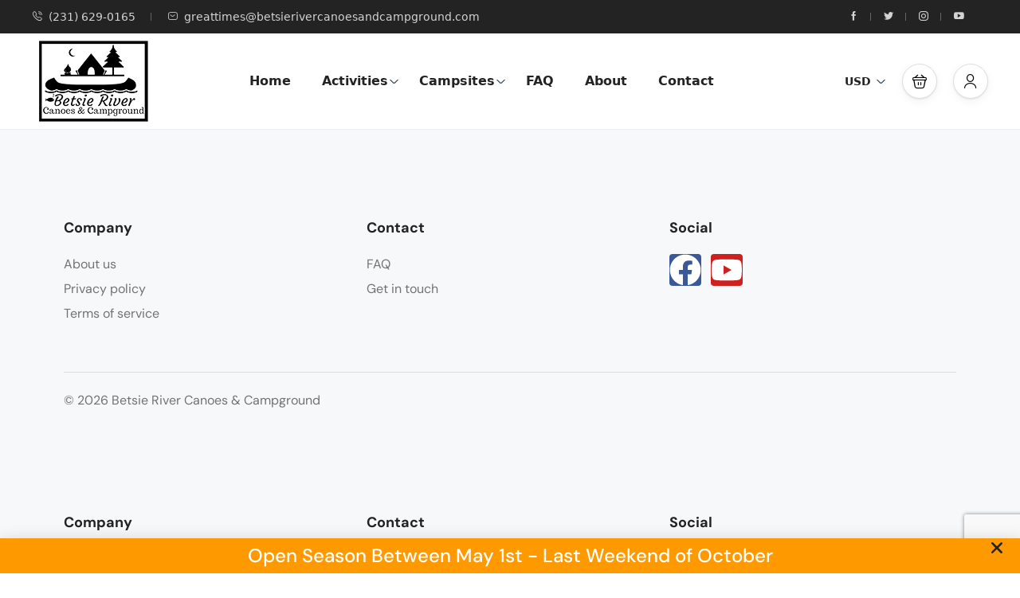

--- FILE ---
content_type: text/html; charset=utf-8
request_url: https://www.google.com/recaptcha/api2/anchor?ar=1&k=6Lf0clwpAAAAAK4dooSD-JMFWbVlEF8vCstevp6T&co=aHR0cHM6Ly93d3cuYmV0c2llcml2ZXJjYW5vZXNhbmRjYW1wZ3JvdW5kLmNvbTo0NDM.&hl=en&v=PoyoqOPhxBO7pBk68S4YbpHZ&size=invisible&anchor-ms=20000&execute-ms=30000&cb=5tq24gnzcuil
body_size: 48830
content:
<!DOCTYPE HTML><html dir="ltr" lang="en"><head><meta http-equiv="Content-Type" content="text/html; charset=UTF-8">
<meta http-equiv="X-UA-Compatible" content="IE=edge">
<title>reCAPTCHA</title>
<style type="text/css">
/* cyrillic-ext */
@font-face {
  font-family: 'Roboto';
  font-style: normal;
  font-weight: 400;
  font-stretch: 100%;
  src: url(//fonts.gstatic.com/s/roboto/v48/KFO7CnqEu92Fr1ME7kSn66aGLdTylUAMa3GUBHMdazTgWw.woff2) format('woff2');
  unicode-range: U+0460-052F, U+1C80-1C8A, U+20B4, U+2DE0-2DFF, U+A640-A69F, U+FE2E-FE2F;
}
/* cyrillic */
@font-face {
  font-family: 'Roboto';
  font-style: normal;
  font-weight: 400;
  font-stretch: 100%;
  src: url(//fonts.gstatic.com/s/roboto/v48/KFO7CnqEu92Fr1ME7kSn66aGLdTylUAMa3iUBHMdazTgWw.woff2) format('woff2');
  unicode-range: U+0301, U+0400-045F, U+0490-0491, U+04B0-04B1, U+2116;
}
/* greek-ext */
@font-face {
  font-family: 'Roboto';
  font-style: normal;
  font-weight: 400;
  font-stretch: 100%;
  src: url(//fonts.gstatic.com/s/roboto/v48/KFO7CnqEu92Fr1ME7kSn66aGLdTylUAMa3CUBHMdazTgWw.woff2) format('woff2');
  unicode-range: U+1F00-1FFF;
}
/* greek */
@font-face {
  font-family: 'Roboto';
  font-style: normal;
  font-weight: 400;
  font-stretch: 100%;
  src: url(//fonts.gstatic.com/s/roboto/v48/KFO7CnqEu92Fr1ME7kSn66aGLdTylUAMa3-UBHMdazTgWw.woff2) format('woff2');
  unicode-range: U+0370-0377, U+037A-037F, U+0384-038A, U+038C, U+038E-03A1, U+03A3-03FF;
}
/* math */
@font-face {
  font-family: 'Roboto';
  font-style: normal;
  font-weight: 400;
  font-stretch: 100%;
  src: url(//fonts.gstatic.com/s/roboto/v48/KFO7CnqEu92Fr1ME7kSn66aGLdTylUAMawCUBHMdazTgWw.woff2) format('woff2');
  unicode-range: U+0302-0303, U+0305, U+0307-0308, U+0310, U+0312, U+0315, U+031A, U+0326-0327, U+032C, U+032F-0330, U+0332-0333, U+0338, U+033A, U+0346, U+034D, U+0391-03A1, U+03A3-03A9, U+03B1-03C9, U+03D1, U+03D5-03D6, U+03F0-03F1, U+03F4-03F5, U+2016-2017, U+2034-2038, U+203C, U+2040, U+2043, U+2047, U+2050, U+2057, U+205F, U+2070-2071, U+2074-208E, U+2090-209C, U+20D0-20DC, U+20E1, U+20E5-20EF, U+2100-2112, U+2114-2115, U+2117-2121, U+2123-214F, U+2190, U+2192, U+2194-21AE, U+21B0-21E5, U+21F1-21F2, U+21F4-2211, U+2213-2214, U+2216-22FF, U+2308-230B, U+2310, U+2319, U+231C-2321, U+2336-237A, U+237C, U+2395, U+239B-23B7, U+23D0, U+23DC-23E1, U+2474-2475, U+25AF, U+25B3, U+25B7, U+25BD, U+25C1, U+25CA, U+25CC, U+25FB, U+266D-266F, U+27C0-27FF, U+2900-2AFF, U+2B0E-2B11, U+2B30-2B4C, U+2BFE, U+3030, U+FF5B, U+FF5D, U+1D400-1D7FF, U+1EE00-1EEFF;
}
/* symbols */
@font-face {
  font-family: 'Roboto';
  font-style: normal;
  font-weight: 400;
  font-stretch: 100%;
  src: url(//fonts.gstatic.com/s/roboto/v48/KFO7CnqEu92Fr1ME7kSn66aGLdTylUAMaxKUBHMdazTgWw.woff2) format('woff2');
  unicode-range: U+0001-000C, U+000E-001F, U+007F-009F, U+20DD-20E0, U+20E2-20E4, U+2150-218F, U+2190, U+2192, U+2194-2199, U+21AF, U+21E6-21F0, U+21F3, U+2218-2219, U+2299, U+22C4-22C6, U+2300-243F, U+2440-244A, U+2460-24FF, U+25A0-27BF, U+2800-28FF, U+2921-2922, U+2981, U+29BF, U+29EB, U+2B00-2BFF, U+4DC0-4DFF, U+FFF9-FFFB, U+10140-1018E, U+10190-1019C, U+101A0, U+101D0-101FD, U+102E0-102FB, U+10E60-10E7E, U+1D2C0-1D2D3, U+1D2E0-1D37F, U+1F000-1F0FF, U+1F100-1F1AD, U+1F1E6-1F1FF, U+1F30D-1F30F, U+1F315, U+1F31C, U+1F31E, U+1F320-1F32C, U+1F336, U+1F378, U+1F37D, U+1F382, U+1F393-1F39F, U+1F3A7-1F3A8, U+1F3AC-1F3AF, U+1F3C2, U+1F3C4-1F3C6, U+1F3CA-1F3CE, U+1F3D4-1F3E0, U+1F3ED, U+1F3F1-1F3F3, U+1F3F5-1F3F7, U+1F408, U+1F415, U+1F41F, U+1F426, U+1F43F, U+1F441-1F442, U+1F444, U+1F446-1F449, U+1F44C-1F44E, U+1F453, U+1F46A, U+1F47D, U+1F4A3, U+1F4B0, U+1F4B3, U+1F4B9, U+1F4BB, U+1F4BF, U+1F4C8-1F4CB, U+1F4D6, U+1F4DA, U+1F4DF, U+1F4E3-1F4E6, U+1F4EA-1F4ED, U+1F4F7, U+1F4F9-1F4FB, U+1F4FD-1F4FE, U+1F503, U+1F507-1F50B, U+1F50D, U+1F512-1F513, U+1F53E-1F54A, U+1F54F-1F5FA, U+1F610, U+1F650-1F67F, U+1F687, U+1F68D, U+1F691, U+1F694, U+1F698, U+1F6AD, U+1F6B2, U+1F6B9-1F6BA, U+1F6BC, U+1F6C6-1F6CF, U+1F6D3-1F6D7, U+1F6E0-1F6EA, U+1F6F0-1F6F3, U+1F6F7-1F6FC, U+1F700-1F7FF, U+1F800-1F80B, U+1F810-1F847, U+1F850-1F859, U+1F860-1F887, U+1F890-1F8AD, U+1F8B0-1F8BB, U+1F8C0-1F8C1, U+1F900-1F90B, U+1F93B, U+1F946, U+1F984, U+1F996, U+1F9E9, U+1FA00-1FA6F, U+1FA70-1FA7C, U+1FA80-1FA89, U+1FA8F-1FAC6, U+1FACE-1FADC, U+1FADF-1FAE9, U+1FAF0-1FAF8, U+1FB00-1FBFF;
}
/* vietnamese */
@font-face {
  font-family: 'Roboto';
  font-style: normal;
  font-weight: 400;
  font-stretch: 100%;
  src: url(//fonts.gstatic.com/s/roboto/v48/KFO7CnqEu92Fr1ME7kSn66aGLdTylUAMa3OUBHMdazTgWw.woff2) format('woff2');
  unicode-range: U+0102-0103, U+0110-0111, U+0128-0129, U+0168-0169, U+01A0-01A1, U+01AF-01B0, U+0300-0301, U+0303-0304, U+0308-0309, U+0323, U+0329, U+1EA0-1EF9, U+20AB;
}
/* latin-ext */
@font-face {
  font-family: 'Roboto';
  font-style: normal;
  font-weight: 400;
  font-stretch: 100%;
  src: url(//fonts.gstatic.com/s/roboto/v48/KFO7CnqEu92Fr1ME7kSn66aGLdTylUAMa3KUBHMdazTgWw.woff2) format('woff2');
  unicode-range: U+0100-02BA, U+02BD-02C5, U+02C7-02CC, U+02CE-02D7, U+02DD-02FF, U+0304, U+0308, U+0329, U+1D00-1DBF, U+1E00-1E9F, U+1EF2-1EFF, U+2020, U+20A0-20AB, U+20AD-20C0, U+2113, U+2C60-2C7F, U+A720-A7FF;
}
/* latin */
@font-face {
  font-family: 'Roboto';
  font-style: normal;
  font-weight: 400;
  font-stretch: 100%;
  src: url(//fonts.gstatic.com/s/roboto/v48/KFO7CnqEu92Fr1ME7kSn66aGLdTylUAMa3yUBHMdazQ.woff2) format('woff2');
  unicode-range: U+0000-00FF, U+0131, U+0152-0153, U+02BB-02BC, U+02C6, U+02DA, U+02DC, U+0304, U+0308, U+0329, U+2000-206F, U+20AC, U+2122, U+2191, U+2193, U+2212, U+2215, U+FEFF, U+FFFD;
}
/* cyrillic-ext */
@font-face {
  font-family: 'Roboto';
  font-style: normal;
  font-weight: 500;
  font-stretch: 100%;
  src: url(//fonts.gstatic.com/s/roboto/v48/KFO7CnqEu92Fr1ME7kSn66aGLdTylUAMa3GUBHMdazTgWw.woff2) format('woff2');
  unicode-range: U+0460-052F, U+1C80-1C8A, U+20B4, U+2DE0-2DFF, U+A640-A69F, U+FE2E-FE2F;
}
/* cyrillic */
@font-face {
  font-family: 'Roboto';
  font-style: normal;
  font-weight: 500;
  font-stretch: 100%;
  src: url(//fonts.gstatic.com/s/roboto/v48/KFO7CnqEu92Fr1ME7kSn66aGLdTylUAMa3iUBHMdazTgWw.woff2) format('woff2');
  unicode-range: U+0301, U+0400-045F, U+0490-0491, U+04B0-04B1, U+2116;
}
/* greek-ext */
@font-face {
  font-family: 'Roboto';
  font-style: normal;
  font-weight: 500;
  font-stretch: 100%;
  src: url(//fonts.gstatic.com/s/roboto/v48/KFO7CnqEu92Fr1ME7kSn66aGLdTylUAMa3CUBHMdazTgWw.woff2) format('woff2');
  unicode-range: U+1F00-1FFF;
}
/* greek */
@font-face {
  font-family: 'Roboto';
  font-style: normal;
  font-weight: 500;
  font-stretch: 100%;
  src: url(//fonts.gstatic.com/s/roboto/v48/KFO7CnqEu92Fr1ME7kSn66aGLdTylUAMa3-UBHMdazTgWw.woff2) format('woff2');
  unicode-range: U+0370-0377, U+037A-037F, U+0384-038A, U+038C, U+038E-03A1, U+03A3-03FF;
}
/* math */
@font-face {
  font-family: 'Roboto';
  font-style: normal;
  font-weight: 500;
  font-stretch: 100%;
  src: url(//fonts.gstatic.com/s/roboto/v48/KFO7CnqEu92Fr1ME7kSn66aGLdTylUAMawCUBHMdazTgWw.woff2) format('woff2');
  unicode-range: U+0302-0303, U+0305, U+0307-0308, U+0310, U+0312, U+0315, U+031A, U+0326-0327, U+032C, U+032F-0330, U+0332-0333, U+0338, U+033A, U+0346, U+034D, U+0391-03A1, U+03A3-03A9, U+03B1-03C9, U+03D1, U+03D5-03D6, U+03F0-03F1, U+03F4-03F5, U+2016-2017, U+2034-2038, U+203C, U+2040, U+2043, U+2047, U+2050, U+2057, U+205F, U+2070-2071, U+2074-208E, U+2090-209C, U+20D0-20DC, U+20E1, U+20E5-20EF, U+2100-2112, U+2114-2115, U+2117-2121, U+2123-214F, U+2190, U+2192, U+2194-21AE, U+21B0-21E5, U+21F1-21F2, U+21F4-2211, U+2213-2214, U+2216-22FF, U+2308-230B, U+2310, U+2319, U+231C-2321, U+2336-237A, U+237C, U+2395, U+239B-23B7, U+23D0, U+23DC-23E1, U+2474-2475, U+25AF, U+25B3, U+25B7, U+25BD, U+25C1, U+25CA, U+25CC, U+25FB, U+266D-266F, U+27C0-27FF, U+2900-2AFF, U+2B0E-2B11, U+2B30-2B4C, U+2BFE, U+3030, U+FF5B, U+FF5D, U+1D400-1D7FF, U+1EE00-1EEFF;
}
/* symbols */
@font-face {
  font-family: 'Roboto';
  font-style: normal;
  font-weight: 500;
  font-stretch: 100%;
  src: url(//fonts.gstatic.com/s/roboto/v48/KFO7CnqEu92Fr1ME7kSn66aGLdTylUAMaxKUBHMdazTgWw.woff2) format('woff2');
  unicode-range: U+0001-000C, U+000E-001F, U+007F-009F, U+20DD-20E0, U+20E2-20E4, U+2150-218F, U+2190, U+2192, U+2194-2199, U+21AF, U+21E6-21F0, U+21F3, U+2218-2219, U+2299, U+22C4-22C6, U+2300-243F, U+2440-244A, U+2460-24FF, U+25A0-27BF, U+2800-28FF, U+2921-2922, U+2981, U+29BF, U+29EB, U+2B00-2BFF, U+4DC0-4DFF, U+FFF9-FFFB, U+10140-1018E, U+10190-1019C, U+101A0, U+101D0-101FD, U+102E0-102FB, U+10E60-10E7E, U+1D2C0-1D2D3, U+1D2E0-1D37F, U+1F000-1F0FF, U+1F100-1F1AD, U+1F1E6-1F1FF, U+1F30D-1F30F, U+1F315, U+1F31C, U+1F31E, U+1F320-1F32C, U+1F336, U+1F378, U+1F37D, U+1F382, U+1F393-1F39F, U+1F3A7-1F3A8, U+1F3AC-1F3AF, U+1F3C2, U+1F3C4-1F3C6, U+1F3CA-1F3CE, U+1F3D4-1F3E0, U+1F3ED, U+1F3F1-1F3F3, U+1F3F5-1F3F7, U+1F408, U+1F415, U+1F41F, U+1F426, U+1F43F, U+1F441-1F442, U+1F444, U+1F446-1F449, U+1F44C-1F44E, U+1F453, U+1F46A, U+1F47D, U+1F4A3, U+1F4B0, U+1F4B3, U+1F4B9, U+1F4BB, U+1F4BF, U+1F4C8-1F4CB, U+1F4D6, U+1F4DA, U+1F4DF, U+1F4E3-1F4E6, U+1F4EA-1F4ED, U+1F4F7, U+1F4F9-1F4FB, U+1F4FD-1F4FE, U+1F503, U+1F507-1F50B, U+1F50D, U+1F512-1F513, U+1F53E-1F54A, U+1F54F-1F5FA, U+1F610, U+1F650-1F67F, U+1F687, U+1F68D, U+1F691, U+1F694, U+1F698, U+1F6AD, U+1F6B2, U+1F6B9-1F6BA, U+1F6BC, U+1F6C6-1F6CF, U+1F6D3-1F6D7, U+1F6E0-1F6EA, U+1F6F0-1F6F3, U+1F6F7-1F6FC, U+1F700-1F7FF, U+1F800-1F80B, U+1F810-1F847, U+1F850-1F859, U+1F860-1F887, U+1F890-1F8AD, U+1F8B0-1F8BB, U+1F8C0-1F8C1, U+1F900-1F90B, U+1F93B, U+1F946, U+1F984, U+1F996, U+1F9E9, U+1FA00-1FA6F, U+1FA70-1FA7C, U+1FA80-1FA89, U+1FA8F-1FAC6, U+1FACE-1FADC, U+1FADF-1FAE9, U+1FAF0-1FAF8, U+1FB00-1FBFF;
}
/* vietnamese */
@font-face {
  font-family: 'Roboto';
  font-style: normal;
  font-weight: 500;
  font-stretch: 100%;
  src: url(//fonts.gstatic.com/s/roboto/v48/KFO7CnqEu92Fr1ME7kSn66aGLdTylUAMa3OUBHMdazTgWw.woff2) format('woff2');
  unicode-range: U+0102-0103, U+0110-0111, U+0128-0129, U+0168-0169, U+01A0-01A1, U+01AF-01B0, U+0300-0301, U+0303-0304, U+0308-0309, U+0323, U+0329, U+1EA0-1EF9, U+20AB;
}
/* latin-ext */
@font-face {
  font-family: 'Roboto';
  font-style: normal;
  font-weight: 500;
  font-stretch: 100%;
  src: url(//fonts.gstatic.com/s/roboto/v48/KFO7CnqEu92Fr1ME7kSn66aGLdTylUAMa3KUBHMdazTgWw.woff2) format('woff2');
  unicode-range: U+0100-02BA, U+02BD-02C5, U+02C7-02CC, U+02CE-02D7, U+02DD-02FF, U+0304, U+0308, U+0329, U+1D00-1DBF, U+1E00-1E9F, U+1EF2-1EFF, U+2020, U+20A0-20AB, U+20AD-20C0, U+2113, U+2C60-2C7F, U+A720-A7FF;
}
/* latin */
@font-face {
  font-family: 'Roboto';
  font-style: normal;
  font-weight: 500;
  font-stretch: 100%;
  src: url(//fonts.gstatic.com/s/roboto/v48/KFO7CnqEu92Fr1ME7kSn66aGLdTylUAMa3yUBHMdazQ.woff2) format('woff2');
  unicode-range: U+0000-00FF, U+0131, U+0152-0153, U+02BB-02BC, U+02C6, U+02DA, U+02DC, U+0304, U+0308, U+0329, U+2000-206F, U+20AC, U+2122, U+2191, U+2193, U+2212, U+2215, U+FEFF, U+FFFD;
}
/* cyrillic-ext */
@font-face {
  font-family: 'Roboto';
  font-style: normal;
  font-weight: 900;
  font-stretch: 100%;
  src: url(//fonts.gstatic.com/s/roboto/v48/KFO7CnqEu92Fr1ME7kSn66aGLdTylUAMa3GUBHMdazTgWw.woff2) format('woff2');
  unicode-range: U+0460-052F, U+1C80-1C8A, U+20B4, U+2DE0-2DFF, U+A640-A69F, U+FE2E-FE2F;
}
/* cyrillic */
@font-face {
  font-family: 'Roboto';
  font-style: normal;
  font-weight: 900;
  font-stretch: 100%;
  src: url(//fonts.gstatic.com/s/roboto/v48/KFO7CnqEu92Fr1ME7kSn66aGLdTylUAMa3iUBHMdazTgWw.woff2) format('woff2');
  unicode-range: U+0301, U+0400-045F, U+0490-0491, U+04B0-04B1, U+2116;
}
/* greek-ext */
@font-face {
  font-family: 'Roboto';
  font-style: normal;
  font-weight: 900;
  font-stretch: 100%;
  src: url(//fonts.gstatic.com/s/roboto/v48/KFO7CnqEu92Fr1ME7kSn66aGLdTylUAMa3CUBHMdazTgWw.woff2) format('woff2');
  unicode-range: U+1F00-1FFF;
}
/* greek */
@font-face {
  font-family: 'Roboto';
  font-style: normal;
  font-weight: 900;
  font-stretch: 100%;
  src: url(//fonts.gstatic.com/s/roboto/v48/KFO7CnqEu92Fr1ME7kSn66aGLdTylUAMa3-UBHMdazTgWw.woff2) format('woff2');
  unicode-range: U+0370-0377, U+037A-037F, U+0384-038A, U+038C, U+038E-03A1, U+03A3-03FF;
}
/* math */
@font-face {
  font-family: 'Roboto';
  font-style: normal;
  font-weight: 900;
  font-stretch: 100%;
  src: url(//fonts.gstatic.com/s/roboto/v48/KFO7CnqEu92Fr1ME7kSn66aGLdTylUAMawCUBHMdazTgWw.woff2) format('woff2');
  unicode-range: U+0302-0303, U+0305, U+0307-0308, U+0310, U+0312, U+0315, U+031A, U+0326-0327, U+032C, U+032F-0330, U+0332-0333, U+0338, U+033A, U+0346, U+034D, U+0391-03A1, U+03A3-03A9, U+03B1-03C9, U+03D1, U+03D5-03D6, U+03F0-03F1, U+03F4-03F5, U+2016-2017, U+2034-2038, U+203C, U+2040, U+2043, U+2047, U+2050, U+2057, U+205F, U+2070-2071, U+2074-208E, U+2090-209C, U+20D0-20DC, U+20E1, U+20E5-20EF, U+2100-2112, U+2114-2115, U+2117-2121, U+2123-214F, U+2190, U+2192, U+2194-21AE, U+21B0-21E5, U+21F1-21F2, U+21F4-2211, U+2213-2214, U+2216-22FF, U+2308-230B, U+2310, U+2319, U+231C-2321, U+2336-237A, U+237C, U+2395, U+239B-23B7, U+23D0, U+23DC-23E1, U+2474-2475, U+25AF, U+25B3, U+25B7, U+25BD, U+25C1, U+25CA, U+25CC, U+25FB, U+266D-266F, U+27C0-27FF, U+2900-2AFF, U+2B0E-2B11, U+2B30-2B4C, U+2BFE, U+3030, U+FF5B, U+FF5D, U+1D400-1D7FF, U+1EE00-1EEFF;
}
/* symbols */
@font-face {
  font-family: 'Roboto';
  font-style: normal;
  font-weight: 900;
  font-stretch: 100%;
  src: url(//fonts.gstatic.com/s/roboto/v48/KFO7CnqEu92Fr1ME7kSn66aGLdTylUAMaxKUBHMdazTgWw.woff2) format('woff2');
  unicode-range: U+0001-000C, U+000E-001F, U+007F-009F, U+20DD-20E0, U+20E2-20E4, U+2150-218F, U+2190, U+2192, U+2194-2199, U+21AF, U+21E6-21F0, U+21F3, U+2218-2219, U+2299, U+22C4-22C6, U+2300-243F, U+2440-244A, U+2460-24FF, U+25A0-27BF, U+2800-28FF, U+2921-2922, U+2981, U+29BF, U+29EB, U+2B00-2BFF, U+4DC0-4DFF, U+FFF9-FFFB, U+10140-1018E, U+10190-1019C, U+101A0, U+101D0-101FD, U+102E0-102FB, U+10E60-10E7E, U+1D2C0-1D2D3, U+1D2E0-1D37F, U+1F000-1F0FF, U+1F100-1F1AD, U+1F1E6-1F1FF, U+1F30D-1F30F, U+1F315, U+1F31C, U+1F31E, U+1F320-1F32C, U+1F336, U+1F378, U+1F37D, U+1F382, U+1F393-1F39F, U+1F3A7-1F3A8, U+1F3AC-1F3AF, U+1F3C2, U+1F3C4-1F3C6, U+1F3CA-1F3CE, U+1F3D4-1F3E0, U+1F3ED, U+1F3F1-1F3F3, U+1F3F5-1F3F7, U+1F408, U+1F415, U+1F41F, U+1F426, U+1F43F, U+1F441-1F442, U+1F444, U+1F446-1F449, U+1F44C-1F44E, U+1F453, U+1F46A, U+1F47D, U+1F4A3, U+1F4B0, U+1F4B3, U+1F4B9, U+1F4BB, U+1F4BF, U+1F4C8-1F4CB, U+1F4D6, U+1F4DA, U+1F4DF, U+1F4E3-1F4E6, U+1F4EA-1F4ED, U+1F4F7, U+1F4F9-1F4FB, U+1F4FD-1F4FE, U+1F503, U+1F507-1F50B, U+1F50D, U+1F512-1F513, U+1F53E-1F54A, U+1F54F-1F5FA, U+1F610, U+1F650-1F67F, U+1F687, U+1F68D, U+1F691, U+1F694, U+1F698, U+1F6AD, U+1F6B2, U+1F6B9-1F6BA, U+1F6BC, U+1F6C6-1F6CF, U+1F6D3-1F6D7, U+1F6E0-1F6EA, U+1F6F0-1F6F3, U+1F6F7-1F6FC, U+1F700-1F7FF, U+1F800-1F80B, U+1F810-1F847, U+1F850-1F859, U+1F860-1F887, U+1F890-1F8AD, U+1F8B0-1F8BB, U+1F8C0-1F8C1, U+1F900-1F90B, U+1F93B, U+1F946, U+1F984, U+1F996, U+1F9E9, U+1FA00-1FA6F, U+1FA70-1FA7C, U+1FA80-1FA89, U+1FA8F-1FAC6, U+1FACE-1FADC, U+1FADF-1FAE9, U+1FAF0-1FAF8, U+1FB00-1FBFF;
}
/* vietnamese */
@font-face {
  font-family: 'Roboto';
  font-style: normal;
  font-weight: 900;
  font-stretch: 100%;
  src: url(//fonts.gstatic.com/s/roboto/v48/KFO7CnqEu92Fr1ME7kSn66aGLdTylUAMa3OUBHMdazTgWw.woff2) format('woff2');
  unicode-range: U+0102-0103, U+0110-0111, U+0128-0129, U+0168-0169, U+01A0-01A1, U+01AF-01B0, U+0300-0301, U+0303-0304, U+0308-0309, U+0323, U+0329, U+1EA0-1EF9, U+20AB;
}
/* latin-ext */
@font-face {
  font-family: 'Roboto';
  font-style: normal;
  font-weight: 900;
  font-stretch: 100%;
  src: url(//fonts.gstatic.com/s/roboto/v48/KFO7CnqEu92Fr1ME7kSn66aGLdTylUAMa3KUBHMdazTgWw.woff2) format('woff2');
  unicode-range: U+0100-02BA, U+02BD-02C5, U+02C7-02CC, U+02CE-02D7, U+02DD-02FF, U+0304, U+0308, U+0329, U+1D00-1DBF, U+1E00-1E9F, U+1EF2-1EFF, U+2020, U+20A0-20AB, U+20AD-20C0, U+2113, U+2C60-2C7F, U+A720-A7FF;
}
/* latin */
@font-face {
  font-family: 'Roboto';
  font-style: normal;
  font-weight: 900;
  font-stretch: 100%;
  src: url(//fonts.gstatic.com/s/roboto/v48/KFO7CnqEu92Fr1ME7kSn66aGLdTylUAMa3yUBHMdazQ.woff2) format('woff2');
  unicode-range: U+0000-00FF, U+0131, U+0152-0153, U+02BB-02BC, U+02C6, U+02DA, U+02DC, U+0304, U+0308, U+0329, U+2000-206F, U+20AC, U+2122, U+2191, U+2193, U+2212, U+2215, U+FEFF, U+FFFD;
}

</style>
<link rel="stylesheet" type="text/css" href="https://www.gstatic.com/recaptcha/releases/PoyoqOPhxBO7pBk68S4YbpHZ/styles__ltr.css">
<script nonce="6Ut3Gp4WkrJDmmp_6XshTQ" type="text/javascript">window['__recaptcha_api'] = 'https://www.google.com/recaptcha/api2/';</script>
<script type="text/javascript" src="https://www.gstatic.com/recaptcha/releases/PoyoqOPhxBO7pBk68S4YbpHZ/recaptcha__en.js" nonce="6Ut3Gp4WkrJDmmp_6XshTQ">
      
    </script></head>
<body><div id="rc-anchor-alert" class="rc-anchor-alert"></div>
<input type="hidden" id="recaptcha-token" value="[base64]">
<script type="text/javascript" nonce="6Ut3Gp4WkrJDmmp_6XshTQ">
      recaptcha.anchor.Main.init("[\x22ainput\x22,[\x22bgdata\x22,\x22\x22,\[base64]/[base64]/[base64]/[base64]/[base64]/[base64]/KGcoTywyNTMsTy5PKSxVRyhPLEMpKTpnKE8sMjUzLEMpLE8pKSxsKSksTykpfSxieT1mdW5jdGlvbihDLE8sdSxsKXtmb3IobD0odT1SKEMpLDApO08+MDtPLS0pbD1sPDw4fFooQyk7ZyhDLHUsbCl9LFVHPWZ1bmN0aW9uKEMsTyl7Qy5pLmxlbmd0aD4xMDQ/[base64]/[base64]/[base64]/[base64]/[base64]/[base64]/[base64]\\u003d\x22,\[base64]\\u003d\x22,\[base64]/DocOMw4fDunDDjzdqw5RgNcKPwpbCnsKRbMKHw73Du8OyAgwgw6/[base64]/DqMK/wpXCkcOlMSjCvMKDw6zDjmYFwrHCi2HDn8OQa8KHwrLCtsKAZz/DgmnCucKyBsKmwrzCqFVSw6LCs8OYw7NrD8KsNV/CusKGb0N7w6LCrgZIT8OawoFWRsKOw6ZYwpstw5YSwo8NasKvw53CksKPwrrDlsKfME3DjWbDjUHCly9RwqDCgQM6acK1w5t6bcKsHT8pORRSBMOGwpjDmsK2w7LCj8KwWsOQFX0xF8KWeHsgwq/DnsOcw6XCusOnw7wnw5pfJsOhwr3DjgnDuHcQw7F2w71RwqvCnEUeAXdBwp5Vw6PCu8KEZUUcaMO2w7sqBGBRwr9hw5U9GUk2wrnCpE/Dp3QQV8KGYQfCqsO1PnpiPn/Dk8OKwqvCtDAUXsOdw5DCtzFbG0nDqy7Di28rwqx5MsKRw5jCr8KLCS0Yw5LCoxnCtAN0wrIbw4LCulo6fhcgwpbCgMK4CcKSEjfChlTDjsKowqTDpn5LbcKUdXzDsQTCqcO9woBgWD/CgMKZcxQ9ERTDl8OzwpJ3w4LDsMOjw7TCvcOAwrPCuiPCvFctD3J0wqnCjsOXMB7DvsOCwoplwrPDqsOrwqrCp8OEw43Cl8KywoPCtMKJO8O8SMKzwr7CqUN0w4jCiCUIcMO5GQAJEMOiwp99wqJzw7/DisO/BRVTwpkURMOvwqlSw6DCp0LCuH/Dr2omwq/[base64]/w5/Cr1LCl0TCsg3DvcKoHcOYw7lAPsOQWgYxMcOKw63CqcKewroxfUfDtsOHw5/CmmLDrzPDgEMKfcOlTMKJwovCt8O+wqjDgBvDgMKrbcKcIm7Dl8KjwqN5b3nDhDXDiMKIbiArw7AIw6kKw4ZWw4DDpsO8dsOIwrDDusOJf088woN/wqITV8OVWiw6wpwLwqXCu8OWIx1YK8KVwpDCrsOGwqjDnhcmHcOCCMKPWQowVmXDmE0Ww6/[base64]/CsnZowo3DtMKuOTzDrm3CoMOQOUXDqF3Ci8O2CMOpTcKYw4PDhsK1wrEPw5vCgsO/VBTCmxDCjUPCk2Vaw7fDsWYwZmsnCcOrZ8Kfw6bDkMKvNMO7wrw6B8OlwrnDs8Kow4fDsMKvwrHClhPCuhTCqHlpFkLDvx7CvjbCjsOQA8KEZ0QJO1HCscOyC1/Dg8OMw5zDtsOULTIRwrnDozPDgcKJw5hcw7cFI8KqPMKXTsK6EzjDtHvCkMOMfl5rw6FfwrVUwrDDgG0VS2USQMOXw4FNQC/Cq8KjdsKTMcKqw7p3w4bDoyvCqWfChQnDj8KjG8KqP0J7KDpsa8K/PcOaJ8OREkY/w6PChF/DpsKPXMKlw5PCmcO+wqx+ZMKzwoLCmwDCl8KOwr/CkxZuwrN0w6zCvcKzw5LCiWXCkTEJwrPCr8Kiw6oDwr3DlwMKwobCuVlrGMOTHsOHw4lWw7dIw4zCnMOQHyF6w4xOw6/CjWDDnnPDjUfDgjIQw6UhasK6XDnCn0QfdUwJR8KMw4DClx5xw4rDlsOlw43DqX5XIUAyw4nDhH3DtXwKLwJuYMKXwr8UbMOhw5TDsS0zHMOowpjChsKkbsOxB8OowoVKNMO/ABEUU8Osw6DCpcKUwq5gw4M0QnLCsDnDocKJw5jCt8O+KD1Wf2pcHErDg2rCnzHDiVUEwovCj37CtgPCtsKjw7UhwrYBbGFiGMO+w5bDjAgGw4nDvzVuw63DoH1Dw5xVw69fw69dwo/CrMOhfcOswq1ZPVByw4zDmmfChMKwVERLwqDCki8TIcKrDyEGOhoZM8OTwpnCuMKJZcOYwpDDvwLDiSDCpDIxw7/CljrDjTXDjMO8XWABwoXDphjDlwXDssKGeS46cMOxwq9MJRXCj8KMwo3CtcOJVMOnwo1peRMwECfCpgjDgcO/GcKgLEfClFwKL8KLwrI0w5hxwoLDo8OLw5PCmsOHX8KAYQ7Dv8KawpbCvF85wrspQ8Kyw7hWAMOeMlHDlE/CvS00D8KQX0fDjMKOwprCoR3DvwXCucKFX2hbwrrCuSXDgXDCsCIyBsKRQMOoBUvDpcKgworDmMK/YyLCpWhwJ8OpD8OHwqhxw6vCu8O6AcKnw7TCvwbCkCrCimcjesKAc3Ajw7PCsF9QbcOgw6XDlnTDjDMKwrZ3wq0NUGTCgHXDjULDiyLDkwHDrzzCocOwwoJNw6tfw5/DkFpEwr9BwoLChHzCucK7w6nDn8OlJMOdw75QKhQtwofCt8OJwoIHw6jCrMOMBirDvFPDtGLChcKmYcODw5s2w65KwqUuw7NBw7ZPwqbDgMKvccOjwr7DgsK+a8OqSMKmbsOGCsO+wpLCoVk8w5sYwpAOwoDCkXrDgG/DgQvDhUnDqS3CihIoe1hLwrDCsgvCmsKDJyg6BFPDs8K6YHzDrX/DtAnCv8Kxw47CrcOLDDzDoTkfwocww5JkwrVAwoJLSMKyF1tcUU/CuMKOw6l4w5QCOMOHwoxlw5zDs1PCu8KibcKdw4HCvsKrV8KCwq7CvsO0fMOPaMKuw7TDhsOCwpESw5ERwonDmlAnwojDhyLCs8KNwpJ5wpLCgMOQYCzCkcOvU1DDtC7CnsOVMzHCosKwwonDqGxrwoVtw4MFbsKvHQgIaAhHw4dxwpvCqzYhC8OnKsK/TcOyw7vCgsOfPTzCpsKqKsKKEcK2w6IIw5tsw6/[base64]/CuAHDn8OPwqoLw6zCih3DuCR4wrHDtzFbMkQ8wp1rwrLDo8Oyw6UKwp1AbcOwbXkEBSxEdlvCnsKDw5AfwoQXw47DuMOQa8KifcOUXUDCvWvCtcOjaRBiIyZMwqdNB3rDvMK0ccKJwrXDqUrCm8KpwrPDr8Krw4vDvj/ChsK2cmPDhsKEwofDocK9w7HDr8KvNhTCiG7DocOiw7DCu8OMasK5w4fDsGQQGxwWe8O3cEhePsOXA8ORKEZzw5jCj8KnbsKTfWAnwrjDpG8fw549CsKqwp3CtlApw68GUsKvw7fCicOMw47CqsKzK8KFdToSCg/DmsOqw6MJwp1LE38xw4rCtyPCmMKYwozCi8OiwqnDmsKUwqkFBMKxHAbDqlPChcOjw595LcKvO2nCjxbDhMONw6TDhcKFURvCiMKMCQHChHBNfMOzwq7Dr8Ktw6sVaWdbN2/[base64]/CknNJUUzDrcOWccKgwqdmwqnChxNfHsOXFMKPTnXCpncEI0HDpWLDosO9w4cGa8KsUsK4w4B9EsOYIMOmw4PCnnjCj8Orw60lfsK3cjc3PMOhw4zCkcOaw7zCq3NWw4RlwrPCp0AsNi5dw5nCmHLDkBUANyEFMCRMw5/DllxXXxZyWMKFw6YEw4jChcONB8OOwrNCfsKRK8KMb1Frw4fDmSHDjMK/wpbCun/DjWvDihVIfSd9PgUDVsKxwpo2wpFdJiIkw5LCmBJgw5jCrGRMwq4PJUvCihQuw4nClsKBw7pDF1rCsE7DhcK4PsKKwoDDgkw/H8OpwrXDj8O2K2J9w47CtsOYVsKWwqXDqT7DnlsbV8Knwr3DicOhYsOEwqZ3w5g0L1DCqsOuERl7KRbClknCjcKPw7/Cr8OYw4/CkcOAa8K/wqvDlBbDrQrDhyg+wqLDt8OnYMKmCcOBRmZewqQnwpJ5UyfDuT9Ow6rCsjrCoV5+wrLDkzzDhAVDw7DDrCZdwrY8wq3CvzbCixIJw7bCoFlsFktTcWrDizwWKcOkT0PCgsOgWMOKwrlwCcOswonCj8OZw4nCkD7CqE0JGhc/MHYJw5zDhDdtWirCh3dGwojCtMO5wqxIMMOnwrHDlk0qDMKcJSzCnlnCnUJiwp3Ct8O9NQR7wprDrA3CncKINcKWw5oVwossw5cFcsOSHcK4w7HDg8KSDyh4w5bDhcKqw4ETccOsw77Ckg3Dm8Opw6cSwpHDucKwwqvCp8KMw5LDn8K/w69sw4HDgcO+b2M6RMK5wrjDusOaw5sJJBEgwqE8YF7CuGrDhsOmw5XCocKLcMK/QC/ChXMLwrYew7N4wqfCkD3CuMO/QG3DoXzDu8OjwrrCuyfCkVzCrMKvw7xhJgDDqV4qwpodw6gkw5pHM8OUDhxNw4LCjMKIw6XCqCPCjiXCm2jClCTClRR4f8OqBVtQCcOSwqPDkw8rw63CuCbCt8KQDsKZPFvDmsKuw4LDpD7Ckj59w4nCkT5VERdNwrxmGcOwGcK/w6/CnWbCoUfCtMKKXsKBFB0PEB0Rw4PDvMKbw7XCukBARAHDoxk7UsOMdB9QcBjDkFvDhiEVwqM9wqU0QcK3wo42w7sKwos9KsOhdjIoBFfDolnDtxNufBo4AAfDocK4w4Yuw6/DisOOw5NGwqjCrsKRDyt7wq7CnDnCpUpEWsO7U8KhwpLCpsKOwozCtsKgSE7Dt8KgenfDomJHX0szwqFxwqVnw5rDmsKvw7bCpsKHwrNcHBTDmBo5w7PCuMOgcRtpwpprw59HwqDCj8OWw6TDqsOVaDpRwqoAwotCXyDCjMKNw48bwoZIwr95azbDosKWFSs6Ji/CqsKVMMO4wq/DgMO3W8KUw6stGMKOwqMYwr3CgMK6dGdGwq8Pw5x+wqM2w4fDpcKCc8OgwotaVQbCvnErw6sMbzMZwrEjw5fDgcOLwpfDicKWwrMXwrJdQ3fDh8Krwo7DqkjCrMO/YMKqw5jCmsK1fcKRCcKueDTDv8K9bVbDnMKyHsORNW7Cg8OENMKew7hdAsKbw5fClGN9wpY7e2kfwpDDsT/DssOJwqnDpcK+EBlqw5/DlcOCwpzCg1zCpWt4wp5wbcODTcOUwoXCu8OcwrvDjHXCl8O8dsKIJMKJwoDDhUhHSFZdBsOUdMK8XsOywr/DmMKOw4kEw7EzwrHCsSdcw4nCjn3ClkjCtHHDpX16w4vDkcKvZcKbwoMyMxkiwoPCh8O7LgzCkmBWwpY9w6p/F8KmekIeXsKOK23Dpilgw7Qjw5bDo8OrXcKbOMK+woNRw67CssKZXcKsFsKMYMK6KGokwp7CvcKkBRrCs2/DvMKbVXwedHA0LAHCnsObBcOAwp1+JsK7w4xsSGPCsAnCq3HCjVzDrMOzXjXDpMOFA8KvwqU/[base64]/DjHMLw77CmWIuO8K7b8KFKMOFwqFdw4TCpsOXH3jDjjXDiDDCjGDDqEzDgH/[base64]/BwzCgMO0N8KPdsKDwrpYw67DnXMuwq7Dv0xxw4TDqnxyZFHCjEnCqsKtwpPDq8OzwoRlHDRgw57CocK8bMK4w5tEwonDocOVwqTCr8KpJcOow5PDjkY/w7JcXQ05w5UsVcOSZjZMw58EwqPCqW0ew5fCn8OOOw06VSfDrTHCscOxw7TCiMKVwpRgL2lOwobDmA/CocOTBG5wwpLDh8OowqIjbAdJwrrCmn3CpcKWw44fasKzH8Kbwq7DjynCrsOnwrYDwqQREcKtw55NUsOKwofCocOnw5DCrWLDoMOBwqFCwq4XwpgwRsKew4svw6jDiS9CPx3DtsOGw6h/QTMfwobDpg7CusKJw6EGw4bCrw3DoglEYWvCggrDpUwNb3DDrC3DjcK9w5nCg8OWwr4SdsK5QsOHw4PDvwDCv1vCnh/DojzDu1/Cm8Opw7xFwq5vw6l8Ri/Ck8KGwrfDpsK4w4PCmFLDnMKRw5dnIiQSwqQ6w4k3TxnCkMO6w4cqw408HUvDoMK9V8KVUHAfwqJUMUbCvsKCwoLDhsODWFPCtAfCgMOcWsKbZcKBw5LCnMKfJX5CwrPChMOODMKBOhTDvivCmcO1wr8/G2nDqD/CgMOKw7DDgXIpX8ONw6AIwrp3wosmOSpFeE06w6vDn0Q5N8Khw7Nwwp1Hw6vCi8KAw4jDt0M9wpdWwqkbZRFFwrtnw4cBwq7Dg0oZw7/Ds8K5w7NQecKWAsKowq5JwpPCtjHCtcOzw5bCucO7woQmYcOgwrkQfsOCwq7DmcKKwoJYVcK8wqhpwp7CtizCv8OFwr5SAsKDe2BvwqjCjsKmGsKmYVxIUcOvw5UbJcK/fMK7wrMJLh43YsOiLMOJwpBlSsO0WcO0w7hyw7DDti/DnMOuw7rCtHjDkMOPAVDCoMK9GsKtG8O4w7HDrARpCcOtwprDmsKKKcOHwokww7fCvT4Zw4AaT8K8wqvCk8OyYMOrR2DChFccbWBYbHrCjQrCgcOue24Rw6TDpCF7wrDDssKyw57Dp8OROHPDuzLDoQ3CrGdWGMKBDiwKwoTCqcOsI8OzIGUAacKiwqcaw5/Dp8OydcKsKm3DjArDvsKLN8O2GsKrw5gKw7bCtT04d8Kqw6ILw5tVwohbwoNJw7USw6DDvMKqWyvDj3hWcA/CqXnCpxo3eyQlwow3w6PDs8OawqsPCsKzLVBbAMOGB8KdWsK5wpxlwplLZcOaIkBIwpPCusOWwr3DozZTaznClBJxP8KGZkrCi3LDm0XCjMKOUMO9w5fCvsO1XMOAeV/CrsOmw6Vjw6IwTMO/wonDjGLCs8OjTChdwqg9w7fClTTDnA3ClRI9wpZkPkjCo8Ovw77DgMKBVsK2wpbChSDDihpdfAjCgjcxT1xaw4LChMOGM8Onw64gw4jDn1vChMKGQU/CscKZw5PDgWQuwotIwqXCgmLCisOhwp8Fw6YCGQHCigfCusKfw6cQw77CgsKLworDksKBTCAawp/Dij5oPmXCj8OrCMO1PMO/[base64]/DrMK2w6sRw5FDwqXClkIRwrXDmcOBw4LDkFBowp/DosOXK0xiwqXDo8KNasKcw5NcZW4kw4YWwr/DuV0owqLCqA5FURLDtCPChwrDncKtDsOrw50Uez/DmkbDhFzDmwPCtwYLwoRQwrFrw4TCjyLDkg/CtsOmPGrCp13DjMKcLMKqAwN0NW7DjnkqwoPDoMK6w7/Dj8OAwpHDgwLCqG3DpEvDiQrDrMKPVcKwwpBswpJoakdfw7DCiUdnw44pCH5Ow4xzJ8KmFE7Ch2hXwr8AecK7AcKAwpEzw4PDncORVsO1E8OeLz0aw4/DjcKdGVtbRcK7wq41wpXDri/DqE/DsMKcwolOXxkSQkgcwqBjw7Ygw4Vyw6djG2EpA0LCmysDwoVvwqd3w6LDkcO7w6DDpibCi8KcESDDpD3DnMOXwqZqwpAOYwfCnsK3PAhjC2RQFjLDo3Nwwq3DrcOHIMO8ccKAQjoNw546woPDgcOtwrkJEMOWw4lXQcO1woxHw6cXfQJmw7/Dk8OkwonCl8O9XMOxw41OwqvDjsOMw6p5wqQcw7XDiX5PMADDqMKaAsO4w4V/FcOVEMK6PSvDgMO2bn84wonDj8Klb8OyTTjDgTTDsMK5ZcKVQcONfsK3w40Rw6vClRJ4w4ABC8O8w5DDpsKvfSZiwpPCncO1fMONL34Uw4RkdMOlw4pCOsKNb8KawrpAwrnCoXs/fsKuIsO5aVzDrMOqBsKLw4bClVMJdFpUBFUpBRUPw6TDkQVCaMOPw5LDpMOGw5XDpMOvXsOgwqfDgcK1w5/[base64]/w4rCocKgVUzCuwMAanfCqHVzHMK7G8KcwpNadVw1w6s5w6fDnjrDs8O9w7NYTGzCn8OfCUHDmBshw5psGghoE3gBwq7DmsOow4jCisKOwrrDjnfCmkFwQ8Knw4BrWMOMA1HCuzguwoPClsOMw5jDssOpwq/CkzTCulzDlcOGw4F0wrrCusOKD2JKSMOdw5nDqC3Cij7CskXDrMKvMy4aElgOWhB0w5cnw71/wrvCrsKKwo9qw7zDlmPCi2HDkQ84GcKsDR9MHsKBEsKpwpXDmcKYamoCw7XDpsKzwrB6w7HDt8KGTXnCrsKBVFrCn2sJw7o7AMKxamhcw5MIwqwuwqHDmwrCgzpQw6PDkMKyw5NtYcOGwo/[base64]/[base64]/DtA7DjsOUw4xPwqUEcS5ow4fDisKsw7vDmsOVwqzCjcKcw4YRw5tNZMOKZsOzw5/[base64]/FsKiwqjCgsOVMDUqTMOdw6LDkHMvXcK1wrvCglPDrcO/w61BdD9jwp3DkmvDtsOvwqcDwrDDtsOhwozDkhcBZzPCocOMGMOfwrnDscKRw748w47DtMKvMnTDvsKmeQPDhMKrXwfClC7CvcOwRDDCjBnDgsKvw419D8OYQMKBNsKnAwfDnMOTScOnOMOGScK/[base64]/DlkV9P8KnCMKmw7fDsMKIEMOUB8KswqbDvsKBw5zCjsOrNHhew6dTw6gaNcORDcOPY8OGwpscNMKqGBPCo07DhcKtwrIOSEXCmCPDp8K2TMOefcOWO8OKw4IMK8KDYWE6aCXDiEXDgMKPw492DxzDpgFnBjhJCTE3EMOIwp/CnMO3e8OSTXQTEHrCqMOtbcOHAsKbw6YqWcOyw7dwGMKgwoM9Mx1QF0weeEwQTcOHH3zCnWfClyA+w6FVwp/CrcO9NHY1w4ZqWcK0wqjCq8Krw6/DiMOxw7bDj8OpJsO5wqcqwr/[base64]/ClzPDkMKDfFrChgLCv2gKw7vDgcKfw7xoAcKjw4vCj0Q8w7rCs8K1wp4OwoHCk2ZpEsOxbA7DrMKiZMO4w4c+w78TEE/DoMKdOGfCrHt4woswV8OKwqDDviHClMKAwptUw53DuzEcwqQKwqDDlCrDhnvDh8Khw77CpC/DscKywrTCrcOfwqY4w6/Dti9EVlJkwoxkQMO5RcKXMMODwr5AXAXCk2XCsSPDosKKbmfDkMKmw6LCh3IYw7/Cn8OUBw/[base64]/DosKkUsOyZDfCplZgNEFBEWvDgWJAHVvDoMOFFlU/w5hawpgKAXILHcOzw6jCtW3Ch8OzQgfCp8K0CnkPwrNqwpp1dsKYfMO+wpExwq3Cs8Knw7oewqhGwp8aAC7Dj2/[base64]/CujXDvMKrajbDvUJVDTbCgcOBbQl8YQ3DocKAUA9PFMO1w5ZuRcKZw5rCpUvDt0tuwqZ0E1tzwpUhclXDlFLCmQTDocONw5rCvCw8JlnCt080w5fCrMKqYnhnEU/[base64]/[base64]/[base64]/w4cRGcOkZQHDk8KeUcOfwrVNdsKlw6nChsKubDHCjcOZw4NRw7nCq8OjTwQJVcK+wpLDv8KYwroiGlBkFBdmwqjCssKKwqnDnsKBWMOeK8OCwrzDqcORVXVnwppgw7JIbwxMw5HDvS/DgSRNaMOdw4tIJE0lwrjCosOBLmHDsTcFfyQZY8KzYcOTwrrDrsOsw4wwC8OJwrbDqsOLwrQuB0AuW8KXw7dpVcKGHRbCn3vDkUIaa8O1wp3CnQ9BMGwKw7rCg3cewqvCmW93VCYaCsOaATEFw6rCpTzDlsKYe8Kqw7/ClWFqwoBMezMHUCHDocOAwoBdwpbDocOoPnNpXsKadSbCtGrDrcKpZEMUOGvCmMKMDx90WhUew7w7w5vDsiTDqMO+O8OmamnDgcOeEhfCkcObGV4Aw5vCo3LDrMODwp7CmcOyw5EXw7DCl8KMJAXChQvDm0QTw5gEwpHCnzJWw7DCij/Cn0FHw5HCiDkWLMOfw77CrCTDkBpiwrgHw7jCj8KIw5RlSHg2A8KBBsK7BsOYwqBgw4/Cu8Kdw7wYIi8cLcKRKEwvBXwuwrDDmjTDsBcVdAIew6jCmh9Zw5vDiCpfw6TDhD7DucKmCcKFLlo/wqPCisKbwp7DgMO0w6HDpMOJwpHDn8KPwoLDm0nDjl5Qw45rwqTDomzDisKJKV0BThEaw5oODXZhwr0sI8OpI3xWVgnCusKew6fDjcOqwqRzw5hdwoJ/IVHDiHzCqMKNeRRawq5ed8OHbcKiwow7ZcKkwpUNwot9A14tw645w5cFeMOAHD3CsyjChBpFw7rDq8Kuwp7Ch8O4w5TDswDCqUrDusKHasKbwpvDhcKKFcK+wrHCkSY/w7ZLG8KrwowFwptTw5fCosKXbcO3w6FEwqdYY3DCscOkw4XDiyIOw5TDu8KZDcOKwq4XwoLCnljDvcKkw5DChMKUNjjDqAjCi8OgwrskwoDDhMKNwphIw6drBFXDpmfCsgTCmsOeHMK+w5wyMxPDoMOjwo9/Gz/DjcKhw6TDmAHCvcONw5/[base64]/DmRl3wo/[base64]/DmxkOwqQvw5LCiMKgZWTCrcOtFBbDh8OVeMO7USvDjlw5wotLwq3CgjkgCsOzBhcywqhZZsKdwp/DokfCj07DnH3Cm8OAwrXClsKDR8O1ekMYw4JvJRB9S8KgU3/CnMOYEMKhw5RCET/CiWIjUQ/DjMKsw5UgSMOPZwR/w5QAw4Mmwq9uw5rCsXjCqMKuODMfasOQX8O9eMKGfltXwqfDuh0kw7kFbFfCu8Omwr0ge0t+w5cgw5zCn8KoL8KMGS4vWGLCk8KDUsOgYsObQFIFA1fCtcKWQcKrw7DDiCHDiFdOYDDDkiYUb1Avw4/Clx/DqwXCvEPCj8Oxwp7DiMOBMMOFCcKgwqBrR01gfcK9w5zCvcK/a8O9MElMK8OUw5cZw7zDsz1fwoPDtsO1wosgwq5Ow6XCmwDDuWjCpWnCrMK5cMKoWiJOwo/DhUnDsw4saUXCh33CrMOiwr3DncOCT3g+wqbDrMKfVGfDhMOVw7ZTw45se8O9IcOJecKxwpgNWsOyw4QrwoLDgmVCPwtqCsOqw6REK8KIQjksF10kU8KnTsO8wrc+w4AmwokJT8O8MMKWFMOiU0rDuC1Bw4NNw5bCtsKgQhRURcO8woUeEHbDgFvCpSDDjh5OGi/[base64]/w7UaN27DhMOPdilnDMKkw7Q7w7khHABOw5o1woMVbmvDpFBDMMKLSMOuX8KGw5wSw7omw4jDmVxJFEnDnFgWwrBsDCJxEcKBw6/[base64]/[base64]/Vjh9w5zDkVzDiEjCgMKbw7HDvsOmQF51fcKxw4I7GhBEwqjCtGcRNMKFwp3DoMKsGVDDsDx7Zw7CkhrCo8O9wo/CslzCjcKCw6zCujXCjiHDnx8jWMOyFkgWJG7DqQlbd0MiwrTCtsO3ElFAaDjCoMOgwqQ2DQ4DXiHCnsOpwoDDjsKDw5vCsRTDnsOiw4HDkXBCwoXDkcOIwrDChMKqTlfDqMKHw51Ew4EgwoDDscKmw5cuw4wvb1geB8OkLC7DtT/DnMOCT8O9A8K2w4/DusOtHcOtwpZgH8OuCWDDtDxkw7YpB8OVTMK5KFEzw71XGsKIHzPDiMKHWwXDvMO7DMO8Cm/CqEJ8NCfCgwbCiFJfMsOELnpnw7PDlxTCl8OHwpYfw6BJwpTDhcOIw6R+byzDhMKQwrfDqWXDksOwIcKFw4zCik/DlkrCjMO3w7/DoGVEF8KAexXDpwfCrcKqw4LCuUk+b1DDl1zDusObUsOqw5vDvSDDvlHCmB43worCtsKwCn/ChSQxXhPDgMOHTcKlEG7DsD/Dk8K2B8KuBcO6w5XDsEJ2wpbDqcK2GiYGw5vCuCLDhG13wo9swqjDpUEuOSTCiArCniQaFnzDmSnDvE/[base64]/DnlzCjcO4TBXDuXrDrTA9eDfCqMK2DmYWw6fDmnLDvhbDtX9Cw7XDscOQwoHDsDNnw6sDUcOqMsOrw5PCrMO4TsKAY8O/wo/DpsKddMO4B8OkGcOuwpnCpMKow58AwqfDpiExw45xwr9LwqAHwrjDuDrDnETDtMOqwrzCvGE1wqjCu8O1GVM8w5fDnzXDlHXDt03Cr3dwwrJVw5AXwqg/MCNmACNrGMO0QMO/wqEUw4/[base64]/DocOAUCjCln9hwpofw4jCpsO8JFLDvcKjwpgiw5LCgi7DuDjCqcO5FichDsKKfMKGw7DDrsKtUMK3VgxqKh0+wpTDtXLDnsOtwprCj8OfcsO4VArCtUNZwq/Cu8OcwprCnsKvATzDjXIfwqvChMKbw493eAHCvi0Xw6JlwqPDqSZjYsOXQxPDhsKcwoZ9fgxxbcKKwpc1w5/DjcO3wps9wpHDqwEZw4xwGMObW8O4wpVhw6TDv8Kgwp3CtE5NPivDgG1wPMOqw4jDonkBJcO4McKUwobCgyF6FxrDsMKXKgjCpzAJAcODw4HDhcKxYWXCvX/[base64]/Du10GdsOWQcKZOxPCvcOOwqLCrhVdwqTDu8K3GsOtMMOdJVs0w7bDnMKkXcOkw5o9wrhgwo/DqSTDuxIdOQIXccK7wqBPMcOjw5rCssKow5FlRQlBwpDDqSXCr8KpYlhdCWvClC7DjhwNV1N6w5/DlG1AUsKnasKXIjXCo8OSw5DDoTfDusOiB0jDmMKAw759w6w+UDpeeHHDtMO5N8OTakF9LsO4wqFnwpLDtnzDhUBgwpvCtMO7WcOCDkbDlmtYw5NbwprDrsKkfmLCvVVXCcO/wq7DkMO8GMKtwrTCrmnDlU8mScKyMClVQMONQMKUwrhYw4gpw4fDgcKsw7jCuis5w47CpA95RsOsw7lkL8KaElwDZcOKw5LDq8OFw4nDo0XCncK1wqfCo37DuF/DiCXDk8KSCErDujzCvSTDnDt/[base64]/CpwtrwprDky7DhcOULMKhMcKpQMOow6klwpzCm8OqfMOQwojCgcOOa3URwrYgwqPClsOHF8Kqwr5vwqHChsKWw6AsBlfCjsKJJMOCT8OTN2tjw7EoRnsKw6nDqsKDwoU6GsO9CsKJMcK3wr7CpH/CqTogw4fDmsO0wozCrTXCu3gFwpUrQUbCsh1rSsOhw51VwrTDicKBPVRHDsOUE8OJwpXDgcKcw4LCr8OtdAHDpcOIAMKnw43DslbCiMKJGVZ6woARwr7DhcK/[base64]/CiTnCqUXCh8KNw4vDjwDDlMKrwp3DpsOJeUgiw4JAw5J5K8O2bwTDqcKaWizCtcOwF3TDhEXDiMKWW8OvanZUwo3CpEppwqsIw69DwpPCui/[base64]/Dg3rCvcO2EsOwUcK0WMKuYsKbYcOawropWyrDhnDDiCQ2wp0vwq4kJXwWOcKpH8OjMsOgd8OGaMOkwqXCvWfCv8OkwpkXS8KiHsOFwocFAMKUWMO6wpHDpgAxwqVGZwHDscK2acOvQ8OrwoFjw5/[base64]/FEoAKyLCusK/NcORwoXDtMKCwpfDlj16aMKAwpTDvDt8EcOsw55CM3zCqxZaeR88w6zDlsO7wo/DhE7DtXJiKcKDUnwcwofDi3R0wqrCvjjChX9iwr7CqDAfLxLDvyRCwqLDjG7Cq8Ktw5sHdsOOw5NdAyTCujTDr2YEJsOtw79tbcONGD4uHgh6JDLChExUGsO3TsOuwqtXdUxRwoJhwqnChWYHAMOSfsO3IW7CsnJsfMOPwojCksOKb8KIwol/w47CsDg2EwgESMO1YGzDosOuw7w9FcOGwqAaW3Aaw7TDn8O6w7/DqsKkOMOyw6U1bMObwofDihnDvMKzH8K2wpoNw7TDiD8HQjXCjsKHOBV0E8OsMyNBRU3CvR/Dp8OcwoDDiTQSYDUNDn3CicO1QcK3YjM1wpAVMcOEw7NLK8OlA8KzwrRpMkJRwrrDtcOTQhPDlsKWw5BJw5fCvcKXw4HDvGDDksKxwqtcHsKXaH/CvcOJw6vDjBZ/[base64]/Dk8KNJUBvw7zCh14qdmJfQ8KJbjFQw6rDiXDCpC9kZcKdZMK/TDvCukvDj8OAw6zCg8O+w7sjIl3Digp7wpg5DB8UDMKTaEBIJgPCiXdFdlNEbEZ+RGogLjHDl0cNVcKBw4t4w4jCicOcIMOnwqM2w4Znd1PDjcOsw4IeCwnCjz50w4bDsMKAEMOOwpV2DsKCwqHDvcOvw7bDjD/[base64]/DErCo8OQw7bCoWPDsyvChCUjTC/DpsO/[base64]/Ds0jDgxM2BcKdY8KrUQkjw7bCoQJkeMKew715wrEOwqF6wrQaw5/[base64]/DrMKdIxnDvFBEwqDCisOswrFRbnrDnMKvGcKWAMOPw7BWJAHDqsOwQD7CucKtAVAcEMORw5HDmR3Cs8KMw4PCkgbCjxlcw5DDm8KafMKZw7LCv8KQw47CtV/CklYGOsKCCGnCl1PCiWwYJcKaLTUYw65ECRZeJcOcwq7CmsK6eMKWw5PDlnIhwoA4worCmRHDk8OkwopnwqzDpDXDqx/DiBpWUcOIGm7CiiTDgDfCgsOUw6cgw4zCh8OUGgPDqH9owqNbScK5DE/[base64]/Q8KABBjCgSfCqGdvER43w7TCi8KowpfCnl3DpcOlwpAzJMK+w7zDinfCmcKTMcK+w48FOMKrwrDDpAzDhRHCiMKWwrTCjArDjMKrQMOjw5nCsGw0RcKVwrxmcMOsaCxmacOuw7Vvwpp/[base64]/DjyPCilrDiB0xJMKFwrodwqJVw4l6VMOTRMOqwrfDpMOxejPCjV7DmcOJwqTCpmLClcKYw59dw69Qw7wdwoUULsOGQWPCoMOLSXdKAsKfw6AGf3E+wp8Gwo3Drm9bcsOQwq4jwodMKsKLccK/[base64]/PsO0w4zDkCTCr8KSw4jCjsKxVGXCiMOMw4cew7hNw788wocrw4PDthPCt8OAw5nChcKBw73DmcOPw4E1wr/DrAnDlGw+wr3DtjXDhsOqFwMFdiXDpXvCjnwNHW9hwp/Cg8KzwobCrsOYIcOCAQkbw5lkw4dBw7TDqsKkw5JTEMOOalQhPcOLw601w7YmWgtqw59CWMOZw7g4wqbCtcKow6Bow5vDrMObOcOEc8KdGMKDw5fCjcKLwrghd08IcUtEMMKww7PCosK2wrPCnsOvw4luw60ZK05aczjCvCplw4kCWcOwwoPCqQ7Dg8KWfAPCgcK1wp/CsMKIYcO/w6HDrcOjw5HDpE3ChUQPwoDCnMOwwrYnw60Uw7LCtMKaw5wVTsK6HMOIXsKYw6XDmXsYZmwAw7XCjAQzwoLCnsOzw6pHDsOCw7tTw6/CpMKWwr5uwpY2Zxp/dcKsw61cw7htbFvCjsKcCTFjw4YsNBXDiMOHw7IWWsK/[base64]/CjXRvRcO1wq0nwp9hB8O9K8K4chhuw7PDhjcKO00IBsO3wr0TbcKJwozCuF4vwq7CjMOpw7NKw4tnwqHDkMK5wpnCicOUF2vDmMOKwopYw6BowqljwrQxYcKVNMONw40ZwpElOwTCoHrCssKgasOWRjk9wpxSSMKQVCXChDwWa8OpY8KNfsKSbcOUw4DDssOfw4/Co8KMGsO/S8Obw6XCjVISwozDvQbCtMKQCW/Dm2coN8O/f8OVwojCuzMLZcKgMsOcwptOb8OTVgYdXiPChyUTwrPDi8Kbw4dDwqwOPGJBCGHCmUDDiMOlw6sgB1tcwqzCuTbDjUJMSSYYfcOdwrhmKRNZKMODwrjDgsOgWcKIwqZgOGslDcOvw50SHMOkw5PDgMOOHsK1LSx4wpXDhmnDqsOiIj/[base64]/Dg1Ybw73DlMORw5ETwo/DhVh2w5UtCcKJw7jDnMOHZx/[base64]/Cp8KWdMOGw5suwqnDkEDCl8OiwoBqwqfDjMO5IltSL8OpMMKGwpktwog7w5skc23DsRrCksOmRR3DpcOcSFFUw5E2b8Ozw4B1w41pUFEXw5rDvx3DuRXDkcOwMMO4WkPDtDZ8WsKuw77DvMK8wrXCihdQIkTDhWTCisO6w7PDij3DqRPCnsKZYBrDv2/DtXjDmiTDgm7Cv8Kewq0casKXR1/[base64]/wpkIw64QwrXCj8Kzwo7DucKdw6nDuMKmwq3Cs306ATjCh8O5bMKNHhRMw5dlw6LDhsKPw4HClAHChMKVw57Dqg1OdlY1Cw/Ct2PDgMOww7tOwrJFA8KJwoPCtMOkw6UHwqZ6wpsEw7VJwo9mDMKgI8KlCsOgCsK3w7EOP8OHfcOEwqXDvAzCk8OYDWvDsMOTw5dhwo5nX05KXCfDm25OwoPCpsOEdHEswq/[base64]/DjcKLw6wPw4h1EiXDvMOrw57DthYbworClwPDt8OWeCVPw55xN8OVw65wVsOOQsKDY8KMwrDCksK2wqtVFsK0w5c2IRbDkTxQMlvDiV5uQMKkH8OKGgwsw5p3wqnDtsOSe8OJwo/DtsKRRsKyesO6ZsOmw6vDhjLCvystYEw5w5HDl8OsM8KPw5fDmMKZY19CaQJKZ8OjTQfChcKsOjzCjU86WcKGw6nDl8O2w6MLVcO9FcOYwq02w60bTyvCucOOw7bCicKqNRIbw61sw7zDhsKeKMKCMMOzK8KrBcKIIVIUwr8/cSI/FB7CjEw/w7zDpSFHwo9IFDRWMMOZCsKowqAzQ8KcJwMhwpt0cMKvw6EVb8OPw6lBwpwPWRPCtMOCw5JCbMK8w4opHsO1eyfDgBfCglzDhx/[base64]/w6HDhAZRccK0worDoMOLAcOrw7dhGxIQM8OYw4zCklDDlW3CksOGfxBXwqAfw4Vib8K1XAjCpMOowq/CkXrCsWhAw6nDqRrClgLCpkZ8w6rDnsK7woUCwqlWOsOXFjnDqMKADcOHwqvDhS9Bwp/[base64]/DnBI/TsOEw5jDiMK9w6rDqyHCmX5UBsOLBMO0GcKpw4nCjMKgBzYrwpjCiMOeJTohG8OCFQ3CnDs4woBcAgwsa8O8Y0XDpmvCqsOFEsOwTg7ClXwuM8KyZsOTw53CvkBOWsOMwpnCi8K/w7nDnmZkw7x7KcOgw5MdXXzDvRRINGxAw4YLwoocfsOxOiF4VMK1b1LCkVc8bMOTw7MzwqbDr8ODdcK5w5PDn8KlwrdmMB3ChcKxwrLCjnDCunsmwowJw6piw4rDr3XCs8OjQ8K0w6I6KcK2a8O4wohmGcO+w75Ew63CjMKGw6/CsibCmFR8LMOIw6E4OhrCucK/McKdQsOpRDcSD1DCg8O2SB42YsOaTsOVw4RyKGfDj2Q1JH5xwplzw6g6RcKTJMOLw6rDgh3ChHxVTnDDgBLDjsKnJMK7ejQlw6YfLhfCu0ZOwpcQw5TCtMOrD27DrlfCnMKLFcKUSsKzwr8VQcOHfMKKLXbDuyVxLsORwrfCvSMNwo/[base64]/DkMKMeMOqwpDCgsOPwoPCgsKgw5sJwpYIw7ckTCrCuVbDkS4FTsKAa8KGYMKEw4bDmgBBw7J8SC/CokMrw5gFDC/DvMKiwoHDjMKSwrjDjgNfw4nCkMOJCsOow5pawq4fasKhw7BTHcKxw4bDhWLCjsKIw7vCgg0oHMKVwoUKETfDncKfIm3DgsOZIFMsan/DtUDDr2dpw74NUsKGScOyw7rCl8KwMhXDusOEwr3DlcK8w4FVwqVVcMKNwpfCmsKAw5/DpUvCocKwJgxuEXjDn8Oiw6IUCSIewp7DulxWHcKuw60IU8KrXlLCiTDCijrDm0wYARXDoMOswqdhPsO+TzvCoMK9GyoBw43CpcKawpfCn1HDu3UPw6QCX8OgI8OUdmQjw4XCjF7DncOTEj/[base64]/DvDjDjMKwTcO4WQjDr8Kff8Kjw7cQXDVHUkdrQMOGfHLDrcO/ZcOuw7jDs8OpFcKEw6tlwobCosKEw4g6w50kBsOzDAJew7VeZMOJw60cwrgow6vDssKow5PCgVPCt8KsUcOGNXZ4V119XMO/[base64]/woh9BTjDl8K1LcO1GlrCohcQWhXDkEPCgcK/c8OLB2UvTzHCpsOjwp3Do3zCgCg/w7nCuyXDj8OOwrTDn8OFS8KAw47DgMO5aRQwYsK1w5TDhR5BwrHCvB7DtcKdNgPDjm1SCngcw4bDqF7CisKZw4PDsUIgw5I/wpFEw7QPKW7CkxLCnsOOw5DDlcK0Q8KqcWFnfBbDg8KTGDXDulUDw5vCsXBPw7MOIlsieBRVwpjCjsOVOBFiwqzDkWRUw4FcwpjCqMKAJjXClcOpw4DClWbDnkYGw6/Cq8OAEsKTwrjDjsONw4xGw4FjF8OAVsKlZsOVw5jCvcKHw5/CmhXCoRTCr8O9XsKGwq3Co8KFDcK/wqo9UGHCgRXDqDZnw6zCoExewr7DisKUM8KNfsKQBmPDvjfCmMK8B8KIwodPw6zDtMKmw5fDoE5pGcOMC1TCt3rCjQHCqVPDozUFw7kePcKVw7PDh8KVwoJPP0/ChFJZLW7DisO7ZMK5Syxmw7taR8KgV8OxwpTCjMOZMAjDqMKDwrTDtW5DwpvCpsOcMMOAV8OeMCTCssOvS8O2bAYtwrQLwpPCs8OWO8OmHsO9wp7CvQ/CnFdAw5bDgRjDkwVAwo3CqiBUw75ydDoZwqgFw58PBmzDlQ7CocKow6zCojnCt8KnMMOwXkJzMcKEPsOCwp3CsXLCncOZM8KrPTfCq8K7wo3Di8KwAg7ClMO/dcKPwptsworDt8KHwrHCuMOBCB7DnEHCj8KOw5kEw4LCksKHJ3YlAWgMwp3Cu0JcBxbCgUdHworDs8Kyw5s3FsKXw68FwpJAwp4VFjbChsOtw618e8OTw5AkSsK/w6FnwojClH99O8K6w7rCrcOTw68FwpTDuTzCjVsqKU0KZHPCu8Kuw6BvAUgBw5DCjcKAw4rCoDjDm8OeVDAmwq7Dpzw2IMKQw67DmcOdZMKlAcOLwpjDkWlzJSfDsxLDpcO2wpLDt0PDj8OXIBfDj8Kzw5wdBHHCg3rDuV7DhynCpylww6/DlmxAbzcDW8KLUzwxQCjDlMKuTmIUYsOFE8O5wo8Rw6wLfMKVfSAwwqLDrsK2IRXDncKsA8KIw5pNwrc6VCN5wqjCpUvDjRtqw65Ow6s4M8Ozw40\\u003d\x22],null,[\x22conf\x22,null,\x226Lf0clwpAAAAAK4dooSD-JMFWbVlEF8vCstevp6T\x22,0,null,null,null,1,[21,125,63,73,95,87,41,43,42,83,102,105,109,121],[1017145,913],0,null,null,null,null,0,null,0,null,700,1,null,0,\[base64]/76lBhmnigkZhAoZnOKMAhmv8xEZ\x22,0,0,null,null,1,null,0,0,null,null,null,0],\x22https://www.betsierivercanoesandcampground.com:443\x22,null,[3,1,1],null,null,null,1,3600,[\x22https://www.google.com/intl/en/policies/privacy/\x22,\x22https://www.google.com/intl/en/policies/terms/\x22],\x22k7uz+KTrYSILbEG0cQNifUUfDHLabMwGEQDrRG04Dxo\\u003d\x22,1,0,null,1,1769114266166,0,0,[134,162,154,140,53],null,[136],\x22RC-x1iTQSG8h3HJVw\x22,null,null,null,null,null,\x220dAFcWeA5MsNVIvyq_1QvBtJpCQqNgY9FP4qUz7IhX5J34H6hllV-0akGur3q6nbRVu6Zh_wJ94qewjAWt7QGgvyTAEEjB-42fEQ\x22,1769197066128]");
    </script></body></html>

--- FILE ---
content_type: text/css
request_url: https://www.betsierivercanoesandcampground.com/wp-content/plugins/traveler-twilio-sms/asset/css/traveler-sms.css?ver=6.9
body_size: 93
content:
 .stt-country-phone{
    display: flex;
    align-items: center;
}
 .stt-country-phone .stt-dropdown{
    width: 150px;
    height: 50px;
    border-radius: 3px 0 0 3px;
    display: flex;
    align-items: center;
    margin-right: 4px;
}
.elementor-default  .stt-country-phone .stt-dropdown{
    border-radius: 8px 0 0 8px;
}
.st-checkout-page.style-2  .stt-country-phone .nice-select.stt-dropdown{
    height: 50px;
}
 .stt-country-phone .nice-select .list{
    max-height: 280px;
    overflow-y: scroll;
    max-width: 350px;
}
.st-checkout-page .check-out-form .form-group .stt-country-phone .nice-select .current{
    display: flex;
}
 .stt-country-phone .nice-select .current img{
    margin-right: 5px;
}
.st-checkout-page .check-out-form .form-group .stt-country-phone #field-st_phone{
    border-radius: 0 3px 3px 0;
}

.st-checkout-page.style-2 .check-out-form .form-group .stt-country-phone #field-st_phone,
.st-checkout-page.style-2 .stt-country-phone .stt-dropdown
{
    border-radius: 8px;
}
.st-checkout-page.style-2 .stt-country-phone .stt-dropdown{
    padding: 24px;
}

--- FILE ---
content_type: text/css
request_url: https://www.betsierivercanoesandcampground.com/wp-content/themes/traveler/inc/modules/layouts/cores/assets/css/traveler-icon.css?ver=6.9
body_size: 1582
content:
@font-face {
  font-family: 'traveler-icon';
  src:  url('../fonts/traveler-icon.eot?cj10r');
  src:  url('../fonts/traveler-icon.eot?cj10r#iefix') format('embedded-opentype'),
  url('../fonts/traveler-icon.ttf?cj10r') format('truetype'),
  url('../fonts/traveler-icon.woff?cj10r') format('woff'),
  url('../fonts/traveler-icon.svg?cj10r#icomoon') format('svg');
  font-weight: normal;
  font-style: normal;
  font-display: block;
}

[class^="stt-icon-"], [class*=" stt-icon-"] {
  /* use !important to prevent issues with browser extensions that change fonts */
  font-family: 'traveler-icon' !important;
  speak: never;
  font-style: normal;
  font-weight: normal;
  font-variant: normal;
  text-transform: none;
  line-height: 1;

  /* Better Font Rendering =========== */
  -webkit-font-smoothing: antialiased;
  -moz-osx-font-smoothing: grayscale;
}

.stt-icon-logoamarican-express .path1:before {
  content: "\e900";
  color: rgb(247, 248, 250);
}
.stt-icon-logoamarican-express .path2:before {
  content: "\e901";
  margin-left: -1.5625em;
  color: rgb(48, 111, 200);
}
.stt-icon-logoamarican-express .path3:before {
  content: "\e902";
  margin-left: -1.5625em;
  color: rgb(48, 111, 200);
}
.stt-icon-logoamarican-express .path4:before {
  content: "\e903";
  margin-left: -1.5625em;
  color: rgb(48, 111, 200);
}
.stt-icon-logoamarican-express .path5:before {
  content: "\e904";
  margin-left: -1.5625em;
  color: rgb(48, 111, 200);
}
.stt-icon-logoamarican-express .path6:before {
  content: "\e905";
  margin-left: -1.5625em;
  color: rgb(48, 111, 200);
}
.stt-icon-logoamarican-express .path7:before {
  content: "\e906";
  margin-left: -1.5625em;
  color: rgb(48, 111, 200);
}
.stt-icon-logoamarican-express .path8:before {
  content: "\e907";
  margin-left: -1.5625em;
  color: rgb(48, 111, 200);
}
.stt-icon-logoamarican-express .path9:before {
  content: "\e908";
  margin-left: -1.5625em;
  color: rgb(48, 111, 200);
}
.stt-icon-logoamarican-express .path10:before {
  content: "\e909";
  margin-left: -1.5625em;
  color: rgb(48, 111, 200);
}
.stt-icon-logoamarican-express .path11:before {
  content: "\e90a";
  margin-left: -1.5625em;
  color: rgb(48, 111, 200);
}
.stt-icon-logoamazon .path1:before {
  content: "\e90b";
  color: rgb(247, 248, 250);
}
.stt-icon-logoamazon .path2:before {
  content: "\e90c";
  margin-left: -1.5625em;
  color: rgb(255, 146, 1);
}
.stt-icon-logoamazon .path3:before {
  content: "\e90d";
  margin-left: -1.5625em;
  color: rgb(255, 146, 1);
}
.stt-icon-logoamazon .path4:before {
  content: "\e90e";
  margin-left: -1.5625em;
  color: rgb(37, 43, 64);
}
.stt-icon-logoamazon .path5:before {
  content: "\e90f";
  margin-left: -1.5625em;
  color: rgb(37, 43, 64);
}
.stt-icon-logoamazon .path6:before {
  content: "\e910";
  margin-left: -1.5625em;
  color: rgb(37, 43, 64);
}
.stt-icon-logoamazon .path7:before {
  content: "\e911";
  margin-left: -1.5625em;
  color: rgb(37, 43, 64);
}
.stt-icon-logoamazon .path8:before {
  content: "\e912";
  margin-left: -1.5625em;
  color: rgb(37, 43, 64);
}
.stt-icon-logoamazon .path9:before {
  content: "\e913";
  margin-left: -1.5625em;
  color: rgb(37, 43, 64);
}
.stt-icon-logoamex .path1:before {
  content: "\e914";
  color: rgb(0, 111, 207);
}
.stt-icon-logoamex .path2:before {
  content: "\e915";
  margin-left: -1.5625em;
  color: rgb(255, 255, 255);
}
.stt-icon-logoapple-pay .path1:before {
  content: "\e916";
  color: rgb(247, 248, 250);
}
.stt-icon-logoapple-pay .path2:before {
  content: "\e917";
  margin-left: -1.5625em;
  color: rgb(0, 0, 0);
}
.stt-icon-logoapple-pay .path3:before {
  content: "\e918";
  margin-left: -1.5625em;
  color: rgb(0, 0, 0);
}
.stt-icon-logoapple-pay .path4:before {
  content: "\e919";
  margin-left: -1.5625em;
  color: rgb(0, 0, 0);
}
.stt-icon-logoapple-pay .path5:before {
  content: "\e91a";
  margin-left: -1.5625em;
  color: rgb(0, 0, 0);
}
.stt-icon-logoapple-pay .path6:before {
  content: "\e91b";
  margin-left: -1.5625em;
  color: rgb(0, 0, 0);
}
.stt-icon-logobitcoin .path1:before {
  content: "\e91c";
  color: rgb(247, 248, 250);
}
.stt-icon-logobitcoin .path2:before {
  content: "\e91d";
  margin-left: -1.5625em;
  color: rgb(77, 77, 77);
}
.stt-icon-logobitcoin .path3:before {
  content: "\e91e";
  margin-left: -1.5625em;
  color: rgb(247, 147, 26);
}
.stt-icon-logodiners-club .path1:before {
  content: "\e91f";
  color: rgb(247, 248, 250);
}
.stt-icon-logodiners-club .path2:before {
  content: "\e920";
  margin-left: -1.5625em;
  color: rgb(0, 121, 190);
}
.stt-icon-logodiners-club .path3:before {
  content: "\e921";
  margin-left: -1.5625em;
  color: rgb(0, 121, 190);
}
.stt-icon-logodiscover .path1:before {
  content: "\e922";
  color: rgb(247, 248, 250);
}
.stt-icon-logodiscover .path2:before {
  content: "\e923";
  margin-left: -1.5625em;
  color: rgb(35, 31, 32);
}
.stt-icon-logodiscover .path3:before {
  content: "\e924";
  margin-left: -1.5625em;
  color: rgb(0, 0, 0);
}
.stt-icon-logodiscover .path4:before {
  content: "\e925";
  margin-left: -1.5625em;
  color: rgb(0, 0, 0);
  opacity: 0.65;
}
.stt-icon-logodiscover .path5:before {
  content: "\e926";
  margin-left: -1.5625em;
  color: rgb(35, 31, 32);
}
.stt-icon-logodiscover .path6:before {
  content: "\e927";
  margin-left: -1.5625em;
  color: rgb(35, 31, 32);
}
.stt-icon-logodiscover .path7:before {
  content: "\e928";
  margin-left: -1.5625em;
  color: rgb(244, 129, 32);
}
.stt-icon-logoEthereum .path1:before {
  content: "\e929";
  color: rgb(247, 248, 250);
}
.stt-icon-logoEthereum .path2:before {
  content: "\e92a";
  margin-left: -1.5625em;
  color: rgb(52, 52, 52);
}
.stt-icon-logoEthereum .path3:before {
  content: "\e92b";
  margin-left: -1.5625em;
  color: rgb(140, 140, 140);
}
.stt-icon-logoEthereum .path4:before {
  content: "\e92c";
  margin-left: -1.5625em;
  color: rgb(60, 60, 59);
}
.stt-icon-logoEthereum .path5:before {
  content: "\e92d";
  margin-left: -1.5625em;
  color: rgb(140, 140, 140);
}
.stt-icon-logoEthereum .path6:before {
  content: "\e92e";
  margin-left: -1.5625em;
  color: rgb(20, 20, 20);
}
.stt-icon-logoEthereum .path7:before {
  content: "\e92f";
  margin-left: -1.5625em;
  color: rgb(57, 57, 57);
}
.stt-icon-logogoogle-pay .path1:before {
  content: "\e930";
  color: rgb(247, 248, 250);
}
.stt-icon-logogoogle-pay .path2:before {
  content: "\e931";
  margin-left: -1.5625em;
  color: rgb(95, 99, 104);
}
.stt-icon-logogoogle-pay .path3:before {
  content: "\e932";
  margin-left: -1.5625em;
  color: rgb(66, 133, 244);
}
.stt-icon-logogoogle-pay .path4:before {
  content: "\e933";
  margin-left: -1.5625em;
  color: rgb(52, 168, 83);
}
.stt-icon-logogoogle-pay .path5:before {
  content: "\e934";
  margin-left: -1.5625em;
  color: rgb(251, 188, 4);
}
.stt-icon-logogoogle-pay .path6:before {
  content: "\e935";
  margin-left: -1.5625em;
  color: rgb(234, 67, 53);
}
.stt-icon-logoJCB .path1:before {
  content: "\e936";
  color: rgb(247, 248, 250);
}
.stt-icon-logoJCB .path2:before {
  content: "\e937";
  margin-left: -1.5625em;
  color: rgb(84, 178, 48);
}
.stt-icon-logoJCB .path3:before {
  content: "\e938";
  margin-left: -1.5625em;
  color: rgb(0, 108, 185);
}
.stt-icon-logoJCB .path4:before {
  content: "\e939";
  margin-left: -1.5625em;
  color: rgb(225, 2, 56);
}
.stt-icon-logoklarna .path1:before {
  content: "\e93a";
  color: rgb(255, 179, 199);
}
.stt-icon-logoklarna .path2:before {
  content: "\e93b";
  margin-left: -1.5625em;
  color: rgb(10, 11, 9);
}
.stt-icon-logomaestro .path1:before {
  content: "\e93c";
  color: rgb(247, 248, 250);
}
.stt-icon-logomaestro .path2:before {
  content: "\e93d";
  margin-left: -1.5625em;
  color: rgb(235, 0, 27);
}
.stt-icon-logomaestro .path3:before {
  content: "\e93e";
  margin-left: -1.5625em;
  color: rgb(0, 162, 229);
}
.stt-icon-logomaestro .path4:before {
  content: "\e93f";
  margin-left: -1.5625em;
  color: rgb(115, 117, 207);
}
.stt-icon-logomaster-card .path1:before {
  content: "\e940";
  color: rgb(247, 248, 250);
}
.stt-icon-logomaster-card .path2:before {
  content: "\e941";
  margin-left: -1.5625em;
  color: rgb(237, 0, 6);
}
.stt-icon-logomaster-card .path3:before {
  content: "\e942";
  margin-left: -1.5625em;
  color: rgb(249, 160, 0);
}
.stt-icon-logomaster-card .path4:before {
  content: "\e943";
  margin-left: -1.5625em;
  color: rgb(255, 94, 0);
}
.stt-icon-logopaypal .path1:before {
  content: "\e944";
  color: rgb(247, 248, 250);
}
.stt-icon-logopaypal .path2:before {
  content: "\e945";
  margin-left: -1.5625em;
  color: rgb(0, 48, 135);
}
.stt-icon-logopaypal .path3:before {
  content: "\e946";
  margin-left: -1.5625em;
  color: rgb(48, 134, 200);
}
.stt-icon-logopaypal .path4:before {
  content: "\e947";
  margin-left: -1.5625em;
  color: rgb(1, 33, 105);
}
.stt-icon-logopaypal2 .path1:before {
  content: "\e948";
  color: rgb(247, 248, 250);
}
.stt-icon-logopaypal2 .path2:before {
  content: "\e949";
  margin-left: -1.5625em;
  color: rgb(0, 47, 135);
}
.stt-icon-logopaypal2 .path3:before {
  content: "\e94a";
  margin-left: -1.5625em;
  color: rgb(0, 47, 135);
}
.stt-icon-logopaypal2 .path4:before {
  content: "\e94b";
  margin-left: -1.5625em;
  color: rgb(0, 47, 135);
}
.stt-icon-logopaypal2 .path5:before {
  content: "\e94c";
  margin-left: -1.5625em;
  color: rgb(0, 47, 135);
}
.stt-icon-logopaypal2 .path6:before {
  content: "\e94d";
  margin-left: -1.5625em;
  color: rgb(0, 47, 135);
}
.stt-icon-logopaypal2 .path7:before {
  content: "\e94e";
  margin-left: -1.5625em;
  color: rgb(0, 47, 135);
}
.stt-icon-logopaypal2 .path8:before {
  content: "\e94f";
  margin-left: -1.5625em;
  color: rgb(1, 45, 134);
  opacity: 0.68;
}
.stt-icon-logopaypal2 .path9:before {
  content: "\e950";
  margin-left: -1.5625em;
  color: rgb(1, 45, 134);
  opacity: 0.7;
}
.stt-icon-logopaypal2 .path10:before {
  content: "\e951";
  margin-left: -1.5625em;
  color: rgb(1, 45, 134);
}
.stt-icon-logoshoppay .path1:before {
  content: "\e952";
  color: rgb(90, 49, 244);
}
.stt-icon-logoshoppay .path2:before {
  content: "\e953";
  margin-left: -1.5625em;
  color: rgb(255, 255, 255);
}
.stt-icon-logoskrill .path1:before {
  content: "\e954";
  color: rgb(247, 248, 250);
}
.stt-icon-logoskrill .path2:before {
  content: "\e955";
  margin-left: -1.5625em;
  color: rgb(134, 33, 101);
}
.stt-icon-logoskrill .path3:before {
  content: "\e956";
  margin-left: -1.5625em;
  color: rgb(134, 33, 101);
}
.stt-icon-logoskrill .path4:before {
  content: "\e957";
  margin-left: -1.5625em;
  color: rgb(134, 33, 101);
}
.stt-icon-logoskrill .path5:before {
  content: "\e958";
  margin-left: -1.5625em;
  color: rgb(134, 33, 101);
}
.stt-icon-logoskrill .path6:before {
  content: "\e959";
  margin-left: -1.5625em;
  color: rgb(134, 33, 101);
}
.stt-icon-logoskrill .path7:before {
  content: "\e95a";
  margin-left: -1.5625em;
  color: rgb(134, 33, 101);
}
.stt-icon-logoskrill .path8:before {
  content: "\e95b";
  margin-left: -1.5625em;
  color: rgb(134, 33, 101);
}
.stt-icon-logovisa .path1:before {
  content: "\e95c";
  color: rgb(247, 248, 250);
}
.stt-icon-logovisa .path2:before {
  content: "\e95d";
  margin-left: -1.5625em;
  color: rgb(0, 87, 159);
}
.stt-icon-logovisa .path3:before {
  content: "\e95e";
  margin-left: -1.5625em;
  color: rgb(0, 87, 159);
}
.stt-icon-logovisa .path4:before {
  content: "\e95f";
  margin-left: -1.5625em;
  color: rgb(0, 87, 159);
}
.stt-icon-logovisa .path5:before {
  content: "\e960";
  margin-left: -1.5625em;
  color: rgb(0, 87, 159);
}
.stt-icon-logovisa .path6:before {
  content: "\e961";
  margin-left: -1.5625em;
  color: rgb(250, 166, 26);
}
.stt-icon-add:before {
  content: "\e962";
}
.stt-icon-adult:before {
  content: "\e963";
}
.stt-icon-area:before {
  content: "\e964";
}
.stt-icon-arrow-down:before {
  content: "\e965";
}
.stt-icon-arrow-left:before {
  content: "\e966" !important;
}
.stt-icon-arrow-right-1:before {
  content: "\e967";
}
.stt-icon-arrow-right:before {
  content: "\e968" !important;
}
.stt-icon-arrow-up:before {
  content: "\e969";
}
.stt-icon-automatic:before {
  content: "\e96a";
}
.stt-icon-baby:before {
  content: "\e96b";
}
.stt-icon-bag02:before {
  content: "\e96c";
}
.stt-icon-baggage:before {
  content: "\e96d";
}
.stt-icon-bathtub:before {
  content: "\e96e";
}
.stt-icon-bed:before {
  content: "\e96f";
}
.stt-icon-calendar:before {
  content: "\e970";
}
.stt-icon-call-calling:before {
  content: "\e971";
}
.stt-icon-car-door:before {
  content: "\e972";
}
.stt-icon-category:before {
  content: "\e973";
}
.stt-icon-check:before {
  content: "\e974";
}
.stt-icon-clock:before {
  content: "\e975";
}
.stt-icon-close:before {
  content: "\e976";
}
.stt-icon-copy:before {
  content: "\e977";
}
.stt-icon-eye:before {
  content: "\e978";
}
.stt-icon-eye-slash:before {
  content: "\e979";
}
.stt-icon-facebook:before {
  content: "\e97a";
}
.stt-icon-filter:before {
  content: "\e97b";
}
.stt-icon-footprint:before {
  content: "\e97c";
}
.stt-icon-gallery:before {
  content: "\e97d";
}
.stt-icon-google-plus:before {
  content: "\e97e";
}
.stt-icon-heart1:before {
  content: "\e97f";
}
.stt-icon-heart2:before {
  content: "\e980";
}
.stt-icon-in:before {
  content: "\e981";
}
.stt-icon-instagram:before {
  content: "\e982";
}
.stt-icon-language:before {
  content: "\e983";
}
.stt-icon-like:before {
  content: "\e984";
}
.stt-icon-linkedin:before {
  content: "\e985";
}
.stt-icon-list:before {
  content: "\e986";
}
.stt-icon-location1:before {
  content: "\e987";
}
.stt-icon-location2:before {
  content: "\e988";
}
.stt-icon-manual:before {
  content: "\e989";
}
.stt-icon-map:before {
  content: "\e98a";
}
.stt-icon-menu:before {
  content: "\e98b";
}
.stt-icon-messanger:before {
  content: "\e98c";
}
.stt-icon-minus:before {
  content: "\e98d";
}
.stt-icon-moon:before {
  content: "\e98e";
}
.stt-icon-out:before {
  content: "\e98f";
}
.stt-icon-pinterest:before {
  content: "\e990";
}
.stt-icon-play:before {
  content: "\e991";
}
.stt-icon-question:before {
  content: "\e992";
}
.stt-icon-quote1:before {
  content: "\e993";
}
.stt-icon-quote2:before {
  content: "\e994";
}
.stt-icon-search-normal:before {
  content: "\e995";
}
.stt-icon-share:before {
  content: "\e996";
}
.stt-icon-sms:before {
  content: "\e997";
}
.stt-icon-star1:before {
  content: "\e998";
}
.stt-icon-star2:before {
  content: "\e999";
}
.stt-icon-star-half:before {
  content: "\e99a";
}
.stt-icon-sun:before {
  content: "\e99b";
}
.stt-icon-tag:before {
  content: "\e99c";
}
.stt-icon-twitter:before {
  content: "\e99d";
}
.stt-icon-user1:before {
  content: "\e99e";
}
.stt-icon-user2:before {
  content: "\e99f";
}
.stt-icon-user3:before {
  content: "\e9a0";
}
.stt-icon-vimeo:before {
  content: "\e9a1";
}
.stt-icon-youtube:before {
  content: "\e9a2";
}


--- FILE ---
content_type: text/css
request_url: https://www.betsierivercanoesandcampground.com/wp-content/themes/traveler/inc/modules/layouts/cores/assets/css/main.css?ver=6.9
body_size: 5681
content:
* {
  padding: 0;
  margin: 0;
}

.sticky-top {
  z-index: 3;
}

body.st-mod-style {
  font-size: 16px;
  line-height: 26px;
  color: var(--body-color);
  -webkit-font-smoothing: antialiased;
  -moz-osx-font-smoothing: grayscale;
  overflow-x: hidden;
}
@media (min-width: 1024px) {
  body.st-mod-style .col-lg-auto {
    flex: 0 0 auto;
    width: auto;
  }
  body.st-mod-style .col-lg-1 {
    flex: 0 0 auto;
    width: 8.33333333%;
  }
  body.st-mod-style .col-lg-2 {
    flex: 0 0 auto;
    width: 16.66666667%;
  }
  body.st-mod-style .col-lg-3 {
    flex: 0 0 auto;
    width: 25%;
  }
  body.st-mod-style .col-lg-4 {
    flex: 0 0 auto;
    width: 33.33333333%;
  }
  body.st-mod-style .col-lg-5 {
    flex: 0 0 auto;
    width: 41.66666667%;
  }
  body.st-mod-style .col-lg-6 {
    flex: 0 0 auto;
    width: 50%;
  }
  body.st-mod-style .col-lg-7 {
    flex: 0 0 auto;
    width: 58.33333333%;
  }
  body.st-mod-style .col-lg-8 {
    flex: 0 0 auto;
    width: 66.66666667%;
  }
  body.st-mod-style .col-lg-9 {
    flex: 0 0 auto;
    width: 75%;
  }
  body.st-mod-style .col-lg-10 {
    flex: 0 0 auto;
    width: 83.33333333%;
  }
  body.st-mod-style .col-lg-11 {
    flex: 0 0 auto;
    width: 91.66666667%;
  }
  body.st-mod-style .col-lg-12 {
    flex: 0 0 auto;
    width: 100%;
  }
  body.st-mod-style .offset-lg-0 {
    margin-left: 0;
  }
  body.st-mod-style .offset-lg-1 {
    margin-left: 8.33333333%;
  }
  body.st-mod-style .offset-lg-2 {
    margin-left: 16.66666667%;
  }
  body.st-mod-style .offset-lg-3 {
    margin-left: 25%;
  }
  body.st-mod-style .offset-lg-4 {
    margin-left: 33.33333333%;
  }
  body.st-mod-style .offset-lg-5 {
    margin-left: 41.66666667%;
  }
  body.st-mod-style .offset-lg-6 {
    margin-left: 50%;
  }
  body.st-mod-style .offset-lg-7 {
    margin-left: 58.33333333%;
  }
  body.st-mod-style .offset-lg-8 {
    margin-left: 66.66666667%;
  }
  body.st-mod-style .offset-lg-9 {
    margin-left: 75%;
  }
  body.st-mod-style .offset-lg-10 {
    margin-left: 83.33333333%;
  }
  body.st-mod-style .offset-lg-11 {
    margin-left: 91.66666667%;
  }
  body.st-mod-style .g-lg-0,
  body.st-mod-style .gx-lg-0 {
    --bs-gutter-x: 0;
  }
  body.st-mod-style .g-lg-0,
  body.st-mod-style .gy-lg-0 {
    --bs-gutter-y: 0;
  }
  body.st-mod-style .g-lg-1,
  body.st-mod-style .gx-lg-1 {
    --bs-gutter-x: 0.25rem;
  }
  body.st-mod-style .g-lg-1,
  body.st-mod-style .gy-lg-1 {
    --bs-gutter-y: 0.25rem;
  }
  body.st-mod-style .g-lg-2,
  body.st-mod-style .gx-lg-2 {
    --bs-gutter-x: 0.5rem;
  }
  body.st-mod-style .g-lg-2,
  body.st-mod-style .gy-lg-2 {
    --bs-gutter-y: 0.5rem;
  }
  body.st-mod-style .g-lg-3,
  body.st-mod-style .gx-lg-3 {
    --bs-gutter-x: 1rem;
  }
  body.st-mod-style .g-lg-3,
  body.st-mod-style .gy-lg-3 {
    --bs-gutter-y: 1rem;
  }
  body.st-mod-style .g-lg-4,
  body.st-mod-style .gx-lg-4 {
    --bs-gutter-x: 1.5rem;
  }
  body.st-mod-style .g-lg-4,
  body.st-mod-style .gy-lg-4 {
    --bs-gutter-y: 1.5rem;
  }
  body.st-mod-style .g-lg-5,
  body.st-mod-style .gx-lg-5 {
    --bs-gutter-x: 3rem;
  }
  body.st-mod-style .g-lg-5,
  body.st-mod-style .gy-lg-5 {
    --bs-gutter-y: 3rem;
  }
}
@media (min-width: 1200px) {
  body.st-mod-style .col-xl-auto {
    flex: 0 0 auto;
    width: auto;
  }
  body.st-mod-style .col-xl-1 {
    flex: 0 0 auto;
    width: 8.33333333%;
  }
  body.st-mod-style .col-xl-2 {
    flex: 0 0 auto;
    width: 16.66666667%;
  }
  body.st-mod-style .col-xl-3 {
    flex: 0 0 auto;
    width: 25%;
  }
  body.st-mod-style .col-xl-4 {
    flex: 0 0 auto;
    width: 33.33333333%;
  }
  body.st-mod-style .col-xl-5 {
    flex: 0 0 auto;
    width: 41.66666667%;
  }
  body.st-mod-style .col-xl-6 {
    flex: 0 0 auto;
    width: 50%;
  }
  body.st-mod-style .col-xl-7 {
    flex: 0 0 auto;
    width: 58.33333333%;
  }
  body.st-mod-style .col-xl-8 {
    flex: 0 0 auto;
    width: 66.66666667%;
  }
  body.st-mod-style .col-xl-9 {
    flex: 0 0 auto;
    width: 75%;
  }
  body.st-mod-style .col-xl-10 {
    flex: 0 0 auto;
    width: 83.33333333%;
  }
  body.st-mod-style .col-xl-11 {
    flex: 0 0 auto;
    width: 91.66666667%;
  }
  body.st-mod-style .col-xl-12 {
    flex: 0 0 auto;
    width: 100%;
  }
  body.st-mod-style .offset-xl-0 {
    margin-left: 0;
  }
  body.st-mod-style .offset-xl-1 {
    margin-left: 8.33333333%;
  }
  body.st-mod-style .offset-xl-2 {
    margin-left: 16.66666667%;
  }
  body.st-mod-style .offset-xl-3 {
    margin-left: 25%;
  }
  body.st-mod-style .offset-xl-4 {
    margin-left: 33.33333333%;
  }
  body.st-mod-style .offset-xl-5 {
    margin-left: 41.66666667%;
  }
  body.st-mod-style .offset-xl-6 {
    margin-left: 50%;
  }
  body.st-mod-style .offset-xl-7 {
    margin-left: 58.33333333%;
  }
  body.st-mod-style .offset-xl-8 {
    margin-left: 66.66666667%;
  }
  body.st-mod-style .offset-xl-9 {
    margin-left: 75%;
  }
  body.st-mod-style .offset-xl-10 {
    margin-left: 83.33333333%;
  }
  body.st-mod-style .offset-xl-11 {
    margin-left: 91.66666667%;
  }
  body.st-mod-style .g-xl-0,
  body.st-mod-style .gx-xl-0 {
    --bs-gutter-x: 0;
  }
  body.st-mod-style .g-xl-0,
  body.st-mod-style .gy-xl-0 {
    --bs-gutter-y: 0;
  }
  body.st-mod-style .g-xl-1,
  body.st-mod-style .gx-xl-1 {
    --bs-gutter-x: 0.25rem;
  }
  body.st-mod-style .g-xl-1,
  body.st-mod-style .gy-xl-1 {
    --bs-gutter-y: 0.25rem;
  }
  body.st-mod-style .g-xl-2,
  body.st-mod-style .gx-xl-2 {
    --bs-gutter-x: 0.5rem;
  }
  body.st-mod-style .g-xl-2,
  body.st-mod-style .gy-xl-2 {
    --bs-gutter-y: 0.5rem;
  }
  body.st-mod-style .g-xl-3,
  body.st-mod-style .gx-xl-3 {
    --bs-gutter-x: 1rem;
  }
  body.st-mod-style .g-xl-3,
  body.st-mod-style .gy-xl-3 {
    --bs-gutter-y: 1rem;
  }
  body.st-mod-style .g-xl-4,
  body.st-mod-style .gx-xl-4 {
    --bs-gutter-x: 1.5rem;
  }
  body.st-mod-style .g-xl-4,
  body.st-mod-style .gy-xl-4 {
    --bs-gutter-y: 1.5rem;
  }
  body.st-mod-style .g-xl-5,
  body.st-mod-style .gx-xl-5 {
    --bs-gutter-x: 3rem;
  }
  body.st-mod-style .g-xl-5,
  body.st-mod-style .gy-xl-5 {
    --bs-gutter-y: 3rem;
  }
}
@media (min-width: 1400px) {
  body.st-mod-style .col-xxl-auto {
    flex: 0 0 auto;
    width: auto;
  }
  body.st-mod-style .col-xxl-1 {
    flex: 0 0 auto;
    width: 8.33333333%;
  }
  body.st-mod-style .col-xxl-2 {
    flex: 0 0 auto;
    width: 16.66666667%;
  }
  body.st-mod-style .col-xxl-3 {
    flex: 0 0 auto;
    width: 25%;
  }
  body.st-mod-style .col-xxl-4 {
    flex: 0 0 auto;
    width: 33.33333333%;
  }
  body.st-mod-style .col-xxl-5 {
    flex: 0 0 auto;
    width: 41.66666667%;
  }
  body.st-mod-style .col-xxl-6 {
    flex: 0 0 auto;
    width: 50%;
  }
  body.st-mod-style .col-xxl-7 {
    flex: 0 0 auto;
    width: 58.33333333%;
  }
  body.st-mod-style .col-xxl-8 {
    flex: 0 0 auto;
    width: 66.66666667%;
  }
  body.st-mod-style .col-xxl-9 {
    flex: 0 0 auto;
    width: 75%;
  }
  body.st-mod-style .col-xxl-10 {
    flex: 0 0 auto;
    width: 83.33333333%;
  }
  body.st-mod-style .col-xxl-11 {
    flex: 0 0 auto;
    width: 91.66666667%;
  }
  body.st-mod-style .col-xxl-12 {
    flex: 0 0 auto;
    width: 100%;
  }
  body.st-mod-style .offset-xxl-0 {
    margin-left: 0;
  }
  body.st-mod-style .offset-xxl-1 {
    margin-left: 8.33333333%;
  }
  body.st-mod-style .offset-xxl-2 {
    margin-left: 16.66666667%;
  }
  body.st-mod-style .offset-xxl-3 {
    margin-left: 25%;
  }
  body.st-mod-style .offset-xxl-4 {
    margin-left: 33.33333333%;
  }
  body.st-mod-style .offset-xxl-5 {
    margin-left: 41.66666667%;
  }
  body.st-mod-style .offset-xxl-6 {
    margin-left: 50%;
  }
  body.st-mod-style .offset-xxl-7 {
    margin-left: 58.33333333%;
  }
  body.st-mod-style .offset-xxl-8 {
    margin-left: 66.66666667%;
  }
  body.st-mod-style .offset-xxl-9 {
    margin-left: 75%;
  }
  body.st-mod-style .offset-xxl-10 {
    margin-left: 83.33333333%;
  }
  body.st-mod-style .offset-xxl-11 {
    margin-left: 91.66666667%;
  }
  body.st-mod-style .g-xxl-0,
  body.st-mod-style .gx-xxl-0 {
    --bs-gutter-x: 0;
  }
  body.st-mod-style .g-xxl-0,
  body.st-mod-style .gy-xxl-0 {
    --bs-gutter-y: 0;
  }
  body.st-mod-style .g-xxl-1,
  body.st-mod-style .gx-xxl-1 {
    --bs-gutter-x: 0.25rem;
  }
  body.st-mod-style .g-xxl-1,
  body.st-mod-style .gy-xxl-1 {
    --bs-gutter-y: 0.25rem;
  }
  body.st-mod-style .g-xxl-2,
  body.st-mod-style .gx-xxl-2 {
    --bs-gutter-x: 0.5rem;
  }
  body.st-mod-style .g-xxl-2,
  body.st-mod-style .gy-xxl-2 {
    --bs-gutter-y: 0.5rem;
  }
  body.st-mod-style .g-xxl-3,
  body.st-mod-style .gx-xxl-3 {
    --bs-gutter-x: 1rem;
  }
  body.st-mod-style .g-xxl-3,
  body.st-mod-style .gy-xxl-3 {
    --bs-gutter-y: 1rem;
  }
  body.st-mod-style .g-xxl-4,
  body.st-mod-style .gx-xxl-4 {
    --bs-gutter-x: 1.5rem;
  }
  body.st-mod-style .g-xxl-4,
  body.st-mod-style .gy-xxl-4 {
    --bs-gutter-y: 1.5rem;
  }
  body.st-mod-style .g-xxl-5,
  body.st-mod-style .gx-xxl-5 {
    --bs-gutter-x: 3rem;
  }
  body.st-mod-style .g-xxl-5,
  body.st-mod-style .gy-xxl-5 {
    --bs-gutter-y: 3rem;
  }
}
body.st-mod-style :focus {
  outline: none;
}
body.st-mod-style .st-style-elementor h1 {
  font-weight: 700;
  font-size: 64px;
  line-height: 74px;
  color: var(--heading-color);
}
body.st-mod-style .st-style-elementor h2 {
  font-weight: 700;
  font-size: 36px;
  line-height: 46px;
  color: var(--heading-color);
}
body.st-mod-style .st-style-elementor h3 {
  font-weight: 700;
  font-size: 30px;
  line-height: 40px;
  color: var(--heading-color);
}
body.st-mod-style .st-style-elementor h4 {
  font-weight: 700;
  font-size: 26px;
  line-height: 36px;
  color: var(--heading-color);
}
body.st-mod-style .st-style-elementor h5 {
  font-weight: 700;
  font-size: 18px;
  line-height: 26px;
  color: var(--heading-color);
}
body.st-mod-style .st-style-elementor h6 {
  font-weight: 700;
  font-size: 16px;
  line-height: 28px;
  color: var(--heading-color);
}
body.st-mod-style .st-style-elementor .body-18 {
  font-weight: 400;
  font-size: 18px;
  line-height: 30px;
  color: var(--heading-color);
}
body.st-mod-style .st-style-elementor .body-16 {
  font-weight: 400;
  font-size: 16px;
  line-height: 26px;
  color: var(--heading-color);
}
body.st-mod-style .st-style-elementor .body-14 {
  font-weight: 400;
  font-size: 14px;
  line-height: 22px;
  color: var(--heading-color);
}
body.st-mod-style .st-style-elementor .body-12 {
  font-weight: 400;
  font-size: 12px;
  line-height: 16px;
  color: var(--heading-color);
}
body.st-mod-style .st-style-elementor .headline-18 {
  font-weight: 500;
  font-size: 18px;
  line-height: 28px;
  color: var(--heading-color);
}
body.st-mod-style .st-style-elementor .headline-16 {
  font-weight: 500;
  font-size: 16px;
  line-height: 26px;
  color: var(--heading-color);
}
body.st-mod-style .st-style-elementor .headline-14 {
  font-weight: 500;
  font-size: 14px;
  line-height: 20px;
  color: var(--heading-color);
}
body.st-mod-style .st-style-elementor .headline-12 {
  font-weight: 500;
  font-size: 12px;
  line-height: 16px;
  color: var(--heading-color);
}
body.st-mod-style .st-style-elementor .button {
  font-weight: 500;
  font-size: 16px;
  line-height: 20px;
  color: var(--heading-color);
}
body.st-mod-style .st-style-elementor .label {
  font-weight: 700;
  font-size: 13px;
  line-height: 18px;
  color: var(--heading-color);
}
@media screen and (max-width: 767px) {
  body.st-mod-style .st-style-elementor h1 {
    font-size: 46px;
    line-height: 56px;
  }
  body.st-mod-style .st-style-elementor h2 {
    font-size: 32px;
    line-height: 42px;
  }
  body.st-mod-style .st-style-elementor h3 {
    font-size: 28px;
    line-height: 38px;
  }
}
body.st-mod-style .st-style-elementor .overflow-hidden {
  overflow: hidden;
}
body.st-mod-style .st-style-elementor a {
  color: var(--heading-color);
  text-decoration: none;
}
body.st-mod-style .st-style-elementor a:hover {
  color: var(--link-color-hover);
}
body.st-mod-style .border-radius-20 {
  border-radius: 20px;
}
body.st-mod-style .st-hover-grow {
  -webkit-backface-visibility: hidden;
  transform: translateZ(0);
}
body.st-mod-style body.st-header-9 #main-footer {
  padding-bottom: 0;
}
@media (min-width: 1400px) {
  body.st-mod-style .st-header-9 .container-xxl,
  body.st-mod-style .st-header-9 .container-xl,
  body.st-mod-style .st-header-9 .container-lg,
  body.st-mod-style .st-header-9 .container-md,
  body.st-mod-style .st-header-9 .container-sm,
  body.st-mod-style .st-header-9 .container {
    max-width: 1290px;
  }
}

.header {
  padding: 0 40px;
  position: relative;
}
.header__left .logo img {
  max-width: 300px;
}
.header__left .menu-toggle {
  background: url(../images/icon-map.svg) center center no-repeat;
  width: 24px;
  height: 20px;
  margin-right: 10px;
  cursor: pointer;
  display: none;
}
.header__center #st-main-menu .back-menu {
  display: none;
}
.header__center #st-main-menu .main-menu {
  padding-left: 0;
  margin-bottom: 0;
  list-style: none;
  position: relative;
}
.header__center #st-main-menu .main-menu a {
  color: var(--heading-color);
  text-decoration: none;
  position: relative;
}
.header__center #st-main-menu .main-menu a .title-menu {
  position: relative;
}
.header__center #st-main-menu .main-menu a:hover .fa {
  color: var(--link-color-hover);
}
.header__center #st-main-menu .main-menu > li {
  display: inline-block;
}
.header__center #st-main-menu .main-menu > li .fa {
  font-family: "traveler-icon" !important;
  font-size: 13px !important;
  font-weight: 500;
  color: var(--grey-color, #5E6D77);
}
.header__center #st-main-menu .main-menu > li .fa:before {
  content: "\e965";
}
.header__center #st-main-menu .main-menu > li > a {
  display: block;
  padding: 35px 30px;
  font-size: 16px;
  font-weight: 700;
  line-height: 20px;
}
.header__center #st-main-menu .main-menu > li.active > a, .header__center #st-main-menu .main-menu > li:hover > a, .header__center #st-main-menu .main-menu > li.current-menu-item > a {
  color: var(--link-color-hover);
}
.header__center #st-main-menu .main-menu > li.active > a > .fa, .header__center #st-main-menu .main-menu > li:hover > a > .fa, .header__center #st-main-menu .main-menu > li.current-menu-item > a > .fa {
  color: var(--link-color-hover);
}
.header__center #st-main-menu .main-menu > li.active > .fa, .header__center #st-main-menu .main-menu > li:hover > .fa, .header__center #st-main-menu .main-menu > li.current-menu-item > .fa {
  color: var(--link-color-hover);
}
.header__center #st-main-menu .main-menu > li.has-megamenu {
  position: relative;
}
.header__center #st-main-menu .main-menu > li.has-megamenu .fa {
  position: absolute;
  top: 50%;
  margin-top: -9px;
  right: 5px;
  font-size: 18px;
}
.header__center #st-main-menu .main-menu > li.has-megamenu .megamenu {
  display: none;
  position: absolute;
}
.header__center #st-main-menu .main-menu li.menu-item-has-children {
  position: relative;
}
.header__center #st-main-menu .main-menu li.menu-item-has-children .fa {
  position: absolute;
  top: 50%;
  margin-top: -6px;
  right: 10px;
  font-size: 18px;
}
.header__center #st-main-menu .main-menu li.menu-item-has-children .menu-dropdown {
  list-style: none;
  position: absolute;
  left: 0;
  top: 120%;
  padding-left: 0;
  margin-bottom: 0;
  min-width: 230px;
  padding-top: 10px;
  padding-bottom: 10px;
  background: #FFF;
  z-index: 999;
  opacity: 0;
  visibility: hidden;
  transition: all 0.2s ease-in-out;
  border: 1px solid #DEDEDE;
  box-sizing: border-box;
  box-shadow: 0 1px 2px rgba(0, 0, 0, 0.08), 0 4px 12px rgba(0, 0, 0, 0.05);
  border-radius: 10px;
}
.header__center #st-main-menu .main-menu li.menu-item-has-children .menu-dropdown li {
  padding-left: 30px;
  padding-right: 30px;
}
.header__center #st-main-menu .main-menu li.menu-item-has-children .menu-dropdown li .fa {
  transform: rotate(-90deg);
  margin-top: -6px;
  right: 0 !important;
}
.header__center #st-main-menu .main-menu li.menu-item-has-children .menu-dropdown li a {
  padding: 15px 0;
  display: block;
  font-weight: 500;
  font-size: 16px;
  line-height: 26px;
}
.header__center #st-main-menu .main-menu li.menu-item-has-children .menu-dropdown li:hover > a,
.header__center #st-main-menu .main-menu li.menu-item-has-children .menu-dropdown li:hover > .fa {
  color: var(--link-color-hover);
}
.header__center #st-main-menu .main-menu li.menu-item-has-children .menu-dropdown li.menu-item-has-children .fa {
  right: 20px;
}
.header__center #st-main-menu .main-menu li.menu-item-has-children .menu-dropdown .menu-dropdown {
  top: 0;
  left: 100%;
}
.header__center #st-main-menu .main-menu li.menu-item-has-children .menu-dropdown .menu-dropdown li:last-child a {
  border: none;
}
.header__center #st-main-menu .main-menu li:hover > .menu-dropdown {
  top: 100%;
  opacity: 1;
  visibility: visible;
}
.header__center #st-main-menu .main-menu li.current-menu-item > a, .header__center #st-main-menu .main-menu li.current-menu-ancestor > a {
  color: var(--main-color, #3B71FE);
}
.header__center #st-main-menu .main-menu li.current-menu-item > a .fa, .header__center #st-main-menu .main-menu li.current-menu-ancestor > a .fa {
  color: var(--main-color, #3B71FE);
}
.header__center #st-main-menu .main-menu li.current-menu-item > .fa, .header__center #st-main-menu .main-menu li.current-menu-ancestor > .fa {
  color: var(--main-color, #3B71FE);
}
.header__center #st-main-menu .main-menu li.menu-item-mega-parent {
  position: static;
}
.header__center #st-main-menu .main-menu li.menu-item-mega-parent > .menu-dropdown {
  width: 1290px;
  transform: none;
  left: 50%;
  transform: translateX(-50%);
  padding: 50px 15px;
}
.header__center #st-main-menu .main-menu li.menu-item-mega-parent > .menu-dropdown > li > a {
  padding: 0;
  margin: 0;
  font-weight: 700 !important;
  line-height: 21px;
  font-size: 17px;
  margin-bottom: 35px;
  border-left-width: 0 !important;
}
.header__center #st-main-menu .main-menu li.menu-item-mega-parent > .menu-dropdown > li > a:not(.has-image) {
  border-left-width: 0px !important;
  padding-left: 0px !important;
  border-left-color: transparent;
  border-left-style: none !important;
  font-weight: 500;
}
.header__center #st-main-menu .main-menu li.menu-item-mega-parent > .menu-dropdown > li > a.has-image {
  margin-bottom: 0;
}
.header__center #st-main-menu .main-menu li.menu-item-mega-parent > .menu-dropdown > li > a.has-image img {
  margin-bottom: 0;
}
.header__center #st-main-menu .main-menu li.menu-item-mega-parent > .menu-dropdown > li .menu-dropdown li a {
  margin-top: 14px;
  padding: 3px 0;
  font-size: 15px;
  color: var(--grey-color, #5E6D77);
  font-weight: 400;
}
.header__center #st-main-menu .main-menu li.menu-item-mega-parent > .menu-dropdown .title-item {
  margin-bottom: 0;
}
.header__right .items {
  margin-bottom: 0;
}
.header__right .items li {
  list-style: none;
}
.header__right .items li:not(:first-child) {
  margin-left: 20px;
}
.header__right .items li.st-header-link a {
  background: var(--main-color, #3B71FE);
  border-radius: 50px;
  font-weight: 500;
  font-size: 16px;
  line-height: 20px;
  color: #fff;
  padding: 12px 22px;
  transition: all 0.3s;
}
.header__right .items li.st-header-link a:hover {
  filter: brightness(115%);
}
.header__right .items .dropdown .dropdown-toggle {
  color: var(--heading-color);
  font-weight: 700;
  font-size: 14px;
  line-height: 20px;
  display: flex;
  align-items: center;
}
.header__right .items .dropdown .dropdown-toggle .fa:not(.input-icon) {
  font-family: "traveler-icon" !important;
  font-size: 13px !important;
  font-weight: 500;
  color: var(--grey-color, #5E6D77);
  margin-left: 6px;
}
.header__right .items .dropdown .dropdown-toggle .fa:not(.input-icon):before {
  content: "\e965";
}
.header__right .items .dropdown .dropdown-toggle img {
  height: 16px;
  width: 20px;
  border-radius: 3px;
  margin-right: 5px;
}
.header__right .items .dropdown .dropdown-menu {
  top: 34px !important;
  min-width: 165px;
  border: 1px solid #DEDEDE;
  box-shadow: 0 1px 2px rgba(0, 0, 0, 0.08), 0 4px 12px rgba(0, 0, 0, 0.05);
  border-radius: 10px;
  padding: 25px 30px;
}
.header__right .items .dropdown .dropdown-menu li {
  font-weight: 700;
  font-size: 14px;
  line-height: 20px;
  margin-top: 14px;
  margin-bottom: 14px;
  margin-left: 0 !important;
}
.header__right .items .dropdown .dropdown-menu li a {
  color: var(--heading-color);
  display: flex;
  align-items: center;
}
.header__right .items .dropdown .dropdown-menu li a img {
  width: 24px;
  height: 18px;
  border-radius: 3px;
  margin-right: 7px;
}
.header__right .items .dropdown .dropdown-menu li a:hover {
  color: var(--link-color-hover);
}
.header__right .items .dropdown .dropdown-menu li:first-child {
  margin-top: 0;
}
.header__right .items .dropdown .dropdown-menu li:last-child {
  margin-bottom: 0;
}
.header__right .items .dropdown.dropdown-currency .dropdown-menu {
  min-width: 90px;
  left: auto !important;
}
.header__right .items .dropdown.dropdown-currency .dropdown-menu li {
  text-align: center;
}
.header__right .items .dropdown.dropdown-currency .dropdown-menu li a:hover {
  color: var(--link-color-hover);
}
.header__right .items .dropdown.dropdown-minicart .dropdown-toggle {
  width: 44px;
  height: 44px;
  background: #FFFFFF;
  border: 1px solid #DEDEDE;
  box-shadow: 0px 1px 2px rgba(0, 0, 0, 0.08), 0px 4px 12px rgba(0, 0, 0, 0.05);
  border-radius: 40px;
  display: flex;
  align-items: center;
  justify-content: center;
  position: relative;
}
.header__right .items .dropdown.dropdown-minicart .dropdown-toggle .stt-icon {
  color: black;
  font-size: 20px;
}
.header__right .items .dropdown.dropdown-minicart .dropdown-toggle .cart-caret {
  position: absolute;
  top: -10px;
  left: 80%;
  margin-left: -10px;
  border-radius: 50%;
  background: #fa5636;
  color: #fff;
  text-align: center;
  min-width: 20px;
  min-height: 20px;
  font-weight: normal;
  line-height: 20px;
  padding: 0 5px;
}
.header__right .items .dropdown.dropdown-minicart .dropdown-menu {
  top: 22px !important;
  min-width: 320px;
  right: 0 !important;
}
.header__right .items .dropdown.dropdown-minicart .dropdown-menu .heading {
  margin-top: 0;
}
.header__right .items .dropdown.dropdown-minicart .dropdown-menu .heading .st-heading-section {
  font-size: 23px;
  border-bottom: 1px solid #DEDEDE;
  padding-bottom: 20px;
  margin-bottom: 20px;
  font-weight: 500;
}
.header__right .items .dropdown.dropdown-minicart .dropdown-menu .cart-text-empty {
  padding: 0;
  font-size: 18px;
}
.header__right .items .dropdown.dropdown-minicart .dropdown-menu .cart-item {
  position: relative;
}
.header__right .items .dropdown.dropdown-minicart .dropdown-menu .cart-item .media-left {
  width: 70px;
  display: inline-block;
}
.header__right .items .dropdown.dropdown-minicart .dropdown-menu .cart-item .media-left img {
  max-width: 100%;
  height: auto;
  position: relative;
  top: 4px;
}
.header__right .items .dropdown.dropdown-minicart .dropdown-menu .cart-item .media-body {
  margin-left: 0 !important;
}
.header__right .items .dropdown.dropdown-minicart .dropdown-menu .cart-item .media-body .media-heading a {
  font-size: 16px;
  line-height: 20px;
  color: var(--heading-color) !important;
  text-decoration: none;
}
.header__right .items .dropdown.dropdown-minicart .dropdown-menu .cart-item .media-body .media-heading a:hover {
  color: var(--link-color-hover);
}
.header__right .items .dropdown.dropdown-minicart .dropdown-menu .cart-item .media-body .price-wrapper {
  font-weight: 400;
}
.header__right .items .dropdown.dropdown-minicart .dropdown-menu .cart-item .media-body .price-wrapper .price {
  font-size: 16px;
  color: var(--main-color, #3B71FE);
}
.header__right .items .dropdown.dropdown-minicart .dropdown-menu .cart-item .cart-delete-item {
  position: absolute;
  right: 0;
  bottom: 5px;
}
.header__right .items .dropdown.dropdown-minicart .dropdown-menu .cart-item .cart-delete-item svg g {
  stroke: #DA3838;
}
.header__right .items .dropdown.dropdown-minicart .dropdown-menu .cart-total {
  border-top: 1px solid #DEDEDE;
  padding-top: 20px;
  margin-top: 20px;
}
.header__right .items .dropdown.dropdown-minicart .dropdown-menu .cart-total .sub-total {
  padding: 0px 0px 18px 0;
  font-size: 18px;
  color: var(--grey-color, #5E6D77);
  font-weight: 500;
}
.header__right .items .dropdown.dropdown-minicart .dropdown-menu .cart-total .sub-total .price {
  color: var(--heading-color);
}
.header__right .items .dropdown.dropdown-minicart .dropdown-menu .cart-total a {
  background: var(--main-color, #3B71FE);
  border-radius: 50px;
  font-weight: 500;
  font-size: 16px;
  line-height: 20px;
  color: #fff;
  padding: 12px 22px;
  transition: all 0.3s;
  align-items: center;
  justify-content: center;
}
.header__right .items .dropdown.dropdown-minicart .dropdown-menu .cart-total a:hover {
  filter: brightness(115%);
}
.header__right .items .dropdown.dropdown-user-dashboard .dropdown-toggle {
  width: 44px;
  height: 44px;
  background: #FFFFFF;
  border: 1px solid #DEDEDE;
  box-shadow: 0px 1px 2px rgba(0, 0, 0, 0.08), 0px 4px 12px rgba(0, 0, 0, 0.05);
  border-radius: 40px;
  display: flex;
  align-items: center;
  justify-content: center;
}
.header__right .items .dropdown.dropdown-user-dashboard .dropdown-toggle .stt-icon {
  color: black;
  font-size: 20px;
}
.header__right .items .dropdown.dropdown-user-dashboard .dropdown-menu {
  top: 22px !important;
  min-width: 200px;
}
.header__right .items .dropdown.dropdown-user-dashboard .dropdown-menu .user-name {
  display: flex;
  align-items: center;
  font-size: 16px;
}
.header__right .items .dropdown.dropdown-user-dashboard .dropdown-menu .user-name .avatar {
  margin-right: 5px;
}
.header__right .items .dropdown.dropdown-user-dashboard .dropdown-menu .user-name .avatar img {
  border-radius: 50%;
}
.header__right .items .dropdown.dropdown-user-dashboard .dropdown-menu li:not(.user-name) a {
  font-weight: 450;
}
.header__right .items .dropdown.dropdown-user-dashboard.ud2 .dropdown-menu {
  min-width: 150px;
}

.stt-menu-transparent:not(.single-st_rental) #st-content-wrapper:not(.st-style-elementor) {
  padding-top: 90px;
}

@media screen and (max-width: 1399px) {
  .header__center #st-main-menu .main-menu > li > a {
    padding: 35px 24px 35px 10px;
  }
}
@media screen and (max-width: 1200px) {
  .header__right .items li.st-header-link {
    display: none !important;
  }
}
@media screen and (max-width: 991px) {
  .header {
    padding-top: 18px;
    padding-bottom: 18px;
  }
  .header__left {
    display: flex;
    align-items: center;
  }
  .header__left .menu-toggle {
    display: block;
    margin-top: 10px;
    margin-bottom: 10px;
  }
  .header__left .logo {
    margin-left: 60px;
  }
  .header__left .logo img {
    width: 94px;
    object-fit: cover;
  }
  .header__center #st-main-menu {
    position: fixed;
    left: -150%;
    top: 0;
    background: #fff;
    max-width: 320px;
    height: 100%;
    overflow: auto;
    z-index: 99;
    transition: all 0.3s;
  }
  .header__center #st-main-menu .back-menu {
    background: #f5f5f5;
    width: 100%;
    padding: 9px 20px;
    font-size: 22px;
    display: block;
    cursor: pointer;
    color: gray;
  }
  .header__center #st-main-menu .back-menu .stt-icon {
    font-size: 14px;
  }
  .header__center #st-main-menu .menu.main-menu {
    padding: 0 20px;
  }
  .header__center #st-main-menu .menu.main-menu li:last-child a {
    border-bottom: 1px solid #EEEEEE;
  }
  .header__center #st-main-menu .menu.main-menu li.menu-item-has-children .menu-dropdown li.menu-item-has-children .fa {
    right: 2px;
    transform: rotate(0deg);
  }
  .header__center #st-main-menu .menu.main-menu li.menu-item-has-children.menu-item-mega-parent .menu-dropdown li a {
    border-bottom: 1px solid #EEEEEE !important;
  }
  .header__center #st-main-menu .menu.main-menu > li:first-child {
    margin-top: 0;
  }
  .header__center #st-main-menu .menu.main-menu > li > a {
    padding: 17px 0px 15px 0px;
  }
  .header__center #st-main-menu .menu.main-menu > li .menu-dropdown {
    display: none;
  }
  .header__center #st-main-menu .menu.main-menu > li.menu-item-mega-parent > .menu-dropdown {
    width: 100%;
    position: relative !important;
    padding: 10px 10px;
    background: transparent;
    border: none;
  }
  .header__center #st-main-menu .menu.main-menu > li.menu-item-mega-parent > .menu-dropdown > li {
    width: 100%;
    max-width: 100%;
    padding: 0;
  }
  .header__center #st-main-menu .menu.main-menu > li.menu-item-mega-parent > .menu-dropdown > li a {
    margin: 0;
    padding: 15px 0;
    font-size: 15px;
    display: block;
    font-weight: 500 !important;
    font-size: 16px !important;
    line-height: 26px !important;
    color: var(--heading-color) !important;
  }
  .header__center #st-main-menu .menu.main-menu > li.menu-item-mega-parent > .menu-dropdown > li .menu-dropdown {
    padding: 0 10px 10px 10px;
  }
  .header__center #st-main-menu .menu.main-menu > li.menu-item-mega-parent > .menu-dropdown > li .menu-dropdown li a {
    margin: 0;
    padding: 5px 0;
  }
  .header__center #st-main-menu .menu.main-menu > li.menu-item-has-children > .menu-dropdown {
    width: 100%;
    position: relative !important;
    padding: 3px 10px;
    background: transparent;
    border: none;
  }
  .header__center #st-main-menu .menu.main-menu > li.menu-item-has-children > .menu-dropdown > li {
    width: 100%;
    max-width: 100%;
    padding: 0;
  }
  .header__center #st-main-menu .menu.main-menu > li.menu-item-has-children > .menu-dropdown > li a {
    padding: 12px 0;
  }
  .header__center #st-main-menu .menu.main-menu > li.menu-item-has-children > .menu-dropdown > li .menu-dropdown {
    padding: 0 10px 10px 10px;
    width: 100%;
    position: relative !important;
    background: transparent;
    border: none;
    left: 0;
  }
  .header__center #st-main-menu .menu.main-menu > li.menu-item-has-children > .menu-dropdown > li .menu-dropdown li {
    width: 100%;
    max-width: 100%;
    padding: 0;
  }
  .header__center #st-main-menu .menu.main-menu > li.menu-item-has-children > .menu-dropdown > li .menu-dropdown li a {
    padding: 12px 0;
  }
  .header__center #st-main-menu.open {
    left: 0;
  }
  .header__center .overlay {
    position: fixed;
    height: 100%;
    width: 100%;
    background: rgba(0, 0, 0, 0.4);
    z-index: 9;
    top: 0;
    left: 0;
    display: none;
  }
  .header__right .dropdown-currency {
    display: none;
  }
  .header__right .dropdown-minicart .mini-cart.dropdown-toggle {
    box-shadow: none !important;
    border: none !important;
    width: auto !important;
    height: auto !important;
  }
  .header__right .dropdown-minicart .mini-cart.dropdown-toggle .stt-icon {
    font-size: 23px !important;
  }
  .header__right .dropdown-user-dashboard .dropdown-toggle {
    width: auto !important;
    height: auto !important;
    background: transparent !important;
    box-shadow: none !important;
    border: none !important;
  }
  .header__right .dropdown-user-dashboard .dropdown-toggle .stt-icon {
    font-size: 23px !important;
  }
  body.admin-bar .header__center #st-main-menu {
    top: 32px;
  }
}
@media screen and (max-width: 782px) {
  body.admin-bar .header__center #st-main-menu {
    top: 46px;
  }
}
@media screen and (min-width: 992px) {
  .stt-menu-transparent header.header {
    color: #FFF;
    z-index: 12;
    position: absolute;
    width: 100%;
    border-bottom: none;
    background: rgba(35, 35, 35, 0.6);
  }
  .stt-menu-transparent header.header #main-menu > li a {
    color: #FFF;
  }
  .stt-menu-transparent header.header #main-menu > li a .fa {
    color: #FFF;
  }
  .stt-menu-transparent header.header #main-menu > li ul li a {
    color: var(--link-color);
  }
  .stt-menu-transparent header.header #main-menu > li ul li a .fa {
    color: var(--link-color);
  }
  .stt-menu-transparent header.header #main-menu > li ul li a:hover {
    color: var(--link-color-hover);
  }
  .stt-menu-transparent header.header .header__right ul li a.dropdown-toggle {
    color: #FFF;
  }
  .stt-menu-transparent header.header .header__right ul li a.dropdown-toggle .fa:not(.input-icon) {
    color: #FFF;
  }
  .stt-menu-transparent .search-result-page .banner {
    padding-top: 151px;
    padding-bottom: 60px;
  }
  .stt-menu-transparent .search-result-page .banner .st-banner-search-form {
    z-index: 2;
    position: relative;
  }
}
#topbar.style-elementor {
  background: var(--heading-color);
  color: rgba(255, 255, 255, 0.8);
  padding: 8px 40px;
  display: flex;
  align-items: center;
  justify-content: space-between;
  flex-wrap: wrap;
}
#topbar.style-elementor .topbar-items > li:not(:last-child) {
  margin-right: 40px;
  position: relative;
}
#topbar.style-elementor .topbar-items > li:not(:last-child):after {
  content: "";
  height: 10px;
  width: 1px;
  background: rgba(255, 255, 255, 0.3);
  position: absolute;
  top: 50%;
  margin-top: -5px;
  right: -20px;
}
#topbar.style-elementor .topbar-items {
  display: flex;
  align-items: center;
  flex-wrap: wrap;
}
#topbar.style-elementor .topbar-items li.topbar-item.link a {
  color: rgba(255, 255, 255, 0.8);
  font-weight: 400;
  font-size: 14px;
  line-height: 22px;
}
#topbar.style-elementor .topbar-items li.topbar-item.link.normal a i {
  margin-right: 8px;
  font-size: 13px;
}
@media screen and (max-width: 767px) {
  #topbar.style-elementor .topbar-items li.topbar-item.link.normal {
    display: none;
  }
}
#topbar.style-elementor .topbar-items li.topbar-item.link.social {
  margin-right: 30px;
}
#topbar.style-elementor .topbar-items li.topbar-item.link.social:after {
  right: -15px;
}
#topbar.style-elementor .topbar-items li.top-user-area-avatar a {
  color: rgba(255, 255, 255, 0.8);
  font-weight: 400;
  font-size: 14px;
  line-height: 22px;
  display: flex;
  align-items: center;
}
#topbar.style-elementor .topbar-items li.top-user-area-avatar a img {
  height: 25px;
  width: 25px;
  border-radius: 50%;
  margin-right: 8px;
}
#topbar.style-elementor .topbar-items li a.btn-st-logout {
  color: rgba(255, 255, 255, 0.8);
  font-weight: 400;
  font-size: 14px;
  line-height: 22px;
}
#topbar.style-elementor .topbar-items li.top-user-area-shopping #show-mini-cart-button {
  color: rgba(255, 255, 255, 0.8);
  font-weight: 400;
  font-size: 14px;
  line-height: 22px;
  position: relative;
}
#topbar.style-elementor .topbar-items li.top-user-area-shopping #show-mini-cart-button i {
  font-size: 17px;
}
#topbar.style-elementor .topbar-items li.top-user-area-shopping #show-mini-cart-button .badge {
  position: absolute;
  top: -8px;
  right: -10px;
  padding: 0;
  font-weight: 400;
}
#topbar.style-elementor .topbar-items li.nav-drop {
  position: relative;
}
#topbar.style-elementor .topbar-items li.nav-drop .cursor, #topbar.style-elementor .topbar-items li.nav-drop .current_langs, #topbar.style-elementor .topbar-items li.nav-drop > a {
  color: rgba(255, 255, 255, 0.8);
  font-weight: 400;
  font-size: 14px;
  line-height: 22px;
  display: flex;
  align-items: center;
  cursor: pointer;
}
#topbar.style-elementor .topbar-items li.nav-drop .cursor .fa-angle-up, #topbar.style-elementor .topbar-items li.nav-drop .current_langs .fa-angle-up, #topbar.style-elementor .topbar-items li.nav-drop > a .fa-angle-up {
  display: none;
}
#topbar.style-elementor .topbar-items li.nav-drop .cursor .fa-angle-down, #topbar.style-elementor .topbar-items li.nav-drop .current_langs .fa-angle-down, #topbar.style-elementor .topbar-items li.nav-drop > a .fa-angle-down {
  border: solid rgba(255, 255, 255, 0.8);
  border-width: 0 1px 1px 0;
  display: inline-block;
  padding: 3px;
  transform: rotate(45deg);
  margin-left: 6px;
  position: relative;
  top: -3px;
}
#topbar.style-elementor .topbar-items li.nav-drop .cursor .fa-angle-down:before, #topbar.style-elementor .topbar-items li.nav-drop .current_langs .fa-angle-down:before, #topbar.style-elementor .topbar-items li.nav-drop > a .fa-angle-down:before {
  content: "";
}
#topbar.style-elementor .topbar-items li.nav-drop .cursor img, #topbar.style-elementor .topbar-items li.nav-drop .current_langs img, #topbar.style-elementor .topbar-items li.nav-drop > a img {
  border-radius: 3px;
  margin-right: 6px;
}
#topbar.style-elementor .topbar-items li.nav-drop .nav-drop-menu {
  top: 130% !important;
  min-width: 165px;
  border: 1px solid #DEDEDE;
  box-shadow: 0 1px 2px rgba(0, 0, 0, 0.08), 0 4px 12px rgba(0, 0, 0, 0.05);
  border-radius: 10px;
  padding: 25px 30px;
  background: #fff;
  position: absolute;
  z-index: 20;
  display: none;
}
#topbar.style-elementor .topbar-items li.nav-drop .nav-drop-menu li {
  font-weight: 700;
  font-size: 14px;
  line-height: 20px;
  margin: 0;
}
#topbar.style-elementor .topbar-items li.nav-drop .nav-drop-menu li a {
  color: var(--heading-color, #1A2B48);
  display: flex;
  align-items: center;
}
#topbar.style-elementor .topbar-items li.nav-drop .nav-drop-menu li a img {
  border-radius: 3px;
  margin-right: 6px;
}
#topbar.style-elementor .topbar-items li.nav-drop .nav-drop-menu li:not(:last-child) {
  margin-bottom: 14px;
}
#topbar.style-elementor .topbar-items li.nav-drop.top-user-area-lang .nav-drop-menu {
  min-width: 180px !important;
}
#topbar.style-elementor .topbar-items li.dropdown-user-dashboard .dropdown-toggle {
  color: rgba(255, 255, 255, 0.8);
  font-weight: 400;
  font-size: 14px;
  line-height: 22px;
}
#topbar.style-elementor .topbar-items li.dropdown-user-dashboard .dropdown-menu {
  top: 10px !important;
  min-width: 200px;
  border: 1px solid #DEDEDE;
  box-shadow: 0 1px 2px rgba(0, 0, 0, 0.08), 0 4px 12px rgba(0, 0, 0, 0.05);
  border-radius: 10px;
  padding: 25px 30px;
}
#topbar.style-elementor .topbar-items li.dropdown-user-dashboard .dropdown-menu .user-name {
  display: flex;
  align-items: center;
  font-size: 16px;
}
#topbar.style-elementor .topbar-items li.dropdown-user-dashboard .dropdown-menu .user-name .avatar {
  margin-right: 5px;
}
#topbar.style-elementor .topbar-items li.dropdown-user-dashboard .dropdown-menu .user-name .avatar img {
  border-radius: 50%;
}
#topbar.style-elementor .topbar-items li.dropdown-user-dashboard .dropdown-menu li {
  font-weight: 700;
  font-size: 14px;
  line-height: 20px;
  margin-top: 14px;
  margin-bottom: 14px;
  margin-left: 0 !important;
}
#topbar.style-elementor .topbar-items li.dropdown-user-dashboard .dropdown-menu li a {
  color: var(--heading-color);
  display: flex;
  align-items: center;
}
#topbar.style-elementor .topbar-items li.dropdown-user-dashboard .dropdown-menu li a img {
  width: 24px;
  height: 18px;
  border-radius: 3px;
  margin-right: 7px;
}
#topbar.style-elementor .topbar-items li.dropdown-user-dashboard .dropdown-menu li a:hover {
  color: var(--main-color, #3B71FE);
}
#topbar.style-elementor .topbar-items li.dropdown-user-dashboard .dropdown-menu li:first-child {
  margin-top: 0;
}
#topbar.style-elementor .topbar-items li.dropdown-user-dashboard .dropdown-menu li:last-child {
  margin-bottom: 0;
}
#topbar.style-elementor .topbar-items li.dropdown-user-dashboard .dropdown-menu li:not(.user-name) a {
  font-weight: 450;
}
#topbar.style-elementor .topbar-right .topbar-items li.nav-drop .nav-drop-menu {
  left: auto;
  right: 0;
}

@media screen and (max-width: 767px) {
  #topbar.style-elementor.mobile-hidden {
    display: none;
  }
}
#st-login-form .modal-dialog,
#st-login-form-page .modal-dialog,
#st-forgot-form-page .modal-dialog {
  max-width: 570px !important;
}
#st-login-form .modal-dialog .modal-content,
#st-login-form-page .modal-dialog .modal-content,
#st-forgot-form-page .modal-dialog .modal-content {
  background: #FFFFFF;
  border: 1px solid #DEDEDE;
  box-shadow: 0px 1px 2px rgba(0, 0, 0, 0.08), 0px 4px 12px rgba(0, 0, 0, 0.05);
  border-radius: 20px;
  padding: 30px 0;
}
#st-login-form .modal-dialog .modal-content .loader-wrapper,
#st-login-form-page .modal-dialog .modal-content .loader-wrapper,
#st-forgot-form-page .modal-dialog .modal-content .loader-wrapper {
  border-radius: 20px;
}
#st-login-form .modal-dialog .modal-header,
#st-login-form-page .modal-dialog .modal-header,
#st-forgot-form-page .modal-dialog .modal-header {
  border-bottom: 1px solid #DEDEDE;
  position: relative;
  padding-bottom: 25px;
  margin-bottom: 25px;
  padding-left: 30px;
  padding-right: 30px;
}
#st-login-form .modal-dialog .modal-header .close,
#st-login-form-page .modal-dialog .modal-header .close,
#st-forgot-form-page .modal-dialog .modal-header .close {
  font-size: 13px;
  color: var(--grey-color, #5E6D77);
  position: absolute;
  top: 50%;
  margin-top: -21px;
}
#st-login-form .modal-dialog .modal-header .close span,
#st-login-form-page .modal-dialog .modal-header .close span,
#st-forgot-form-page .modal-dialog .modal-header .close span {
  font-size: 16px;
}
#st-login-form .modal-dialog .modal-header .account-tabs,
#st-login-form-page .modal-dialog .modal-header .account-tabs,
#st-forgot-form-page .modal-dialog .modal-header .account-tabs {
  display: flex;
  align-items: center;
  justify-content: center;
  margin: 0;
  padding: 0;
  width: 100%;
}
#st-login-form .modal-dialog .modal-header .account-tabs li,
#st-login-form-page .modal-dialog .modal-header .account-tabs li,
#st-forgot-form-page .modal-dialog .modal-header .account-tabs li {
  font-weight: 500;
  font-size: 16px;
  line-height: 26px;
  color: var(--grey-color, #5E6D77);
  list-style: none;
  margin-left: 20px;
  margin-right: 20px;
  cursor: pointer;
}
#st-login-form .modal-dialog .modal-header .account-tabs li a,
#st-login-form-page .modal-dialog .modal-header .account-tabs li a,
#st-forgot-form-page .modal-dialog .modal-header .account-tabs li a {
  color: #1A232B;
}
#st-login-form .modal-dialog .modal-header .account-tabs li.active,
#st-login-form-page .modal-dialog .modal-header .account-tabs li.active,
#st-forgot-form-page .modal-dialog .modal-header .account-tabs li.active {
  color: var(--main-color, #3B71FE);
  text-decoration: underline;
}
#st-login-form .modal-dialog .modal-body,
#st-login-form-page .modal-dialog .modal-body,
#st-forgot-form-page .modal-dialog .modal-body {
  padding-left: 30px;
  padding-right: 30px;
}
#st-login-form .modal-dialog .modal-body .login-form-wrapper,
#st-login-form-page .modal-dialog .modal-body .login-form-wrapper,
#st-forgot-form-page .modal-dialog .modal-body .login-form-wrapper {
  display: none;
}
#st-login-form .modal-dialog .modal-body .login-form-wrapper.active,
#st-login-form-page .modal-dialog .modal-body .login-form-wrapper.active,
#st-forgot-form-page .modal-dialog .modal-body .login-form-wrapper.active {
  display: block;
}
#st-login-form .modal-dialog .modal-body .login-form-wrapper .heading,
#st-login-form-page .modal-dialog .modal-body .login-form-wrapper .heading,
#st-forgot-form-page .modal-dialog .modal-body .login-form-wrapper .heading {
  font-weight: 700;
  font-size: 26px;
  line-height: 36px;
  color: var(--heading-color);
  margin-bottom: 30px;
}
#st-login-form .modal-dialog .modal-body .login-form-wrapper form .form-group,
#st-login-form-page .modal-dialog .modal-body .login-form-wrapper form .form-group,
#st-forgot-form-page .modal-dialog .modal-body .login-form-wrapper form .form-group {
  margin-bottom: 20px;
}
#st-login-form .modal-dialog .modal-body .login-form-wrapper form .form-group input,
#st-login-form-page .modal-dialog .modal-body .login-form-wrapper form .form-group input,
#st-forgot-form-page .modal-dialog .modal-body .login-form-wrapper form .form-group input {
  background: #FFFFFF;
  border: 1px solid #DEDEDE;
  border-radius: 10px;
  font-weight: 400;
  font-size: 16px;
  line-height: 26px;
  color: var(--grey-color, #3B71FE);
  padding: 10px 16px;
}
#st-login-form .modal-dialog .modal-body .login-form-wrapper form .form-group input[type=submit],
#st-login-form-page .modal-dialog .modal-body .login-form-wrapper form .form-group input[type=submit],
#st-forgot-form-page .modal-dialog .modal-body .login-form-wrapper form .form-group input[type=submit] {
  background: var(--main-color, #3B71FE);
  border-radius: 50px;
  padding: 13px;
  font-weight: 500;
  font-size: 16px;
  line-height: 20px;
  color: #FFFFFF;
  border: none;
  text-transform: unset;
}
#st-login-form .modal-dialog .modal-body .login-form-wrapper form .form-group input[type=submit]:hover,
#st-login-form-page .modal-dialog .modal-body .login-form-wrapper form .form-group input[type=submit]:hover,
#st-forgot-form-page .modal-dialog .modal-body .login-form-wrapper form .form-group input[type=submit]:hover {
  background: var(--link-color-hover);
}
#st-login-form .modal-dialog .modal-body .login-form-wrapper form .form-group.field-password,
#st-login-form-page .modal-dialog .modal-body .login-form-wrapper form .form-group.field-password,
#st-forgot-form-page .modal-dialog .modal-body .login-form-wrapper form .form-group.field-password {
  position: relative;
}
#st-login-form .modal-dialog .modal-body .login-form-wrapper form .form-group.field-password .stt-icon,
#st-login-form-page .modal-dialog .modal-body .login-form-wrapper form .form-group.field-password .stt-icon,
#st-forgot-form-page .modal-dialog .modal-body .login-form-wrapper form .form-group.field-password .stt-icon {
  position: absolute;
  top: 50%;
  margin-top: -8px;
  right: 16px;
  font-size: 16px;
  color: var(--grey-color, #5E6D77);
  cursor: pointer;
}
#st-login-form .modal-dialog .modal-body .login-form-wrapper form .form-group.field-password .stt-icon.ic-view,
#st-login-form-page .modal-dialog .modal-body .login-form-wrapper form .form-group.field-password .stt-icon.ic-view,
#st-forgot-form-page .modal-dialog .modal-body .login-form-wrapper form .form-group.field-password .stt-icon.ic-view {
  display: block;
}
#st-login-form .modal-dialog .modal-body .login-form-wrapper form .form-group.field-password .stt-icon.ic-hide,
#st-login-form-page .modal-dialog .modal-body .login-form-wrapper form .form-group.field-password .stt-icon.ic-hide,
#st-forgot-form-page .modal-dialog .modal-body .login-form-wrapper form .form-group.field-password .stt-icon.ic-hide {
  display: none;
}
#st-login-form .modal-dialog .modal-body .login-form-wrapper form .form-group.field-password.viewing .stt-icon.ic-view,
#st-login-form-page .modal-dialog .modal-body .login-form-wrapper form .form-group.field-password.viewing .stt-icon.ic-view,
#st-forgot-form-page .modal-dialog .modal-body .login-form-wrapper form .form-group.field-password.viewing .stt-icon.ic-view {
  color: var(--main-color, #1a2b48);
}
#st-login-form .modal-dialog .modal-body .login-form-wrapper form .form-group.field-password.viewing .stt-icon.ic-hide,
#st-login-form-page .modal-dialog .modal-body .login-form-wrapper form .form-group.field-password.viewing .stt-icon.ic-hide,
#st-forgot-form-page .modal-dialog .modal-body .login-form-wrapper form .form-group.field-password.viewing .stt-icon.ic-hide {
  display: block;
}
#st-login-form .modal-dialog .modal-body .login-form-wrapper form .st-icheck,
#st-login-form-page .modal-dialog .modal-body .login-form-wrapper form .st-icheck,
#st-forgot-form-page .modal-dialog .modal-body .login-form-wrapper form .st-icheck {
  margin-top: 30px;
  display: flex;
  flex-wrap: wrap;
}
#st-login-form .modal-dialog .modal-body .login-form-wrapper form .st-icheck .st-icheck-item,
#st-login-form-page .modal-dialog .modal-body .login-form-wrapper form .st-icheck .st-icheck-item,
#st-forgot-form-page .modal-dialog .modal-body .login-form-wrapper form .st-icheck .st-icheck-item {
  padding-left: 32px;
}
#st-login-form .modal-dialog .modal-body .login-form-wrapper form .st-icheck .st-icheck-item label,
#st-login-form-page .modal-dialog .modal-body .login-form-wrapper form .st-icheck .st-icheck-item label,
#st-forgot-form-page .modal-dialog .modal-body .login-form-wrapper form .st-icheck .st-icheck-item label {
  font-weight: 400;
  font-size: 16px;
  line-height: 26px;
  color: var(--grey-color, #5E6D77);
}
#st-login-form .modal-dialog .modal-body .login-form-wrapper form .st-icheck .st-icheck-item label .checkmark,
#st-login-form-page .modal-dialog .modal-body .login-form-wrapper form .st-icheck .st-icheck-item label .checkmark,
#st-forgot-form-page .modal-dialog .modal-body .login-form-wrapper form .st-icheck .st-icheck-item label .checkmark {
  border: 1px solid var(--grey-color, #5E6D77);
  box-sizing: border-box;
  border-radius: 5px;
  width: 20px;
  height: 20px;
  margin-right: 12px;
}
#st-login-form .modal-dialog .modal-body .login-form-wrapper form .st-icheck .st-icheck-item label .checkmark:after,
#st-login-form-page .modal-dialog .modal-body .login-form-wrapper form .st-icheck .st-icheck-item label .checkmark:after,
#st-forgot-form-page .modal-dialog .modal-body .login-form-wrapper form .st-icheck .st-icheck-item label .checkmark:after {
  left: 6px;
  top: 2px;
  width: 6px;
  height: 11px;
  border-color: var(--main-color, #3B71FE);
}
#st-login-form .modal-dialog .modal-body .login-form-wrapper form .st-icheck .open-loss-password,
#st-login-form-page .modal-dialog .modal-body .login-form-wrapper form .st-icheck .open-loss-password,
#st-forgot-form-page .modal-dialog .modal-body .login-form-wrapper form .st-icheck .open-loss-password {
  font-weight: 500;
  font-size: 16px;
  line-height: 20px;
  text-decoration-line: underline;
  color: var(--heading-color);
}
#st-login-form .modal-dialog .modal-body .login-form-wrapper form .advanced,
#st-login-form-page .modal-dialog .modal-body .login-form-wrapper form .advanced,
#st-forgot-form-page .modal-dialog .modal-body .login-form-wrapper form .advanced {
  margin-top: 30px;
  margin-bottom: 10px;
}
#st-login-form .modal-dialog .modal-body .login-form-wrapper form .advanced .c-grey,
#st-login-form-page .modal-dialog .modal-body .login-form-wrapper form .advanced .c-grey,
#st-forgot-form-page .modal-dialog .modal-body .login-form-wrapper form .advanced .c-grey {
  position: relative;
  margin-bottom: 30px;
}
#st-login-form .modal-dialog .modal-body .login-form-wrapper form .advanced .c-grey span,
#st-login-form-page .modal-dialog .modal-body .login-form-wrapper form .advanced .c-grey span,
#st-forgot-form-page .modal-dialog .modal-body .login-form-wrapper form .advanced .c-grey span {
  font-weight: 400;
  font-size: 16px;
  line-height: 26px;
  color: var(--grey-color, #5E6D77);
  background: #fff;
  z-index: 2;
  padding: 0 10px;
  position: relative;
}
#st-login-form .modal-dialog .modal-body .login-form-wrapper form .advanced .c-grey:after,
#st-login-form-page .modal-dialog .modal-body .login-form-wrapper form .advanced .c-grey:after,
#st-forgot-form-page .modal-dialog .modal-body .login-form-wrapper form .advanced .c-grey:after {
  content: "";
  height: 1px;
  width: 100%;
  background: #DEDEDE;
  display: block;
  top: 13px;
  position: absolute;
  z-index: 1;
}
#st-login-form .modal-dialog .modal-body .login-form-wrapper form .create-account-action,
#st-login-form-page .modal-dialog .modal-body .login-form-wrapper form .create-account-action,
#st-forgot-form-page .modal-dialog .modal-body .login-form-wrapper form .create-account-action {
  text-align: center;
}
#st-login-form .modal-dialog .modal-body .login-form-wrapper form .create-account-action .open-signup,
#st-login-form-page .modal-dialog .modal-body .login-form-wrapper form .create-account-action .open-signup,
#st-forgot-form-page .modal-dialog .modal-body .login-form-wrapper form .create-account-action .open-signup {
  font-weight: 500;
  font-size: 16px;
  line-height: 20px;
  text-decoration-line: underline;
  color: var(--main-color, #3B71FE);
}
#st-login-form .modal-dialog .modal-body .login-form-wrapper form .message-wrapper,
#st-login-form-page .modal-dialog .modal-body .login-form-wrapper form .message-wrapper,
#st-forgot-form-page .modal-dialog .modal-body .login-form-wrapper form .message-wrapper {
  padding: 0;
}
#st-login-form .modal-dialog .modal-body .login-form-wrapper form .message-wrapper .alert,
#st-login-form-page .modal-dialog .modal-body .login-form-wrapper form .message-wrapper .alert,
#st-forgot-form-page .modal-dialog .modal-body .login-form-wrapper form .message-wrapper .alert {
  padding: 10px;
  text-align: center;
}
#st-login-form .modal-dialog .modal-body .login-form-wrapper form .message-wrapper .alert.alert-danger,
#st-login-form-page .modal-dialog .modal-body .login-form-wrapper form .message-wrapper .alert.alert-danger,
#st-forgot-form-page .modal-dialog .modal-body .login-form-wrapper form .message-wrapper .alert.alert-danger {
  color: #842029;
  background-color: #f8d7da;
  position: relative;
  padding: 10px !important;
  border: 1px solid #f5c2c7 !important;
  border-radius: 0.25rem !important;
}
#st-login-form .modal-dialog .modal-body .login-form-wrapper form .user-type,
#st-login-form-page .modal-dialog .modal-body .login-form-wrapper form .user-type,
#st-forgot-form-page .modal-dialog .modal-body .login-form-wrapper form .user-type {
  display: flex;
  align-items: center;
}
#st-login-form .modal-dialog .modal-body .login-form-wrapper form .user-type label,
#st-login-form-page .modal-dialog .modal-body .login-form-wrapper form .user-type label,
#st-forgot-form-page .modal-dialog .modal-body .login-form-wrapper form .user-type label {
  font-weight: 400;
  font-size: 16px;
  line-height: 26px;
  color: var(--grey-color, #5E6D77);
  display: flex;
  align-items: center;
  margin-right: 30px;
}
#st-login-form .modal-dialog .modal-body .login-form-wrapper form .user-type label input,
#st-login-form-page .modal-dialog .modal-body .login-form-wrapper form .user-type label input,
#st-forgot-form-page .modal-dialog .modal-body .login-form-wrapper form .user-type label input {
  width: 20px;
  height: 20px;
}
#st-login-form .modal-dialog .modal-body .login-form-wrapper form .user-type label span,
#st-login-form-page .modal-dialog .modal-body .login-form-wrapper form .user-type label span,
#st-forgot-form-page .modal-dialog .modal-body .login-form-wrapper form .user-type label span {
  line-height: 19px;
}
#st-login-form.st-login-class-wrapper,
#st-login-form-page.st-login-class-wrapper,
#st-forgot-form-page.st-login-class-wrapper {
  margin-top: 50px;
  margin-bottom: 60px;
}

#st-forgot-form .modal-dialog,
#st-forgot-form-page .modal-dialog {
  max-width: 570px !important;
}
#st-forgot-form .modal-dialog .modal-content,
#st-forgot-form-page .modal-dialog .modal-content {
  background: #FFFFFF;
  border: 1px solid #DEDEDE;
  box-shadow: 0px 1px 2px rgba(0, 0, 0, 0.08), 0px 4px 12px rgba(0, 0, 0, 0.05);
  border-radius: 20px;
  padding: 30px;
}
#st-forgot-form .modal-dialog .modal-content .loader-wrapper,
#st-forgot-form-page .modal-dialog .modal-content .loader-wrapper {
  border-radius: 20px;
}
#st-forgot-form .modal-dialog .modal-content .modal-header,
#st-forgot-form-page .modal-dialog .modal-content .modal-header {
  margin-bottom: 25px;
}
#st-forgot-form .modal-dialog .modal-content .modal-header .modal-title,
#st-forgot-form-page .modal-dialog .modal-content .modal-header .modal-title {
  font-weight: 700;
  font-size: 26px;
  line-height: 36px;
  color: var(--heading-color);
}
#st-forgot-form .modal-dialog .modal-content .modal-header .close svg,
#st-forgot-form-page .modal-dialog .modal-content .modal-header .close svg {
  width: 13px;
}
#st-forgot-form .modal-dialog .modal-content .modal-body .c-grey,
#st-forgot-form-page .modal-dialog .modal-content .modal-body .c-grey {
  font-weight: 400;
  font-size: 16px;
  line-height: 26px;
  color: var(--grey-color, #5E6D77);
}
#st-forgot-form .modal-dialog .modal-content .modal-body .form-group,
#st-forgot-form-page .modal-dialog .modal-content .modal-body .form-group {
  margin-bottom: 20px;
}
#st-forgot-form .modal-dialog .modal-content .modal-body .form-group input,
#st-forgot-form-page .modal-dialog .modal-content .modal-body .form-group input {
  background: #FFFFFF;
  border: 1px solid #DEDEDE;
  border-radius: 10px;
  font-weight: 400;
  font-size: 16px;
  line-height: 26px;
  color: var(--grey-color, #5E6D77);
  padding: 10px 16px;
}
#st-forgot-form .modal-dialog .modal-content .modal-body .form-group input[type=submit],
#st-forgot-form-page .modal-dialog .modal-content .modal-body .form-group input[type=submit] {
  background: var(--main-color, #3B71FE);
  border-radius: 50px;
  padding: 13px;
  font-weight: 500;
  font-size: 16px;
  line-height: 20px;
  color: #FFFFFF;
  border: none;
  text-transform: unset;
}
#st-forgot-form .modal-dialog .modal-content .modal-body .form-group .input-icon,
#st-forgot-form-page .modal-dialog .modal-content .modal-body .form-group .input-icon {
  display: none;
}
#st-forgot-form .modal-dialog .modal-content .modal-body .message-wrapper,
#st-forgot-form-page .modal-dialog .modal-content .modal-body .message-wrapper {
  padding: 0;
}
#st-forgot-form .modal-dialog .modal-content .modal-body .message-wrapper .alert,
#st-forgot-form-page .modal-dialog .modal-content .modal-body .message-wrapper .alert {
  padding: 10px;
  text-align: center;
}
#st-forgot-form .modal-dialog .modal-content .modal-body .message-wrapper .alert.alert-danger,
#st-forgot-form-page .modal-dialog .modal-content .modal-body .message-wrapper .alert.alert-danger {
  color: #842029;
  background-color: #f8d7da;
  position: relative;
  padding: 10px !important;
  border: 1px solid #f5c2c7 !important;
  border-radius: 0.25rem !important;
}
#st-forgot-form .modal-dialog .modal-content .modal-body .st-link,
#st-forgot-form-page .modal-dialog .modal-content .modal-body .st-link {
  font-weight: 500;
  font-size: 16px;
  line-height: 20px;
  text-decoration-line: underline;
  color: var(--main-color, #3B71FE);
}
#st-forgot-form.st-login-class-wrapper,
#st-forgot-form-page.st-login-class-wrapper {
  margin-top: 50px;
  margin-bottom: 60px;
}

[dir=rtl] #topbar.style-elementor .topbar-items > li:not(:last-child):after {
  left: -20px;
  right: auto !important;
}
[dir=rtl] #topbar.style-elementor .topbar-items > li:not(:last-child) {
  margin-left: 40px;
  margin-right: 0 !important;
}
[dir=rtl] #topbar.style-elementor .topbar-items li.nav-drop .cursor .fa-angle-down, [dir=rtl] #topbar.style-elementor .topbar-items li.nav-drop .current_langs .fa-angle-down, [dir=rtl] #topbar.style-elementor .topbar-items li.nav-drop > a .fa-angle-down {
  margin-left: 0;
  margin-right: 6px;
}
[dir=rtl] .header__right .items li:not(:first-child) {
  margin-left: auto !important;
  margin-right: 20px;
}
[dir=rtl] .header__right .items .dropdown .dropdown-toggle .fa:not(.input-icon) {
  margin-left: auto !important;
  margin-right: 6px;
}
[dir=rtl] .header__right .items .dropdown .dropdown-menu li {
  margin-right: 0;
}
[dir=rtl] .header__right .items .dropdown.dropdown-currency .dropdown-menu {
  left: 0 !important;
  right: auto !important;
}
[dir=rtl] .header__right .items .dropdown.dropdown-minicart .dropdown-menu {
  left: 0 !important;
  right: auto !important;
}
[dir=rtl] .header__right .items .dropdown.dropdown-user-dashboard .dropdown-menu .user-name .avatar {
  margin-right: 0 !important;
  margin-left: 5px;
}
[dir=rtl] .header__center #st-main-menu .main-menu li.menu-item-has-children .menu-dropdown li .fa {
  left: 0 !important;
  right: auto !important;
  transform: rotate(90deg);
}
[dir=rtl] .header__center #st-main-menu .main-menu li.menu-item-has-children .menu-dropdown .menu-dropdown {
  left: auto !important;
  right: 100%;
}
[dir=rtl] .header__right ul.items {
  padding: 0;
}

@media screen and (max-width: 991px) {
  [dir=rtl] .header__center #st-main-menu {
    right: -150%;
    left: auto;
  }
  [dir=rtl] .header__center #st-main-menu.open {
    right: 0;
    left: auto;
  }
  [dir=rtl] .header__center #st-main-menu .main-menu li.menu-item-has-children .fa {
    right: auto;
    left: 10px;
  }
  [dir=rtl] .header__center #st-main-menu .menu.main-menu li.menu-item-has-children .menu-dropdown li.menu-item-has-children .fa {
    transform: rotate(0deg);
  }
  [dir=rtl] .header__center #st-main-menu .menu.main-menu > li.menu-item-has-children > .menu-dropdown > li .menu-dropdown {
    left: auto !important;
    right: 0;
  }
}

/*# sourceMappingURL=main.css.map */


--- FILE ---
content_type: text/css
request_url: https://www.betsierivercanoesandcampground.com/wp-content/uploads/elementor/css/post-97.css?ver=1767277929
body_size: 689
content:
.elementor-97 .elementor-element.elementor-element-5b250727:not(.elementor-motion-effects-element-type-background), .elementor-97 .elementor-element.elementor-element-5b250727 > .elementor-motion-effects-container > .elementor-motion-effects-layer{background-color:#F7F8FA;}.elementor-97 .elementor-element.elementor-element-5b250727{transition:background 0.3s, border 0.3s, border-radius 0.3s, box-shadow 0.3s;margin-top:0px;margin-bottom:0px;padding:0100px 0px 0px 0px;}.elementor-97 .elementor-element.elementor-element-5b250727 > .elementor-background-overlay{transition:background 0.3s, border-radius 0.3s, opacity 0.3s;}.elementor-97 .elementor-element.elementor-element-7289b26c > .elementor-widget-wrap > .elementor-widget:not(.elementor-widget__width-auto):not(.elementor-widget__width-initial):not(:last-child):not(.elementor-absolute){margin-bottom:0px;}.elementor-widget-heading .elementor-heading-title{font-family:var( --e-global-typography-primary-font-family ), Sans-serif;font-weight:var( --e-global-typography-primary-font-weight );color:var( --e-global-color-primary );}.elementor-97 .elementor-element.elementor-element-87241eb > .elementor-widget-container{margin:0px 0px 020px 0px;}.elementor-97 .elementor-element.elementor-element-87241eb .elementor-heading-title{font-family:"DM Sans", Sans-serif;font-size:18px;font-weight:700;line-height:26px;color:#232323;}.elementor-97 .elementor-element.elementor-element-67d8fd5b > .elementor-widget-container{margin:0px 0px 05px 0px;}.elementor-97 .elementor-element.elementor-element-67d8fd5b .elementor-heading-title{font-family:"DM Sans", Sans-serif;font-size:16px;font-weight:400;line-height:26px;color:#727272;}.elementor-97 .elementor-element.elementor-element-20a905bf > .elementor-widget-container{margin:0px 0px 05px 0px;}.elementor-97 .elementor-element.elementor-element-20a905bf .elementor-heading-title{font-family:"DM Sans", Sans-serif;font-size:16px;font-weight:400;line-height:26px;color:#727272;}.elementor-97 .elementor-element.elementor-element-16ab943b > .elementor-widget-container{margin:0px 0px 05px 0px;}.elementor-97 .elementor-element.elementor-element-16ab943b .elementor-heading-title{font-family:"DM Sans", Sans-serif;font-size:16px;font-weight:400;line-height:26px;color:#727272;}.elementor-97 .elementor-element.elementor-element-2d47d904 > .elementor-widget-wrap > .elementor-widget:not(.elementor-widget__width-auto):not(.elementor-widget__width-initial):not(:last-child):not(.elementor-absolute){margin-bottom:0px;}.elementor-97 .elementor-element.elementor-element-31a187d2 > .elementor-widget-container{margin:0px 0px 020px 0px;}.elementor-97 .elementor-element.elementor-element-31a187d2 .elementor-heading-title{font-family:"DM Sans", Sans-serif;font-size:18px;font-weight:700;line-height:26px;color:#232323;}.elementor-97 .elementor-element.elementor-element-42d330b7 > .elementor-widget-container{margin:0px 0px 05px 0px;}.elementor-97 .elementor-element.elementor-element-42d330b7 .elementor-heading-title{font-family:"DM Sans", Sans-serif;font-size:16px;font-weight:400;line-height:26px;color:#727272;}.elementor-97 .elementor-element.elementor-element-46e9e609 > .elementor-widget-container{margin:0px 0px 05px 0px;}.elementor-97 .elementor-element.elementor-element-46e9e609 .elementor-heading-title{font-family:"DM Sans", Sans-serif;font-size:16px;font-weight:400;line-height:26px;color:#727272;}.elementor-97 .elementor-element.elementor-element-46e687fb > .elementor-widget-wrap > .elementor-widget:not(.elementor-widget__width-auto):not(.elementor-widget__width-initial):not(:last-child):not(.elementor-absolute){margin-bottom:0px;}.elementor-97 .elementor-element.elementor-element-2dba3a9a > .elementor-widget-container{margin:0px 0px 020px 0px;}.elementor-97 .elementor-element.elementor-element-2dba3a9a .elementor-heading-title{font-family:"DM Sans", Sans-serif;font-size:18px;font-weight:700;line-height:26px;color:#232323;}.elementor-97 .elementor-element.elementor-element-61575e76{--grid-template-columns:repeat(2, auto);--icon-size:40px;--grid-column-gap:12px;--grid-row-gap:0px;}.elementor-97 .elementor-element.elementor-element-61575e76 .elementor-widget-container{text-align:left;}.elementor-97 .elementor-element.elementor-element-61575e76 .elementor-social-icon{--icon-padding:0em;}.elementor-97 .elementor-element.elementor-element-53b1b93e:not(.elementor-motion-effects-element-type-background), .elementor-97 .elementor-element.elementor-element-53b1b93e > .elementor-motion-effects-container > .elementor-motion-effects-layer{background-color:#F7F8FA;}.elementor-97 .elementor-element.elementor-element-53b1b93e{transition:background 0.3s, border 0.3s, border-radius 0.3s, box-shadow 0.3s;margin-top:0px;margin-bottom:0px;padding:20px 0px 0px 0px;}.elementor-97 .elementor-element.elementor-element-53b1b93e > .elementor-background-overlay{transition:background 0.3s, border-radius 0.3s, opacity 0.3s;}.elementor-97 .elementor-element.elementor-element-2a56e7aa > .elementor-widget-wrap > .elementor-widget:not(.elementor-widget__width-auto):not(.elementor-widget__width-initial):not(:last-child):not(.elementor-absolute){margin-bottom:0px;}.elementor-97 .elementor-element.elementor-element-2a56e7aa > .elementor-element-populated, .elementor-97 .elementor-element.elementor-element-2a56e7aa > .elementor-element-populated > .elementor-background-overlay, .elementor-97 .elementor-element.elementor-element-2a56e7aa > .elementor-background-slideshow{border-radius:0px 0px 0px 0px;}.elementor-widget-divider{--divider-color:var( --e-global-color-secondary );}.elementor-widget-divider .elementor-divider__text{color:var( --e-global-color-secondary );font-family:var( --e-global-typography-secondary-font-family ), Sans-serif;font-weight:var( --e-global-typography-secondary-font-weight );}.elementor-widget-divider.elementor-view-stacked .elementor-icon{background-color:var( --e-global-color-secondary );}.elementor-widget-divider.elementor-view-framed .elementor-icon, .elementor-widget-divider.elementor-view-default .elementor-icon{color:var( --e-global-color-secondary );border-color:var( --e-global-color-secondary );}.elementor-widget-divider.elementor-view-framed .elementor-icon, .elementor-widget-divider.elementor-view-default .elementor-icon svg{fill:var( --e-global-color-secondary );}.elementor-97 .elementor-element.elementor-element-777a53ce{--divider-border-style:solid;--divider-color:#DEDEDE;--divider-border-width:1px;}.elementor-97 .elementor-element.elementor-element-777a53ce .elementor-divider-separator{width:100%;}.elementor-97 .elementor-element.elementor-element-777a53ce .elementor-divider{padding-block-start:15px;padding-block-end:15px;}.elementor-97 .elementor-element.elementor-element-3c6a812b{padding:7px 0px 7px 0px;}.elementor-97 .elementor-element.elementor-element-20c4f8ec > .elementor-element-populated{padding:0px 0px 0px 0px;}.elementor-97 .elementor-element.elementor-element-40901517 > .elementor-widget-container{margin:0px 0px 0px 0px;}.elementor-97 .elementor-element.elementor-element-40901517 .elementor-heading-title{font-family:"DM Sans", Sans-serif;font-size:16px;font-weight:400;line-height:26px;color:#727272;}.elementor-97 .elementor-element.elementor-element-cd31681 > .elementor-element-populated{padding:0px 0px 0px 0px;}

--- FILE ---
content_type: text/css
request_url: https://www.betsierivercanoesandcampground.com/wp-content/uploads/elementor/css/post-16031.css?ver=1767277929
body_size: 431
content:
.elementor-16031 .elementor-element.elementor-element-5f4146ba{--display:flex;--min-height:0px;--flex-direction:row;--container-widget-width:initial;--container-widget-height:100%;--container-widget-flex-grow:1;--container-widget-align-self:stretch;--flex-wrap-mobile:wrap;--gap:0px 0px;--row-gap:0px;--column-gap:0px;--padding-top:0px;--padding-bottom:0px;--padding-left:0px;--padding-right:0px;}.elementor-16031 .elementor-element.elementor-element-5f4146ba:not(.elementor-motion-effects-element-type-background), .elementor-16031 .elementor-element.elementor-element-5f4146ba > .elementor-motion-effects-container > .elementor-motion-effects-layer{background-color:#FF9900;}.elementor-16031 .elementor-element.elementor-element-3db3793{--display:flex;--flex-direction:row;--container-widget-width:initial;--container-widget-height:100%;--container-widget-flex-grow:1;--container-widget-align-self:stretch;--flex-wrap-mobile:wrap;--justify-content:center;}.elementor-widget-heading .elementor-heading-title{font-family:var( --e-global-typography-primary-font-family ), Sans-serif;font-weight:var( --e-global-typography-primary-font-weight );color:var( --e-global-color-primary );}.elementor-16031 .elementor-element.elementor-element-748c044{text-align:center;}.elementor-16031 .elementor-element.elementor-element-748c044 .elementor-heading-title{color:#FFFFFF;}#elementor-popup-modal-16031 .dialog-widget-content{animation-duration:1s;border-radius:0px 0px 0px 0px;box-shadow:2px 8px 23px 3px rgba(0,0,0,0.2);}#elementor-popup-modal-16031 .dialog-message{width:100vw;height:auto;}#elementor-popup-modal-16031{justify-content:flex-start;align-items:flex-end;}#elementor-popup-modal-16031 .dialog-close-button{display:flex;top:3.5%;font-size:20px;}body:not(.rtl) #elementor-popup-modal-16031 .dialog-close-button{right:1.5%;}body.rtl #elementor-popup-modal-16031 .dialog-close-button{left:1.5%;}#elementor-popup-modal-16031 .dialog-close-button i{color:var( --e-global-color-primary );}#elementor-popup-modal-16031 .dialog-close-button svg{fill:var( --e-global-color-primary );}#elementor-popup-modal-16031 .dialog-close-button:hover i{color:var( --e-global-color-accent );}@media(max-width:992px){.elementor-16031 .elementor-element.elementor-element-5f4146ba{--flex-direction:column;--container-widget-width:100%;--container-widget-height:initial;--container-widget-flex-grow:0;--container-widget-align-self:initial;--flex-wrap-mobile:wrap;}#elementor-popup-modal-16031 .dialog-close-button{font-size:29px;}}@media(max-width:767px){#elementor-popup-modal-16031 .dialog-close-button{top:2%;font-size:22px;}body:not(.rtl) #elementor-popup-modal-16031 .dialog-close-button{right:3%;}body.rtl #elementor-popup-modal-16031 .dialog-close-button{left:3%;}}

--- FILE ---
content_type: text/css
request_url: https://www.betsierivercanoesandcampground.com/wp-content/themes/traveler-childtheme/style.css?ver=6.9
body_size: 431
content:
/*
Theme Name:     Traveler Childtheme
Description:    Traveler Child Theme
Theme URI:      https://travelerwp.com/
Author:         the ShineTheme
Author URI:     http://shinetheme.com
Version:        1.0
Template:       traveler
*/

.guest_name_input .guest_name_control .control-item select {
    width: auto; /* Adjusts automatically to the content or a specified width */
    padding: 8px 12px; /* More padding for better readability and touch targets */
    border: 1px solid #d7dce3; /* Defined border for clarity */
    border-radius: 4px; /* Rounded corners for a modern look */
    background-color: #ffffff; /* Solid background color, can be adjusted for theme */
    box-shadow: 0 2px 4px rgba(0, 0, 0, 0.1); /* Subtle shadow for depth */
    appearance: none; /* Removes default browser styling */
    
    cursor: pointer; /* Indicates this is an interactive element */
}

/* Hover state for visual feedback */
.guest_name_input .guest_name_control .control-item select:hover {
    border-color: #aeb6bf; /* Slightly darker border on hover */
}

/* Focus state for accessibility */
.guest_name_input .guest_name_control .control-item select:focus {
    outline: none; /* Removes default focus outline */
    border-color: #3498db; /* Highlight color to indicate focus */
    box-shadow: 0 0 0 2px rgba(52, 152, 219, 0.5); /* Subtle glow effect */
}

/* Optional: Add a transition for smooth visual effects */
.guest_name_input .guest_name_control .control-item select {
    transition: border-color 0.25s ease-in-out, box-shadow 0.25s ease-in-out;
}


--- FILE ---
content_type: application/javascript
request_url: https://www.betsierivercanoesandcampground.com/wp-content/themes/traveler/v3/js/main.js
body_size: 8111
content:
;
(function ($) {
    "use strict";
    let Header = {
        $body: $('body'),
        isValidated: {},
        init: function () {
            let base = this;
            base._mobile_menu(base.$body);
            base._login_signup(base.$body);
            base._toglesidebar();
            base._moreSidebar();
            base._mobileLocation();
            base._toolTip();
            base._toggleSection(base.$body);
            base._reviewListSingle(base.$body);
            base._matchHeight(base.$body);
            base._likeReview();
            base._languageCurrency();
            base.initPasswordField();
            base._BlogSolo();

        },
        _languageCurrency: function () {
            $('.select2-languages').on('change', function () {
                var target = $('option:selected', this).data('target');
                if (target) {
                    window.location.href = target;
                }
            });
            $('.select2-currencies').on('change', function () {
                var target = $('option:selected', this).data('target');
                if (target) {
                    window.location.href = target;
                }
            });
        },
        _likeReview: function () {
            $('.st-like-review').on('click', function (e) {
                e.preventDefault();
                var me = $(this);
                var comment_id = me.data('id');
                $.ajax({
                    url: st_params.ajax_url,
                    type: 'post',
                    dataType: 'json',
                    data: {
                        action: 'like_review',
                        comment_ID: comment_id
                    },
                    success: function (res) {
                        if (res.status) {
                            $('i', me).toggleClass('fa-thumbs-up fa-thumbs-down');
                            if ($('.booking-item-review-rate').length) {
                                $(me).toggleClass('fa-thumbs-up fa-thumbs-down');
                            }
                            if (typeof res.data.like_count != undefined) {
                                res.data.like_count = parseInt(res.data.like_count);
                                me.parent().find('span').html(res.data.like_count);
                            }
                        }
                    }
                });
            });
        },
        _reviewListSingle: function (body) {
            $('.review-list', body).on('click', '.show-more', function (ev) {
                ev.preventDefault();
                var parent = $(this).closest('.comment');
                $(this).css('display', 'none');
                $('.review', parent).slideDown(200);
                $('.show-less', parent).css('display', 'block');
            });
            $('.review-list', body).on('click', '.show-less', function (ev) {
                ev.preventDefault();
                var parent = $(this).closest('.comment');
                $(this).css('display', 'none');
                $('.review', parent).slideUp(200);
                $('.show-more', parent).css('display', 'block');
            });
        },
        _toggleSection: function (body) {
            body.on('click', '.toggle-section', function (ev) {
                ev.preventDefault();
                var t = $(this);
                var target = t.data('target');
                if ($('.fas', t).length) {
                    $('.fas', t).toggleClass('fa-angle-up fa-angle-down');
                } else {
                    $('i', t).toggleClass('stt-icon-arrow-up stt-icon-arrow-down');
                }

                $('[data-toggle-section="' + target + '"]').slideToggle(200);
                $('.has-matchHeight', body).matchHeight();
            });
        },
        initPasswordField() {
            $('.field-password svg').on('click', function () {
                let t = $(this),
                    parent = t.parents('.field-password');

                if (parent.hasClass('ic-view')) {
                    parent.addClass('viewing').find('input').attr('type', 'text');
                    parent.removeClass('ic-view');
                } else {
                    parent.removeClass('viewing').find('input').attr('type', 'password');
                    parent.addClass('ic-view');
                }
            });
        },
        _BlogSolo(){
            $(document).on('change', '.search--blog-solo #cat', function () {
                var $form = $(this).closest('form');
                $form.trigger('submit');
            });

        },
        _matchHeight: function (body) {
            if ($('.has-matchHeight', body).length) {
                $('.has-matchHeight', body).matchHeight();
            }
        },
        _mobileLocation: function () {
            $('.search-form-mobile .dropdown-menu li').on('click', function () {
                var t = $(this);
                var parent = t.closest('.search-form-mobile');
                $('input[name="location_id"]', parent).val(t.data('value'));
                $('input[name="location_name"]', parent).val(t.find('span').text());
            });
        },
        _toolTip: function () {
            var tooltipTriggerList = [].slice.call(document.querySelectorAll('[data-bs-toggle="tooltip"]'))
            var tooltipList = tooltipTriggerList.map(function (tooltipTriggerEl) {
                return new bootstrap.Tooltip(tooltipTriggerEl)
            })
        },
        _moreSidebar: function () {
            if ($('.btn-more-item').length) {
                $('.btn-more-item').each(function () {
                    var t = $(this);
                    var parent = t.closest('.item-content');
                    if (parent.find('ul li').length > 3) {
                        console.log( t);
                        t.show();
                    }
                    t.on('click', function () {
                        var countLi = parent.find('ul li.hidden').length;
                        var max = 3;
                        if (countLi < 3) {
                            max = countLi;
                        }
                        for (var i = 0; i < max; i++) {
                            parent.find('ul li.hidden').eq(0).removeClass('hidden');
                        }
                        var countLi = parent.find('ul li.hidden').length;
                        if (countLi <= 0) {
                            t.hide();
                        }
                    });
                });
            }
            if ($('.btn-more-item-v2').length) {
                $('.btn-more-item-v2').each(function () {
                    var t = $(this);
                    var parent = t.closest('.item-content');
                    if (parent.find('ul li').length > 3) {
                        console.log( t);
                        t.show();
                    }
                    t.on('click', function () {
                        var countLi = parent.find('ul li.hidden').length;
                        var max = 3;
                        if (countLi < 3) {
                            max = countLi;
                        }
                        for (var i = 0; i < max; i++) {
                            parent.find('ul li.hidden').eq(0).removeClass('hidden');
                        }
                        var countLi = parent.find('ul li.hidden').length;
                        if (countLi <= 0) {
                            t.hide();
                        }
                    });
                });
            }
        },
        _toglesidebar: function (body) {
            /*Sidebar toggle*/
            if ($('.sidebar-item').length) {
                $('.sidebar-item').each(function () {
                    var t = $(this);
                    if (t.hasClass('open')) {
                        t.find('.item-content').slideUp();
                    }
                });
            }
            $('.sidebar-item .item-title').on('click', function () {
                var t = $(this);
                t.parent().toggleClass('open');
                t.parent().find('.item-content').slideToggle();
            });
        },
        _login_signup: function (body) {
            $('#st-login-form form, #st-login-form-page form', body).on('submit', function (ev) {

                ev.preventDefault();
                var form = $(this),
                    loader = form.closest('.modal-content').find('.loader-wrapper'),
                    message = $('.message-wrapper', form);
                var data = form.serializeArray();
                data.push({
                    name: 'security',
                    value: st_params._s
                });
                message.html('');
                loader.show();
                $.post(st_params.ajax_url, data, function (respon) {
                    if (typeof respon == 'object') {
                        message.html(respon.message);
                        setTimeout(function () {
                            message.html('');
                        }, 3000);
                        if (respon.status == 1) {
                            setTimeout(function () {
								if ( ! $( '#st-login-form-page' ).length ) {
									$('.st-sign-up').removeClass('active');
									$('.st-sign-in').addClass('active');
									$('.register-component').removeClass('active');
									$('.login-component').addClass('active');
								}
                                if (typeof respon.redirect !== 'undefined') {
                                    window.location.href = respon.redirect;
                                }

                            }, 3000);
                        }
                    }
                    loader.hide();
                }, 'json');
            });
            $('#st-register-form form', body).on('submit', function (ev) {
                ev.preventDefault();
                var form = $(this),
                    loader = form.closest('.modal-content').find('.loader-wrapper'),
                    message = $('.message-wrapper', form);
                var data = form.serializeArray();
                data.push({
                    name: 'security',
                    value: st_params._s
                });
                message.html('');
                loader.show();
                $.post(st_params.ajax_url, data, function (respon) {
                    loader.hide();
                    if (typeof respon == 'object') {
                        message.html(respon.message);
                        if (respon.status == 1) {
                            swal({
                                type: 'success',
                                title: respon.message,
                                text: respon.sub_message,
                                showConfirmButton: true,
                                confirmButtonText: 'close',
                                onClose: function () {
                                    $('#st-login-form', body).modal('show');
                                    $('#st-register-form', body).modal('hide');
                                },
                                allowOutsideClick: false
                            });
                        } else {
                            message.html(respon.message);
                            setTimeout(function () {
                                message.html('');
                            }, 4000);
                        }
                    }
                }, 'json');
            });
            $('#st-forgot-form form, #st-forgot-form-page form', body).on('submit', function (ev) {
                ev.preventDefault();
                var form = $(this),
                    loader = form.closest('.modal-content').find('.loader-wrapper'),
                    message = $('.message-wrapper', form);
                var data = form.serializeArray();
                data.push({
                    name: 'security',
                    value: st_params._s
                });
                message.html('');
                loader.show();
                $.post(st_params.ajax_url, data, function (respon) {
                    if (typeof respon == 'object') {
                        message.html(respon.message);
                        setTimeout(function () {
                            message.html('');
                        }, 2000);
                    }
                    loader.hide();
                }, 'json');
            });

            /*popup login mobile*/
            $('.toggle-menu--user').on('click',function (ev) {
                ev.preventDefault();
                $('#st-login-form').modal('toggle');
                $('#st-login-form').modal('show');
            });
            $('.open-loss-password', body).on('click', function (ev) {
                ev.preventDefault();
                $('#st-login-form', body).modal('hide');
                $('#st-register-form', body).modal('hide');
                setTimeout(function () {
                    $('#st-forgot-form', body).modal('show');
                }, 500);
            });
            $('.open-login', body).on('click', function (ev) {
                ev.preventDefault();
                $('#st-register-form', body).modal('hide');
                $('#st-forgot-form', body).modal('hide');
                setTimeout(function () {
                    $('#st-login-form', body).modal('show');
                }, 500);
            });
            $('.form-login--solo .open-signup', body).on('click', function (ev) {
                ev.preventDefault();
                $('#st-forgot-form', body).modal('hide');
                $('#st-login-form', body).modal('hide');
                setTimeout(function () {
                    $('#st-register-form', body).modal('show');
                }, 500);
            });
        },
        _mobile_menu: function (body) {
            var body = $('body');
            $('.toggle-menu').on('click', function (ev) {
                ev.preventDefault();
                toggleBody($('#st-main-menu'));
                $('#st-main-menu').toggleClass('open');
            });
            $('.back-menu').on('click', function (ev) {
                ev.preventDefault();
                toggleBody($('#st-main-menu'));
                $('#st-main-menu').toggleClass('open');
            });

            function toggleBody(el) {
                if (el.hasClass('open')) {
                    body.css({
                        'overflow': ''
                    });
                } else {
                    body.css({
                        'overflow': 'hidden'
                    });
                }
            }

            $('#st-main-menu .main-menu .menu-item-has-children .fa').on('click', function () {
                if (window.matchMedia("(max-width: 991px)").matches) {
                    $(this).toggleClass('fa-angle-down fa-angle-up');
                    var parent = $(this).closest('.menu-item-has-children');
                    $('>.menu-dropdown', parent).toggle();


                }
            });
            $('#st-main-menu .main-menu .has-mega-menu .fa').on('click', function () {
                if (window.matchMedia("(max-width: 991px)").matches) {
                    $(this).toggleClass('fa-angle-down fa-angle-up');
                    var parent = $(this).closest('.has-mega-menu');
                    $('>.menu-dropdown', parent).toggle();


                }
            });
            body.on('click', function (ev) {
                if ($(ev.target).is('#st-main-menu')) {
                    toggleBody($(ev.target));
                    $('#st-main-menu').toggleClass('open');
                }
            });
        },
    }
    Header.init();
    //Elementor
    let ST_Elementor = {
        $body: $('body'),
        isValidated: {},
        init: function () {
            let base = this;
            base._selectTabServiceList();
            base._addWishlist();
        },
        _addWishlist: function () {
            $(document).on('click', '.service-add-wishlist.login', function (event) {
                event.preventDefault();
                var t = $(this);
                t.addClass('loading');
                $.ajax({
                    url: st_params.ajax_url,
                    type: "POST",
                    data: {
                        action: "st_add_wishlist",
                        data_id: t.data('id'),
                        data_type: t.data('type')
                    },
                    dataType: "json",
                }).done(function (html) {
                    if (html.status == 'true') {
                        if (html.added == 'true') {
                            t.addClass('added');
                        } else {
                            t.removeClass('added');
                        }
                        t.attr('title', html.title);
                    }
                    t.removeClass('loading');
                })
            });
        },
        _selectTabServiceList: function () {
            $('.st-list-service').each(function () {
                var t = $(this);
                var dataTabShowVal = $('.st-list-dropdown .header', t).data('value');
                $('.multi-service-wrapper .tab-content.' + dataTabShowVal, t).show();

            });
            $('.st-list-dropdown').each(function () {
                var t = $(this);
                var parent = t.closest('.st-list-service');
                var currentTabList = t.find('.header').data('value');
                $('.list', t).find('li[data-value="' + currentTabList + '"]').hide();
                $('.header', t).on('click', function () {
                    $('.list', t).toggle();
                });
                $('.list li', t).on('click', function () {
                    var me = $(this);
                    $('.list li', t).removeClass('active');
                    me.addClass('active');
                    var dataS = me.data('value');
                    var dataArg = me.data('arg');
                    var datastyleitem = me.data('styleitem');
                    var dataSName = me.text();
                    $('.header span', t).text(dataSName);
                    $('.header', t).attr('data-value', dataS);
                    me.parent().hide();
                    $.ajax({
                        url: st_params.ajax_url,
                        type: "GET",
                        data: {
                            'action': "st_list_of_service_" + dataS,
                            'dataArg': dataArg,
                            'datastyleitem': datastyleitem,
                        },
                        dataType: "json",
                        beforeSend: function () {
                            parent.find('.map-content-loading').css('z-index', 99);
                            parent.find('.map-content-loading').show();

                        },
                        error: function (jqXHR, textStatus, errorThrown) {},
                        success: function (res) {
                            parent.find('.map-content-loading').hide();
                        },
                        complete: function (xhr, status) {

                            if (xhr.responseJSON) {

                                parent.find('.multi-service-wrapper').html(xhr.responseJSON.html).hide().fadeIn(1500);

                                $('.multi-service-wrapper .tab-content', parent).hide();
                                $('.multi-service-wrapper .tab-content.' + dataS, parent).show();
                                setTimeout(function () {
                                    $('.multi-service-wrapper .tab-content .has-matchHeight', parent).matchHeight({
                                        remove: true
                                    });
                                    $('.multi-service-wrapper .tab-content .has-matchHeight', parent).matchHeight();
                                }, 1000);
                                $('.list li', t).show();
                                $('.list', t).find('li[data-value="' + dataS + '"]').hide();
                            }
                            $('.st-service-slider').each(function () {
                                $(this).owlCarousel({
                                    loop: false,
                                    items: 4,
                                    margin: 20,
                                    responsiveClass: true,
                                    dots: false,
                                    responsive: {
                                        0: {
                                            items: 1,
                                            nav: false,
                                            margin: 15,
                                            dots: true,
                                        },
                                        576: {
                                            items: 2,
                                            nav: false,
                                            margin: 15,
                                            dots: true,
                                        },
                                        992: {
                                            items: 3,
                                            nav: true,
                                        },
                                        1200: {
                                            items: 4,
                                            nav: true,
                                        }
                                    }
                                });
                            });
                        }
                    });
                })
                $(document).on('mouseup', function (e) {
                    var container = t;
                    if (!container.is(e.target) && container.has(e.target).length === 0) {
                        container.find('.list').hide();
                    }
                });
            });
        },
        _resize: function (body) {
            var timeout_fixed_item;
            $(window).on('resize', function () {
                clearTimeout(timeout_fixed_item);
                timeout_fixed_item = setTimeout(function () {

                    $('.st-hotel-content', 'body').each(function () {
                        var t = $(this);
                        $(window).on('scroll', function () {
                            if ($(window).scrollTop() >= 50 && window.matchMedia('(max-width: 991px)').matches) {
                                t.css('display', 'flex');
                            } else {
                                t.css('display', 'none');
                            }
                        });
                    });
                }, 1000);
            }).trigger('resize');
            //Slider gallery single hotel detail
            if (window.matchMedia('(min-width: 992px)').matches) {
                $('.st-gallery', body).each(function () {
                    var parent = $(this);
                    var $fotoramaDiv = $('.fotorama', parent).fotorama({
                        width: parent.data('width'),
                        nav: parent.data('nav'),
                        thumbwidth: '135',
                        thumbheight: '135',
                        allowfullscreen: parent.data('allowfullscreen')
                    });
                    parent.data('fotorama', $fotoramaDiv.data('fotorama'));
                });
            } else {
                $('.st-gallery', body).each(function () {
                    var parent = $(this);
                    if (typeof parent.data('fotorama') !== 'undefined') {
                        parent.data('fotorama').destroy();
                    }
                    var $fotoramaDiv = $('.fotorama', parent).fotorama({
                        width: parent.data('width'),
                        nav: parent.data('nav'),
                        thumbwidth: '80',
                        thumbheight: '80',
                        allowfullscreen: parent.data('allowfullscreen')
                    });
                    parent.data('fotorama', $fotoramaDiv.data('fotorama'));
                });
            }
            if (window.matchMedia('(min-width: 992px)').matches) {
                $('.full-map').show();
            } else {
                $('.full-map').hide();
            }
            if (window.matchMedia('(max-width: 991px)').matches) {
                $('.as').slideDown();
            }

        },

    }
    ST_Elementor.init();

    //_selectPayment;
    if ($('.payment-form .payment-item').length) {
        $('.payment-form .payment-item').eq(0).find('.st-icheck-item input[type="radio"]').prop('checked', true);
        $('.payment-form .payment-item').eq(0).find('.dropdown-menu').slideDown();
    }
    $('.payment-form .payment-item').each(function (l, i) {
        var parent = $(this);
        $('.st-icheck-item input[type="radio"]', parent).on('change', function () {
            $('.payment-form .payment-item .dropdown-menu').slideUp();
            if ($(this).is(':checked')) {
                if ($('.dropdown-menu', parent).length) {
                    $('.dropdown-menu', parent).slideDown();
                }
            }
        });
    });

})(jQuery);

function stKeyupsmartSearch(event) {
    // Declare variables
    var input, filter, ul, li, a, i, txtValue;
    input = event.value.toUpperCase();
    filter = event.value.toUpperCase();
    parent = event.closest(".destination-search");
    ul = parent.getElementsByTagName('ul')[0];
    li = ul.getElementsByTagName('li');

    // Loop through all list items, and hide those who don't match the search query
    for (i = 0; i < li.length; i++) {
        //a = li[i].getElementsByTagName("a")[0];
        txtValue = li[i].textContent || li[i].innerText;
        if (txtValue.toUpperCase().indexOf(filter) > -1) {
            li[i].style.display = "";
        } else {
            li[i].style.display = "none";
        }
    }
}




var markerGolbal;
var mapGobal;

function getMapDistance(map) {
    var bounds = map.getBounds();
    var center = bounds.getCenter();
    var ne = bounds.getNorthEast();
    var r = 3963.0;
    var lat1 = center.lat() / 57.2958;
    var lon1 = center.lng() / 57.2958;
    var lat2 = ne.lat() / 57.2958;
    var lon2 = ne.lng() / 57.2958;
    var dis = r * Math.acos(Math.sin(lat1) * Math.sin(lat2) +
        Math.cos(lat1) * Math.cos(lat2) * Math.cos(lon2 - lon1));
    return dis;
}

function initHalfMap(mapEl, mapData, mapLat, mapLng, mapZoom, mapIcon, mapVersion, isMapMove) {
    var popupPos = mapEl.data('popup-position');
    if (mapData.length <= 0)
        mapData = mapEl.data('data_show');
    if (mapLat.length <= 0)
        mapLat = mapEl.data('lat');
    if (mapLng.length <= 0)
        mapLng = mapEl.data('lng');
    if (mapZoom.length <= 0)
        mapZoom = typeof mapEl.data('zoom') !== 'undefined' ? mapEl.data('zoom') : 13;
    if (mapIcon.length <= 0)
        mapIcon = mapEl.data('icon');

    if (typeof isMapMove === 'undefined')
        isMapMove = false;

    if (!isMapMove) {
        mapGobal = new google.maps.Map(mapEl.get(0), {
            zoom: mapZoom,
            center: {
                lat: parseFloat(mapLat),
                lng: parseFloat(mapLng)
            },
            disableDefaultUI: true
        });
    }

    if (!isMapMove) {
        bounds = new google.maps.LatLngBounds();
    }

    if (isMapMove) {
        if (markerGolbal.length) {
            for (var i = 0; i < markerGolbal.length; i++) {
                markerGolbal[i].setMap(null);
            }
        }
    }

    if (typeof mapData != 'undefined' && Object.keys(mapData).length) {
        var marker = [];
        var ib = [];
        var c = {};

        markerGolbal = jQuery.map(mapData, function (location, i) {

            if (mapVersion === 'elementorv2') {
                marker[i] = new MarkerWithLabel({
                    icon: " ",
                    position: new google.maps.LatLng(parseFloat(location.lat), parseFloat(location.lng)),
                    draggable: false,
                    raiseOnDrag: false,
                    map: mapGobal,
                    labelContent: '<div class="inner" data-marker-id="' + location.id + '">' + jQuery(location.content_adv_html).find('.item_price_map span').text() + '</div>',
                    labelAnchor: new google.maps.Point(0, 0),
                    labelClass: "stt-price-label"
                });
            } else {
                marker[i] = new google.maps.Marker({
                    position: {
                        lat: parseFloat(location.lat),
                        lng: parseFloat(location.lng)
                    },
                    options: {
                        icon: mapIcon,
                        animation: isMapMove ? google.maps.Animation.NONE : google.maps.Animation.DROP
                    },
                    map: mapGobal
                });
            }


            if (!isMapMove) {
                var loc = new google.maps.LatLng(parseFloat(location.lat), parseFloat(location.lng));
                bounds.extend(loc);
            }

            var ibOptions = {
                content: '',
                disableAutoPan: true,
                maxWidth: 0,
                pixelOffset: new google.maps.Size(-135, 20),
                zIndex: null,
                boxStyle: {
                    padding: "0px 0px 0px 0px",
                    width: "270px",
                },
                closeBoxURL: "",
                cancelBubble: true,
                infoBoxClearance: new google.maps.Size(1, 1),
                isHidden: false,
                pane: "floatPane",
                enableEventPropagation: true,
                alignBottom: true
            };
            if (window.matchMedia("(min-width: 768px)").matches) {
                if (popupPos == 'right') {
                    ibOptions.pixelOffset = new google.maps.Size(35, -208);
                    ibOptions.alignBottom = false;
                }
            }
            jQuery(window).on('resize', function () {
                if (window.matchMedia("(min-width: 768px)").matches) {
                    if (popupPos == 'right') {
                        ibOptions.pixelOffset = new google.maps.Size(35, -208);
                        ibOptions.alignBottom = false;
                    }
                }
            });

            google.maps.event.addListener(marker[i], 'click', (function () {
                var source = location.content_html;
                var boxText = document.createElement("div");
                if (window.matchMedia("(min-width: 768px)").matches) {
                    if (popupPos == 'right') {
                        boxText.classList.add("right-box");
                    }
                }
                jQuery(window).on('resize', function () {
                    if (window.matchMedia("(min-width: 768px)").matches) {
                        if (popupPos == 'right') {
                            boxText.classList.add("right-box");
                        }
                    } else {
                        boxText.classList.remove("right-box");
                    }
                });
                boxText.style.cssText = "border-radius: 5px; background: #fff; padding: 0px;";
                boxText.innerHTML = source;
                ibOptions.content = boxText;
                var ks = Object.keys(c);
                if (ks.length) {
                    for (var j = 0; j < ks.length; j++) {
                        c[ks[j]].close();
                    }
                }
                ib[i] = new InfoBox(ibOptions);
                c[i] = ib[i];
                ib[i].open(mapGobal, this);
                mapGobal.panTo(ib[i].getPosition());
                google.maps.event.addListener(ib[i], 'domready', function () {
                    var closeInfoBox = document.getElementById("close-popup-on-map");
                    google.maps.event.addDomListener(closeInfoBox, 'click', function () {
                        ib[i].close();
                    });
                });
            }));

            return marker[i];
        });

        if (!isMapMove) {
            customControlGoogleMap(mapEl.get(0), mapGobal);
        }
    }
    if (!isMapMove) {
        mapGobal.fitBounds(bounds);
        mapGobal.panToBounds(bounds);
    }
    var listener = google.maps.event.addListener(mapGobal, "idle", function () {
        if (mapGobal.getZoom() > 16)
            mapGobal.setZoom(16);
        google.maps.event.removeListener(listener);
    });



    if (mapVersion === 'elementorv2') {
        google.maps.event.addListener(mapGobal, "dragend", function (ev) {
            var moveLat = mapGobal.getCenter().lat();
            var moveLng = mapGobal.getCenter().lng();
            if (jQuery('#st-move-map').length) {
                if (jQuery('#st-move-map').is(':checked')) {
                    let distance = getMapDistance(mapGobal);
                    jQuery('#st-map-coordinate').val(moveLat + '_' + moveLng + '_' + distance).change();
                } else {
                    jQuery('#st-map-coordinate').val("");
                }
            }
        });

        google.maps.event.addListener(mapGobal, "zoom_changed", function (ev) {
            var moveLat = mapGobal.getCenter().lat();
            var moveLng = mapGobal.getCenter().lng();
            if (jQuery('#st-move-map').length) {
                if (jQuery('#st-move-map').is(':checked')) {
                    let distance = getMapDistance(mapGobal);
                    jQuery('#st-map-coordinate').val(moveLat + '_' + moveLng + '_' + distance).change();
                } else {
                    jQuery('#st-map-coordinate').val("");
                }
            }
        });
    }
}
var mapStyles = {
    'silver': [{
            "elementType": "geometry",
            "stylers": [{
                "color": "#f5f5f5"
            }]
        },
        {
            "elementType": "labels.icon",
            "stylers": [{
                "visibility": "off"
            }]
        },
        {
            "elementType": "labels.text.fill",
            "stylers": [{
                "color": "#616161"
            }]
        },
        {
            "elementType": "labels.text.stroke",
            "stylers": [{
                "color": "#f5f5f5"
            }]
        },
        {
            "featureType": "administrative.land_parcel",
            "elementType": "labels.text.fill",
            "stylers": [{
                "color": "#bdbdbd"
            }]
        },
        {
            "featureType": "poi",
            "elementType": "geometry",
            "stylers": [{
                "color": "#eeeeee"
            }]
        },
        {
            "featureType": "poi",
            "elementType": "labels.text.fill",
            "stylers": [{
                "color": "#757575"
            }]
        },
        {
            "featureType": "poi.park",
            "elementType": "geometry",
            "stylers": [{
                "color": "#e5e5e5"
            }]
        },
        {
            "featureType": "poi.park",
            "elementType": "labels.text.fill",
            "stylers": [{
                "color": "#9e9e9e"
            }]
        },
        {
            "featureType": "road",
            "elementType": "geometry",
            "stylers": [{
                "color": "#ffffff"
            }]
        },
        {
            "featureType": "road.arterial",
            "elementType": "labels.text.fill",
            "stylers": [{
                "color": "#757575"
            }]
        },
        {
            "featureType": "road.highway",
            "elementType": "geometry",
            "stylers": [{
                "color": "#dadada"
            }]
        },
        {
            "featureType": "road.highway",
            "elementType": "labels.text.fill",
            "stylers": [{
                "color": "#616161"
            }]
        },
        {
            "featureType": "road.local",
            "elementType": "labels.text.fill",
            "stylers": [{
                "color": "#9e9e9e"
            }]
        },
        {
            "featureType": "transit.line",
            "elementType": "geometry",
            "stylers": [{
                "color": "#e5e5e5"
            }]
        },
        {
            "featureType": "transit.station",
            "elementType": "geometry",
            "stylers": [{
                "color": "#eeeeee"
            }]
        },
        {
            "featureType": "water",
            "elementType": "geometry",
            "stylers": [{
                "color": "#c9c9c9"
            }]
        },
        {
            "featureType": "water",
            "elementType": "labels.text.fill",
            "stylers": [{
                "color": "#9e9e9e"
            }]
        }
    ],
    'retro': [{
            "elementType": "geometry",
            "stylers": [{
                "color": "#ebe3cd"
            }]
        },
        {
            "elementType": "labels.text.fill",
            "stylers": [{
                "color": "#523735"
            }]
        },
        {
            "elementType": "labels.text.stroke",
            "stylers": [{
                "color": "#f5f1e6"
            }]
        },
        {
            "featureType": "administrative",
            "elementType": "geometry.stroke",
            "stylers": [{
                "color": "#c9b2a6"
            }]
        },
        {
            "featureType": "administrative.land_parcel",
            "elementType": "geometry.stroke",
            "stylers": [{
                "color": "#dcd2be"
            }]
        },
        {
            "featureType": "administrative.land_parcel",
            "elementType": "labels.text.fill",
            "stylers": [{
                "color": "#ae9e90"
            }]
        },
        {
            "featureType": "landscape.natural",
            "elementType": "geometry",
            "stylers": [{
                "color": "#dfd2ae"
            }]
        },
        {
            "featureType": "poi",
            "elementType": "geometry",
            "stylers": [{
                "color": "#dfd2ae"
            }]
        },
        {
            "featureType": "poi",
            "elementType": "labels.text.fill",
            "stylers": [{
                "color": "#93817c"
            }]
        },
        {
            "featureType": "poi.park",
            "elementType": "geometry.fill",
            "stylers": [{
                "color": "#a5b076"
            }]
        },
        {
            "featureType": "poi.park",
            "elementType": "labels.text.fill",
            "stylers": [{
                "color": "#447530"
            }]
        },
        {
            "featureType": "road",
            "elementType": "geometry",
            "stylers": [{
                "color": "#f5f1e6"
            }]
        },
        {
            "featureType": "road.arterial",
            "elementType": "geometry",
            "stylers": [{
                "color": "#fdfcf8"
            }]
        },
        {
            "featureType": "road.highway",
            "elementType": "geometry",
            "stylers": [{
                "color": "#f8c967"
            }]
        },
        {
            "featureType": "road.highway",
            "elementType": "geometry.stroke",
            "stylers": [{
                "color": "#e9bc62"
            }]
        },
        {
            "featureType": "road.highway.controlled_access",
            "elementType": "geometry",
            "stylers": [{
                "color": "#e98d58"
            }]
        },
        {
            "featureType": "road.highway.controlled_access",
            "elementType": "geometry.stroke",
            "stylers": [{
                "color": "#db8555"
            }]
        },
        {
            "featureType": "road.local",
            "elementType": "labels.text.fill",
            "stylers": [{
                "color": "#806b63"
            }]
        },
        {
            "featureType": "transit.line",
            "elementType": "geometry",
            "stylers": [{
                "color": "#dfd2ae"
            }]
        },
        {
            "featureType": "transit.line",
            "elementType": "labels.text.fill",
            "stylers": [{
                "color": "#8f7d77"
            }]
        },
        {
            "featureType": "transit.line",
            "elementType": "labels.text.stroke",
            "stylers": [{
                "color": "#ebe3cd"
            }]
        },
        {
            "featureType": "transit.station",
            "elementType": "geometry",
            "stylers": [{
                "color": "#dfd2ae"
            }]
        },
        {
            "featureType": "water",
            "elementType": "geometry.fill",
            "stylers": [{
                "color": "#b9d3c2"
            }]
        },
        {
            "featureType": "water",
            "elementType": "labels.text.fill",
            "stylers": [{
                "color": "#92998d"
            }]
        }
    ],
    'dark': [{
            "elementType": "geometry",
            "stylers": [{
                "color": "#212121"
            }]
        },
        {
            "elementType": "labels.icon",
            "stylers": [{
                "visibility": "off"
            }]
        },
        {
            "elementType": "labels.text.fill",
            "stylers": [{
                "color": "#757575"
            }]
        },
        {
            "elementType": "labels.text.stroke",
            "stylers": [{
                "color": "#212121"
            }]
        },
        {
            "featureType": "administrative",
            "elementType": "geometry",
            "stylers": [{
                "color": "#757575"
            }]
        },
        {
            "featureType": "administrative.country",
            "elementType": "labels.text.fill",
            "stylers": [{
                "color": "#9e9e9e"
            }]
        },
        {
            "featureType": "administrative.land_parcel",
            "stylers": [{
                "visibility": "off"
            }]
        },
        {
            "featureType": "administrative.locality",
            "elementType": "labels.text.fill",
            "stylers": [{
                "color": "#bdbdbd"
            }]
        },
        {
            "featureType": "poi",
            "elementType": "labels.text.fill",
            "stylers": [{
                "color": "#757575"
            }]
        },
        {
            "featureType": "poi.park",
            "elementType": "geometry",
            "stylers": [{
                "color": "#181818"
            }]
        },
        {
            "featureType": "poi.park",
            "elementType": "labels.text.fill",
            "stylers": [{
                "color": "#616161"
            }]
        },
        {
            "featureType": "poi.park",
            "elementType": "labels.text.stroke",
            "stylers": [{
                "color": "#1b1b1b"
            }]
        },
        {
            "featureType": "road",
            "elementType": "geometry.fill",
            "stylers": [{
                "color": "#2c2c2c"
            }]
        },
        {
            "featureType": "road",
            "elementType": "labels.text.fill",
            "stylers": [{
                "color": "#8a8a8a"
            }]
        },
        {
            "featureType": "road.arterial",
            "elementType": "geometry",
            "stylers": [{
                "color": "#373737"
            }]
        },
        {
            "featureType": "road.highway",
            "elementType": "geometry",
            "stylers": [{
                "color": "#3c3c3c"
            }]
        },
        {
            "featureType": "road.highway.controlled_access",
            "elementType": "geometry",
            "stylers": [{
                "color": "#4e4e4e"
            }]
        },
        {
            "featureType": "road.local",
            "elementType": "labels.text.fill",
            "stylers": [{
                "color": "#616161"
            }]
        },
        {
            "featureType": "transit",
            "elementType": "labels.text.fill",
            "stylers": [{
                "color": "#757575"
            }]
        },
        {
            "featureType": "water",
            "elementType": "geometry",
            "stylers": [{
                "color": "#000000"
            }]
        },
        {
            "featureType": "water",
            "elementType": "labels.text.fill",
            "stylers": [{
                "color": "#3d3d3d"
            }]
        }
    ],
    'night': [{
            "elementType": "geometry",
            "stylers": [{
                "color": "#242f3e"
            }]
        },
        {
            "elementType": "labels.text.fill",
            "stylers": [{
                "color": "#746855"
            }]
        },
        {
            "elementType": "labels.text.stroke",
            "stylers": [{
                "color": "#242f3e"
            }]
        },
        {
            "featureType": "administrative.locality",
            "elementType": "labels.text.fill",
            "stylers": [{
                "color": "#d59563"
            }]
        },
        {
            "featureType": "poi",
            "elementType": "labels.text.fill",
            "stylers": [{
                "color": "#d59563"
            }]
        },
        {
            "featureType": "poi.park",
            "elementType": "geometry",
            "stylers": [{
                "color": "#263c3f"
            }]
        },
        {
            "featureType": "poi.park",
            "elementType": "labels.text.fill",
            "stylers": [{
                "color": "#6b9a76"
            }]
        },
        {
            "featureType": "road",
            "elementType": "geometry",
            "stylers": [{
                "color": "#38414e"
            }]
        },
        {
            "featureType": "road",
            "elementType": "geometry.stroke",
            "stylers": [{
                "color": "#212a37"
            }]
        },
        {
            "featureType": "road",
            "elementType": "labels.text.fill",
            "stylers": [{
                "color": "#9ca5b3"
            }]
        },
        {
            "featureType": "road.highway",
            "elementType": "geometry",
            "stylers": [{
                "color": "#746855"
            }]
        },
        {
            "featureType": "road.highway",
            "elementType": "geometry.stroke",
            "stylers": [{
                "color": "#1f2835"
            }]
        },
        {
            "featureType": "road.highway",
            "elementType": "labels.text.fill",
            "stylers": [{
                "color": "#f3d19c"
            }]
        },
        {
            "featureType": "transit",
            "elementType": "geometry",
            "stylers": [{
                "color": "#2f3948"
            }]
        },
        {
            "featureType": "transit.station",
            "elementType": "labels.text.fill",
            "stylers": [{
                "color": "#d59563"
            }]
        },
        {
            "featureType": "water",
            "elementType": "geometry",
            "stylers": [{
                "color": "#17263c"
            }]
        },
        {
            "featureType": "water",
            "elementType": "labels.text.fill",
            "stylers": [{
                "color": "#515c6d"
            }]
        },
        {
            "featureType": "water",
            "elementType": "labels.text.stroke",
            "stylers": [{
                "color": "#17263c"
            }]
        }
    ],
    'aubergine': [{
            "elementType": "geometry",
            "stylers": [{
                "color": "#1d2c4d"
            }]
        },
        {
            "elementType": "labels.text.fill",
            "stylers": [{
                "color": "#8ec3b9"
            }]
        },
        {
            "elementType": "labels.text.stroke",
            "stylers": [{
                "color": "#1a3646"
            }]
        },
        {
            "featureType": "administrative.country",
            "elementType": "geometry.stroke",
            "stylers": [{
                "color": "#4b6878"
            }]
        },
        {
            "featureType": "administrative.land_parcel",
            "elementType": "labels.text.fill",
            "stylers": [{
                "color": "#64779e"
            }]
        },
        {
            "featureType": "administrative.province",
            "elementType": "geometry.stroke",
            "stylers": [{
                "color": "#4b6878"
            }]
        },
        {
            "featureType": "landscape.man_made",
            "elementType": "geometry.stroke",
            "stylers": [{
                "color": "#334e87"
            }]
        },
        {
            "featureType": "landscape.natural",
            "elementType": "geometry",
            "stylers": [{
                "color": "#023e58"
            }]
        },
        {
            "featureType": "poi",
            "elementType": "geometry",
            "stylers": [{
                "color": "#283d6a"
            }]
        },
        {
            "featureType": "poi",
            "elementType": "labels.text.fill",
            "stylers": [{
                "color": "#6f9ba5"
            }]
        },
        {
            "featureType": "poi",
            "elementType": "labels.text.stroke",
            "stylers": [{
                "color": "#1d2c4d"
            }]
        },
        {
            "featureType": "poi.park",
            "elementType": "geometry.fill",
            "stylers": [{
                "color": "#023e58"
            }]
        },
        {
            "featureType": "poi.park",
            "elementType": "labels.text.fill",
            "stylers": [{
                "color": "#3C7680"
            }]
        },
        {
            "featureType": "road",
            "elementType": "geometry",
            "stylers": [{
                "color": "#304a7d"
            }]
        },
        {
            "featureType": "road",
            "elementType": "labels.text.fill",
            "stylers": [{
                "color": "#98a5be"
            }]
        },
        {
            "featureType": "road",
            "elementType": "labels.text.stroke",
            "stylers": [{
                "color": "#1d2c4d"
            }]
        },
        {
            "featureType": "road.highway",
            "elementType": "geometry",
            "stylers": [{
                "color": "#2c6675"
            }]
        },
        {
            "featureType": "road.highway",
            "elementType": "geometry.stroke",
            "stylers": [{
                "color": "#255763"
            }]
        },
        {
            "featureType": "road.highway",
            "elementType": "labels.text.fill",
            "stylers": [{
                "color": "#b0d5ce"
            }]
        },
        {
            "featureType": "road.highway",
            "elementType": "labels.text.stroke",
            "stylers": [{
                "color": "#023e58"
            }]
        },
        {
            "featureType": "transit",
            "elementType": "labels.text.fill",
            "stylers": [{
                "color": "#98a5be"
            }]
        },
        {
            "featureType": "transit",
            "elementType": "labels.text.stroke",
            "stylers": [{
                "color": "#1d2c4d"
            }]
        },
        {
            "featureType": "transit.line",
            "elementType": "geometry.fill",
            "stylers": [{
                "color": "#283d6a"
            }]
        },
        {
            "featureType": "transit.station",
            "elementType": "geometry",
            "stylers": [{
                "color": "#3a4762"
            }]
        },
        {
            "featureType": "water",
            "elementType": "geometry",
            "stylers": [{
                "color": "#0e1626"
            }]
        },
        {
            "featureType": "water",
            "elementType": "labels.text.fill",
            "stylers": [{
                "color": "#4e6d70"
            }]
        }
    ]
};

function customControlGoogleMap(mapEl, map) {
    //==== Top Right area
    var topRightArea = document.createElement('div');
    topRightArea.className = 'google-control-top-right-area';
    var controlFullScreen = document.createElement('div');
    controlFullScreen.className = 'google-control-fullscreen google-custom-control';
    controlFullScreen.innerHTML = '<img src="' + st_list_map_params.icon_full_screen + '" alt="Full Screen"/>';
    topRightArea.appendChild(controlFullScreen);
    var controlCloseFullScreen = document.createElement('div');
    controlCloseFullScreen.className = 'google-control-closefullscreen google-custom-control hide';
    controlCloseFullScreen.innerHTML = '<img src="' + st_list_map_params.icon_close + '" alt="Full Screen"/>';
    topRightArea.appendChild(controlCloseFullScreen);
    var controlMyLocation = document.createElement('div');
    controlMyLocation.className = 'google-control-mylocation google-custom-control';
    controlMyLocation.innerHTML = '<img src="' + st_list_map_params.icon_my_location + '" alt="Full Screen"/>';
    topRightArea.appendChild(controlMyLocation);
    var controlStyles = document.createElement('div');
    controlStyles.className = 'google-control-styles google-custom-control';
    controlStyles.innerHTML = '<img src="' + st_list_map_params.icon_my_style + '" alt="Full Screen"/><div class="google-control-dropdown"><div class="item">Silver</div><div class="item">Retro</div><div class="item">Dark</div><div class="item">Night</div><div class="item">Aubergine</div></div>';
    topRightArea.appendChild(controlStyles);
    //==== Bottom Right area
    var bottomRightArea = document.createElement('div');
    bottomRightArea.className = 'google-control-bottom-right-area';
    var controlZoomIn = document.createElement('div');
    controlZoomIn.className = 'google-control-zoomin google-custom-control';
    controlZoomIn.innerHTML = '<img src="' + st_list_map_params.icon_zoom_in + '" alt="Full Screen"/>';
    bottomRightArea.appendChild(controlZoomIn);
    var controlZoomOut = document.createElement('div');
    controlZoomOut.className = 'google-control-zoomout google-custom-control';
    controlZoomOut.innerHTML = '<img src="' + st_list_map_params.icon_zoom_out + '" alt="Full Screen"/>';
    bottomRightArea.appendChild(controlZoomOut);
    map.controls[google.maps.ControlPosition.RIGHT_TOP].push(topRightArea);
    map.controls[google.maps.ControlPosition.RIGHT_BOTTOM].push(bottomRightArea);
    controlFullScreen.addEventListener('click', function () {
        controlFullScreen.classList.add('hide');
        controlCloseFullScreen.classList.remove('hide');
        var element = map.getDiv();
        if (element.requestFullscreen) {
            element.requestFullscreen();
        }
        if (element.webkitRequestFullScreen) {
            element.webkitRequestFullScreen();
        }
        if (element.mozRequestFullScreen) {
            element.mozRequestFullScreen();
        }
    });
    controlCloseFullScreen.addEventListener('click', function () {
        controlFullScreen.classList.remove('hide');
        controlCloseFullScreen.classList.add('hide');
        if (document.exitFullscreen)
            document.exitFullscreen();
        else if (document.webkitExitFullscreen)
            document.webkitExitFullscreen();
        else if (document.mozCancelFullScreen)
            document.mozCancelFullScreen();
        else if (document.msExitFullscreen)
            document.msExitFullscreen();
    });
    controlMyLocation.addEventListener('click', function () {
        if (navigator.geolocation)
            navigator.geolocation.getCurrentPosition(function (pos) {
                var latlng = new google.maps.LatLng(pos.coords.latitude, pos.coords.longitude);
                map.setCenter(latlng);
                new google.maps.Marker({
                    position: latlng,
                    icon: mapEl.data().icon,
                    map: map
                });
            }, function (error) {
                console.log('Can not get your Location');
            });
    });
    controlZoomIn.addEventListener('click', function () {
        var current = map.getZoom();
        map.setZoom(current + 1);
    });
    controlZoomOut.addEventListener('click', function () {
        var current = map.getZoom();
        map.setZoom(current - 1);
    });
    controlStyles.addEventListener('click', function () {
        controlStyles.querySelector('.google-control-dropdown').classList.toggle('show');
    });
    var dropdownStyles = controlStyles.querySelector('.google-control-dropdown');
    var items = dropdownStyles.querySelectorAll('.item');
    for (var i = 0; i < items.length; i++) {
        items[i].addEventListener('click', function () {
            var style = this.textContent.toLowerCase();
            if (mapStyles[style]) {
                map.setOptions({
                    styles: mapStyles[style]
                });
            }
        });
    }
}

jQuery(function ($) {
    document.querySelectorAll(".select-number-passenger  .st-number  .plus").forEach((input) => input.addEventListener("click", calculate_add));
    document.querySelectorAll(".select-number-passenger  .st-number  .minus").forEach((input) => input.addEventListener("click", calculate_minus));

    function calculate_add() {
        var num_item = $(this).closest('.select-number-passenger');
        var num = num_item.find('.st-input-number').val();
        var max_val = num_item.find('.st-input-number').data('max');
        var value_num = parseInt(num) + 1;
        num_item.find('.st-input-number').val(value_num);
        num_item.find('strong.num').text(value_num);

    }

    function calculate_minus() {
        var num_item = $(this).closest('.select-number-passenger');
        var num = num_item.find('.st-input-number').val();
        var min_val = num_item.find('.st-input-number').data('min');
        if (parseInt(num) > min_val) {
            var value_num = parseInt(num) - 1;
            num_item.find('.st-input-number').val(value_num);
            num_item.find('strong.num').text(value_num);
        }

    }
    $('.owl-tour-program').each(function () {
        var parent = $(this).parent();
        var owl = $(this);
        owl.owlCarousel({
            loop: false,
            items: 3,
            margin: 20,
            responsiveClass: true,
            dots: false,
            nav: false,
            responsive: {
                0: {
                    items: 1,
                    margin: 15,
                },
                992: {
                    items: 2,
                },
                1200: {
                    items: 3,
                }
            }
        });
        $('.next', parent).on('click', function (ev) {
            ev.preventDefault();
            owl.trigger('next.owl.carousel');
        });
        $('.prev', parent).on('click', function (ev) {
            ev.preventDefault();
            owl.trigger('prev.owl.carousel');
        });
        owl.on('resized.owl.carousel', function () {
            setTimeout(function () {
                if ($('.ovscroll').length) {
                    $.fn.getNiceScroll && $('.ovscroll').getNiceScroll().resize();
                }
            }, 1000);
        });
    });
    $('.owl-tour-program-7').each(function () {
        var parent = $(this).parent();
        var owl = $(this);
        owl.owlCarousel({
            loop: false,
            items: 1,
            margin: 0,
            responsiveClass: true,
            dots: false,
            nav: true,
            responsive: {
                0: {
                    items: 1,
                },
                992: {
                    items: 1,
                },
                1200: {
                    items: 1,
                }
            }
        });
        owl.on('resized.owl.carousel', function () {
            setTimeout(function () {
                if ($('.ovscroll').length) {
                    $.fn.getNiceScroll && $('.ovscroll').getNiceScroll().resize();
                }
            }, 1000);
        });
    });
     /*Slider Service single*/
     $('.st-list-tour--slide').each(function(){
        $(this).owlCarousel({
            loop: false,
            items: 3,
            margin: 30,
            responsiveClass: true,
            dots: false,
            nav: false,
            responsive: {
                0: {
                    items: 1,
                    margin: 15,
                    dots: true,
                },
                768: {
                    items: 2,
                    margin: 30,
                    dots:true,
                },
                992: {
                    items: 3,
                    margin: 30,
                    dots:false
                },
                1200: {
                    items: 3,
                }
            }
        });
   });;
  /*end*/
})

--- FILE ---
content_type: application/javascript
request_url: https://www.betsierivercanoesandcampground.com/wp-content/plugins/traveler-twilio-sms/asset/js/traveler-sms.js
body_size: -17
content:
(function($){
    'use strict';
    var body = $('body');
    $(document).ready(function(){
        
        $('.stt-country-phone .stt-dropdown').niceSelect();
    });
})(jQuery);
